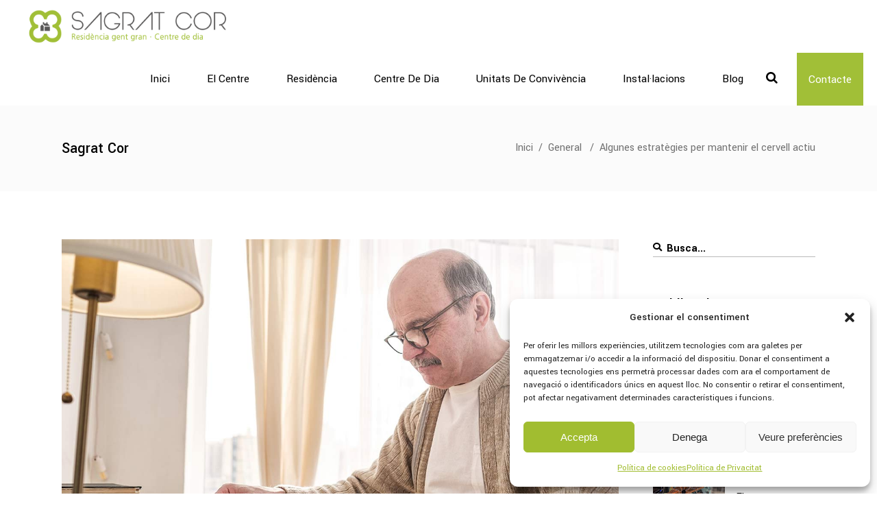

--- FILE ---
content_type: text/html; charset=UTF-8
request_url: https://sagratcor.com/algunes-estrategies-per-mantenir-el-cervell-actiu/
body_size: 24726
content:
<!DOCTYPE html>
<html lang="ca">
<head>
<meta charset="UTF-8"/>
<link rel="profile" href="http://gmpg.org/xfn/11"/>
<link rel="pingback" href="https://sagratcor.com/xmlrpc.php">
<meta name="viewport" content="width=device-width,initial-scale=1,user-scalable=yes">
<meta name='robots' content='index, follow, max-image-preview:large, max-snippet:-1, max-video-preview:-1' />
<!-- This site is optimized with the Yoast SEO plugin v26.7 - https://yoast.com/wordpress/plugins/seo/ -->
<title>Algunes estratègies per mantenir el cervell actiu - Sagrat Cor</title>
<link rel="canonical" href="https://sagratcor.com/algunes-estrategies-per-mantenir-el-cervell-actiu/" />
<meta property="og:locale" content="ca_ES" />
<meta property="og:type" content="article" />
<meta property="og:title" content="Algunes estratègies per mantenir el cervell actiu - Sagrat Cor" />
<meta property="og:description" content="Amb l&#8217;edat, les funcions cerebrals tendeixen a desmillorar, augmentant la pèrdua de la memòria i la rapidesa de reacció. No obstant això, podem mantenir i fins a millorar el funcionament del cervell amb certs exercicis, tant mentals com a físics, [&hellip;]" />
<meta property="og:url" content="https://sagratcor.com/algunes-estrategies-per-mantenir-el-cervell-actiu/" />
<meta property="og:site_name" content="Sagrat Cor" />
<meta property="article:publisher" content="https://www.facebook.com/residenciasagratcor" />
<meta property="article:published_time" content="2015-09-18T11:35:09+00:00" />
<meta property="article:modified_time" content="2021-06-14T08:01:07+00:00" />
<meta property="og:image" content="https://sagratcor.com/wp-content/uploads/2015/09/sagrat-cor-blog-estrategies-mantenir-cervell-actiu.jpg" />
<meta property="og:image:width" content="1300" />
<meta property="og:image:height" content="867" />
<meta property="og:image:type" content="image/jpeg" />
<meta name="author" content="Sagrat Cor" />
<meta name="twitter:card" content="summary_large_image" />
<meta name="twitter:label1" content="Escrit per" />
<meta name="twitter:data1" content="Sagrat Cor" />
<meta name="twitter:label2" content="Temps estimat de lectura" />
<meta name="twitter:data2" content="1 minut" />
<script type="application/ld+json" class="yoast-schema-graph">{"@context":"https://schema.org","@graph":[{"@type":"Article","@id":"https://sagratcor.com/algunes-estrategies-per-mantenir-el-cervell-actiu/#article","isPartOf":{"@id":"https://sagratcor.com/algunes-estrategies-per-mantenir-el-cervell-actiu/"},"author":{"name":"Sagrat Cor","@id":"https://sagratcor.com/#/schema/person/982cb23d993dfeac2b5a2767f039f9cb"},"headline":"Algunes estratègies per mantenir el cervell actiu","datePublished":"2015-09-18T11:35:09+00:00","dateModified":"2021-06-14T08:01:07+00:00","mainEntityOfPage":{"@id":"https://sagratcor.com/algunes-estrategies-per-mantenir-el-cervell-actiu/"},"wordCount":194,"commentCount":0,"publisher":{"@id":"https://sagratcor.com/#organization"},"image":{"@id":"https://sagratcor.com/algunes-estrategies-per-mantenir-el-cervell-actiu/#primaryimage"},"thumbnailUrl":"https://sagratcor.com/wp-content/uploads/2015/09/sagrat-cor-blog-estrategies-mantenir-cervell-actiu.jpg","articleSection":["General"],"inLanguage":"ca","potentialAction":[{"@type":"CommentAction","name":"Comment","target":["https://sagratcor.com/algunes-estrategies-per-mantenir-el-cervell-actiu/#respond"]}]},{"@type":"WebPage","@id":"https://sagratcor.com/algunes-estrategies-per-mantenir-el-cervell-actiu/","url":"https://sagratcor.com/algunes-estrategies-per-mantenir-el-cervell-actiu/","name":"Algunes estratègies per mantenir el cervell actiu - Sagrat Cor","isPartOf":{"@id":"https://sagratcor.com/#website"},"primaryImageOfPage":{"@id":"https://sagratcor.com/algunes-estrategies-per-mantenir-el-cervell-actiu/#primaryimage"},"image":{"@id":"https://sagratcor.com/algunes-estrategies-per-mantenir-el-cervell-actiu/#primaryimage"},"thumbnailUrl":"https://sagratcor.com/wp-content/uploads/2015/09/sagrat-cor-blog-estrategies-mantenir-cervell-actiu.jpg","datePublished":"2015-09-18T11:35:09+00:00","dateModified":"2021-06-14T08:01:07+00:00","breadcrumb":{"@id":"https://sagratcor.com/algunes-estrategies-per-mantenir-el-cervell-actiu/#breadcrumb"},"inLanguage":"ca","potentialAction":[{"@type":"ReadAction","target":["https://sagratcor.com/algunes-estrategies-per-mantenir-el-cervell-actiu/"]}]},{"@type":"ImageObject","inLanguage":"ca","@id":"https://sagratcor.com/algunes-estrategies-per-mantenir-el-cervell-actiu/#primaryimage","url":"https://sagratcor.com/wp-content/uploads/2015/09/sagrat-cor-blog-estrategies-mantenir-cervell-actiu.jpg","contentUrl":"https://sagratcor.com/wp-content/uploads/2015/09/sagrat-cor-blog-estrategies-mantenir-cervell-actiu.jpg","width":1300,"height":867,"caption":"Algunes estratègies per mantenir el cervell actiu"},{"@type":"BreadcrumbList","@id":"https://sagratcor.com/algunes-estrategies-per-mantenir-el-cervell-actiu/#breadcrumb","itemListElement":[{"@type":"ListItem","position":1,"name":"Inici","item":"https://sagratcor.com/"},{"@type":"ListItem","position":2,"name":"Algunes estratègies per mantenir el cervell actiu"}]},{"@type":"WebSite","@id":"https://sagratcor.com/#website","url":"https://sagratcor.com/","name":"Sagrat Cor","description":"Residència per a gent gran i Centre de Dia a Banyoles, al Pla de l&#039;Estany","publisher":{"@id":"https://sagratcor.com/#organization"},"potentialAction":[{"@type":"SearchAction","target":{"@type":"EntryPoint","urlTemplate":"https://sagratcor.com/?s={search_term_string}"},"query-input":{"@type":"PropertyValueSpecification","valueRequired":true,"valueName":"search_term_string"}}],"inLanguage":"ca"},{"@type":"Organization","@id":"https://sagratcor.com/#organization","name":"Sagrat Cor","url":"https://sagratcor.com/","logo":{"@type":"ImageObject","inLanguage":"ca","@id":"https://sagratcor.com/#/schema/logo/image/","url":"https://sagratcor.com/wp-content/uploads/2021/06/sagrat-cor-logo-social.jpg","contentUrl":"https://sagratcor.com/wp-content/uploads/2021/06/sagrat-cor-logo-social.jpg","width":1200,"height":1200,"caption":"Sagrat Cor"},"image":{"@id":"https://sagratcor.com/#/schema/logo/image/"},"sameAs":["https://www.facebook.com/residenciasagratcor","https://www.instagram.com/sagratcorbanyoles/","https://www.pinterest.es/sagratcor/"]},{"@type":"Person","@id":"https://sagratcor.com/#/schema/person/982cb23d993dfeac2b5a2767f039f9cb","name":"Sagrat Cor","image":{"@type":"ImageObject","inLanguage":"ca","@id":"https://sagratcor.com/#/schema/person/image/","url":"https://secure.gravatar.com/avatar/0078236e292d6c2cde2a7c7772ba127f769f37e0d87f1801d43171fcc19c166b?s=96&d=mm&r=g","contentUrl":"https://secure.gravatar.com/avatar/0078236e292d6c2cde2a7c7772ba127f769f37e0d87f1801d43171fcc19c166b?s=96&d=mm&r=g","caption":"Sagrat Cor"},"url":"https://sagratcor.com/author/administrador/"}]}</script>
<!-- / Yoast SEO plugin. -->
<link rel='dns-prefetch' href='//maps.googleapis.com' />
<link rel='dns-prefetch' href='//fonts.googleapis.com' />
<link rel='dns-prefetch' href='//www.googletagmanager.com' />
<link rel="alternate" type="application/rss+xml" title="Sagrat Cor &raquo; Canal d&#039;informació" href="https://sagratcor.com/feed/" />
<link rel="alternate" type="application/rss+xml" title="Sagrat Cor &raquo; Canal dels comentaris" href="https://sagratcor.com/comments/feed/" />
<link rel="alternate" type="application/rss+xml" title="Sagrat Cor &raquo; Algunes estratègies per mantenir el cervell actiu Canal dels comentaris" href="https://sagratcor.com/algunes-estrategies-per-mantenir-el-cervell-actiu/feed/" />
<link rel="alternate" title="oEmbed (JSON)" type="application/json+oembed" href="https://sagratcor.com/wp-json/oembed/1.0/embed?url=https%3A%2F%2Fsagratcor.com%2Falgunes-estrategies-per-mantenir-el-cervell-actiu%2F" />
<link rel="alternate" title="oEmbed (XML)" type="text/xml+oembed" href="https://sagratcor.com/wp-json/oembed/1.0/embed?url=https%3A%2F%2Fsagratcor.com%2Falgunes-estrategies-per-mantenir-el-cervell-actiu%2F&#038;format=xml" />
<style id='wp-img-auto-sizes-contain-inline-css' type='text/css'>
img:is([sizes=auto i],[sizes^="auto," i]){contain-intrinsic-size:3000px 1500px}
/*# sourceURL=wp-img-auto-sizes-contain-inline-css */
</style>
<style id='wp-block-library-inline-css' type='text/css'>
:root{--wp-block-synced-color:#7a00df;--wp-block-synced-color--rgb:122,0,223;--wp-bound-block-color:var(--wp-block-synced-color);--wp-editor-canvas-background:#ddd;--wp-admin-theme-color:#007cba;--wp-admin-theme-color--rgb:0,124,186;--wp-admin-theme-color-darker-10:#006ba1;--wp-admin-theme-color-darker-10--rgb:0,107,160.5;--wp-admin-theme-color-darker-20:#005a87;--wp-admin-theme-color-darker-20--rgb:0,90,135;--wp-admin-border-width-focus:2px}@media (min-resolution:192dpi){:root{--wp-admin-border-width-focus:1.5px}}.wp-element-button{cursor:pointer}:root .has-very-light-gray-background-color{background-color:#eee}:root .has-very-dark-gray-background-color{background-color:#313131}:root .has-very-light-gray-color{color:#eee}:root .has-very-dark-gray-color{color:#313131}:root .has-vivid-green-cyan-to-vivid-cyan-blue-gradient-background{background:linear-gradient(135deg,#00d084,#0693e3)}:root .has-purple-crush-gradient-background{background:linear-gradient(135deg,#34e2e4,#4721fb 50%,#ab1dfe)}:root .has-hazy-dawn-gradient-background{background:linear-gradient(135deg,#faaca8,#dad0ec)}:root .has-subdued-olive-gradient-background{background:linear-gradient(135deg,#fafae1,#67a671)}:root .has-atomic-cream-gradient-background{background:linear-gradient(135deg,#fdd79a,#004a59)}:root .has-nightshade-gradient-background{background:linear-gradient(135deg,#330968,#31cdcf)}:root .has-midnight-gradient-background{background:linear-gradient(135deg,#020381,#2874fc)}:root{--wp--preset--font-size--normal:16px;--wp--preset--font-size--huge:42px}.has-regular-font-size{font-size:1em}.has-larger-font-size{font-size:2.625em}.has-normal-font-size{font-size:var(--wp--preset--font-size--normal)}.has-huge-font-size{font-size:var(--wp--preset--font-size--huge)}.has-text-align-center{text-align:center}.has-text-align-left{text-align:left}.has-text-align-right{text-align:right}.has-fit-text{white-space:nowrap!important}#end-resizable-editor-section{display:none}.aligncenter{clear:both}.items-justified-left{justify-content:flex-start}.items-justified-center{justify-content:center}.items-justified-right{justify-content:flex-end}.items-justified-space-between{justify-content:space-between}.screen-reader-text{border:0;clip-path:inset(50%);height:1px;margin:-1px;overflow:hidden;padding:0;position:absolute;width:1px;word-wrap:normal!important}.screen-reader-text:focus{background-color:#ddd;clip-path:none;color:#444;display:block;font-size:1em;height:auto;left:5px;line-height:normal;padding:15px 23px 14px;text-decoration:none;top:5px;width:auto;z-index:100000}html :where(.has-border-color){border-style:solid}html :where([style*=border-top-color]){border-top-style:solid}html :where([style*=border-right-color]){border-right-style:solid}html :where([style*=border-bottom-color]){border-bottom-style:solid}html :where([style*=border-left-color]){border-left-style:solid}html :where([style*=border-width]){border-style:solid}html :where([style*=border-top-width]){border-top-style:solid}html :where([style*=border-right-width]){border-right-style:solid}html :where([style*=border-bottom-width]){border-bottom-style:solid}html :where([style*=border-left-width]){border-left-style:solid}html :where(img[class*=wp-image-]){height:auto;max-width:100%}:where(figure){margin:0 0 1em}html :where(.is-position-sticky){--wp-admin--admin-bar--position-offset:var(--wp-admin--admin-bar--height,0px)}@media screen and (max-width:600px){html :where(.is-position-sticky){--wp-admin--admin-bar--position-offset:0px}}
/*# sourceURL=wp-block-library-inline-css */
</style><style id='global-styles-inline-css' type='text/css'>
:root{--wp--preset--aspect-ratio--square: 1;--wp--preset--aspect-ratio--4-3: 4/3;--wp--preset--aspect-ratio--3-4: 3/4;--wp--preset--aspect-ratio--3-2: 3/2;--wp--preset--aspect-ratio--2-3: 2/3;--wp--preset--aspect-ratio--16-9: 16/9;--wp--preset--aspect-ratio--9-16: 9/16;--wp--preset--color--black: #000000;--wp--preset--color--cyan-bluish-gray: #abb8c3;--wp--preset--color--white: #ffffff;--wp--preset--color--pale-pink: #f78da7;--wp--preset--color--vivid-red: #cf2e2e;--wp--preset--color--luminous-vivid-orange: #ff6900;--wp--preset--color--luminous-vivid-amber: #fcb900;--wp--preset--color--light-green-cyan: #7bdcb5;--wp--preset--color--vivid-green-cyan: #00d084;--wp--preset--color--pale-cyan-blue: #8ed1fc;--wp--preset--color--vivid-cyan-blue: #0693e3;--wp--preset--color--vivid-purple: #9b51e0;--wp--preset--gradient--vivid-cyan-blue-to-vivid-purple: linear-gradient(135deg,rgb(6,147,227) 0%,rgb(155,81,224) 100%);--wp--preset--gradient--light-green-cyan-to-vivid-green-cyan: linear-gradient(135deg,rgb(122,220,180) 0%,rgb(0,208,130) 100%);--wp--preset--gradient--luminous-vivid-amber-to-luminous-vivid-orange: linear-gradient(135deg,rgb(252,185,0) 0%,rgb(255,105,0) 100%);--wp--preset--gradient--luminous-vivid-orange-to-vivid-red: linear-gradient(135deg,rgb(255,105,0) 0%,rgb(207,46,46) 100%);--wp--preset--gradient--very-light-gray-to-cyan-bluish-gray: linear-gradient(135deg,rgb(238,238,238) 0%,rgb(169,184,195) 100%);--wp--preset--gradient--cool-to-warm-spectrum: linear-gradient(135deg,rgb(74,234,220) 0%,rgb(151,120,209) 20%,rgb(207,42,186) 40%,rgb(238,44,130) 60%,rgb(251,105,98) 80%,rgb(254,248,76) 100%);--wp--preset--gradient--blush-light-purple: linear-gradient(135deg,rgb(255,206,236) 0%,rgb(152,150,240) 100%);--wp--preset--gradient--blush-bordeaux: linear-gradient(135deg,rgb(254,205,165) 0%,rgb(254,45,45) 50%,rgb(107,0,62) 100%);--wp--preset--gradient--luminous-dusk: linear-gradient(135deg,rgb(255,203,112) 0%,rgb(199,81,192) 50%,rgb(65,88,208) 100%);--wp--preset--gradient--pale-ocean: linear-gradient(135deg,rgb(255,245,203) 0%,rgb(182,227,212) 50%,rgb(51,167,181) 100%);--wp--preset--gradient--electric-grass: linear-gradient(135deg,rgb(202,248,128) 0%,rgb(113,206,126) 100%);--wp--preset--gradient--midnight: linear-gradient(135deg,rgb(2,3,129) 0%,rgb(40,116,252) 100%);--wp--preset--font-size--small: 13px;--wp--preset--font-size--medium: 20px;--wp--preset--font-size--large: 36px;--wp--preset--font-size--x-large: 42px;--wp--preset--spacing--20: 0.44rem;--wp--preset--spacing--30: 0.67rem;--wp--preset--spacing--40: 1rem;--wp--preset--spacing--50: 1.5rem;--wp--preset--spacing--60: 2.25rem;--wp--preset--spacing--70: 3.38rem;--wp--preset--spacing--80: 5.06rem;--wp--preset--shadow--natural: 6px 6px 9px rgba(0, 0, 0, 0.2);--wp--preset--shadow--deep: 12px 12px 50px rgba(0, 0, 0, 0.4);--wp--preset--shadow--sharp: 6px 6px 0px rgba(0, 0, 0, 0.2);--wp--preset--shadow--outlined: 6px 6px 0px -3px rgb(255, 255, 255), 6px 6px rgb(0, 0, 0);--wp--preset--shadow--crisp: 6px 6px 0px rgb(0, 0, 0);}:where(.is-layout-flex){gap: 0.5em;}:where(.is-layout-grid){gap: 0.5em;}body .is-layout-flex{display: flex;}.is-layout-flex{flex-wrap: wrap;align-items: center;}.is-layout-flex > :is(*, div){margin: 0;}body .is-layout-grid{display: grid;}.is-layout-grid > :is(*, div){margin: 0;}:where(.wp-block-columns.is-layout-flex){gap: 2em;}:where(.wp-block-columns.is-layout-grid){gap: 2em;}:where(.wp-block-post-template.is-layout-flex){gap: 1.25em;}:where(.wp-block-post-template.is-layout-grid){gap: 1.25em;}.has-black-color{color: var(--wp--preset--color--black) !important;}.has-cyan-bluish-gray-color{color: var(--wp--preset--color--cyan-bluish-gray) !important;}.has-white-color{color: var(--wp--preset--color--white) !important;}.has-pale-pink-color{color: var(--wp--preset--color--pale-pink) !important;}.has-vivid-red-color{color: var(--wp--preset--color--vivid-red) !important;}.has-luminous-vivid-orange-color{color: var(--wp--preset--color--luminous-vivid-orange) !important;}.has-luminous-vivid-amber-color{color: var(--wp--preset--color--luminous-vivid-amber) !important;}.has-light-green-cyan-color{color: var(--wp--preset--color--light-green-cyan) !important;}.has-vivid-green-cyan-color{color: var(--wp--preset--color--vivid-green-cyan) !important;}.has-pale-cyan-blue-color{color: var(--wp--preset--color--pale-cyan-blue) !important;}.has-vivid-cyan-blue-color{color: var(--wp--preset--color--vivid-cyan-blue) !important;}.has-vivid-purple-color{color: var(--wp--preset--color--vivid-purple) !important;}.has-black-background-color{background-color: var(--wp--preset--color--black) !important;}.has-cyan-bluish-gray-background-color{background-color: var(--wp--preset--color--cyan-bluish-gray) !important;}.has-white-background-color{background-color: var(--wp--preset--color--white) !important;}.has-pale-pink-background-color{background-color: var(--wp--preset--color--pale-pink) !important;}.has-vivid-red-background-color{background-color: var(--wp--preset--color--vivid-red) !important;}.has-luminous-vivid-orange-background-color{background-color: var(--wp--preset--color--luminous-vivid-orange) !important;}.has-luminous-vivid-amber-background-color{background-color: var(--wp--preset--color--luminous-vivid-amber) !important;}.has-light-green-cyan-background-color{background-color: var(--wp--preset--color--light-green-cyan) !important;}.has-vivid-green-cyan-background-color{background-color: var(--wp--preset--color--vivid-green-cyan) !important;}.has-pale-cyan-blue-background-color{background-color: var(--wp--preset--color--pale-cyan-blue) !important;}.has-vivid-cyan-blue-background-color{background-color: var(--wp--preset--color--vivid-cyan-blue) !important;}.has-vivid-purple-background-color{background-color: var(--wp--preset--color--vivid-purple) !important;}.has-black-border-color{border-color: var(--wp--preset--color--black) !important;}.has-cyan-bluish-gray-border-color{border-color: var(--wp--preset--color--cyan-bluish-gray) !important;}.has-white-border-color{border-color: var(--wp--preset--color--white) !important;}.has-pale-pink-border-color{border-color: var(--wp--preset--color--pale-pink) !important;}.has-vivid-red-border-color{border-color: var(--wp--preset--color--vivid-red) !important;}.has-luminous-vivid-orange-border-color{border-color: var(--wp--preset--color--luminous-vivid-orange) !important;}.has-luminous-vivid-amber-border-color{border-color: var(--wp--preset--color--luminous-vivid-amber) !important;}.has-light-green-cyan-border-color{border-color: var(--wp--preset--color--light-green-cyan) !important;}.has-vivid-green-cyan-border-color{border-color: var(--wp--preset--color--vivid-green-cyan) !important;}.has-pale-cyan-blue-border-color{border-color: var(--wp--preset--color--pale-cyan-blue) !important;}.has-vivid-cyan-blue-border-color{border-color: var(--wp--preset--color--vivid-cyan-blue) !important;}.has-vivid-purple-border-color{border-color: var(--wp--preset--color--vivid-purple) !important;}.has-vivid-cyan-blue-to-vivid-purple-gradient-background{background: var(--wp--preset--gradient--vivid-cyan-blue-to-vivid-purple) !important;}.has-light-green-cyan-to-vivid-green-cyan-gradient-background{background: var(--wp--preset--gradient--light-green-cyan-to-vivid-green-cyan) !important;}.has-luminous-vivid-amber-to-luminous-vivid-orange-gradient-background{background: var(--wp--preset--gradient--luminous-vivid-amber-to-luminous-vivid-orange) !important;}.has-luminous-vivid-orange-to-vivid-red-gradient-background{background: var(--wp--preset--gradient--luminous-vivid-orange-to-vivid-red) !important;}.has-very-light-gray-to-cyan-bluish-gray-gradient-background{background: var(--wp--preset--gradient--very-light-gray-to-cyan-bluish-gray) !important;}.has-cool-to-warm-spectrum-gradient-background{background: var(--wp--preset--gradient--cool-to-warm-spectrum) !important;}.has-blush-light-purple-gradient-background{background: var(--wp--preset--gradient--blush-light-purple) !important;}.has-blush-bordeaux-gradient-background{background: var(--wp--preset--gradient--blush-bordeaux) !important;}.has-luminous-dusk-gradient-background{background: var(--wp--preset--gradient--luminous-dusk) !important;}.has-pale-ocean-gradient-background{background: var(--wp--preset--gradient--pale-ocean) !important;}.has-electric-grass-gradient-background{background: var(--wp--preset--gradient--electric-grass) !important;}.has-midnight-gradient-background{background: var(--wp--preset--gradient--midnight) !important;}.has-small-font-size{font-size: var(--wp--preset--font-size--small) !important;}.has-medium-font-size{font-size: var(--wp--preset--font-size--medium) !important;}.has-large-font-size{font-size: var(--wp--preset--font-size--large) !important;}.has-x-large-font-size{font-size: var(--wp--preset--font-size--x-large) !important;}
/*# sourceURL=global-styles-inline-css */
</style>
<style id='classic-theme-styles-inline-css' type='text/css'>
/*! This file is auto-generated */
.wp-block-button__link{color:#fff;background-color:#32373c;border-radius:9999px;box-shadow:none;text-decoration:none;padding:calc(.667em + 2px) calc(1.333em + 2px);font-size:1.125em}.wp-block-file__button{background:#32373c;color:#fff;text-decoration:none}
/*# sourceURL=/wp-includes/css/classic-themes.min.css */
</style>
<!-- <link rel='stylesheet' id='awsm-ead-public-css' href='https://sagratcor.com/wp-content/plugins/embed-any-document/css/embed-public.min.css?ver=2.7.12' type='text/css' media='all' /> -->
<!-- <link rel='stylesheet' id='contact-form-7-css' href='https://sagratcor.com/wp-content/plugins/contact-form-7/includes/css/styles.css?ver=6.1.4' type='text/css' media='all' /> -->
<!-- <link rel='stylesheet' id='cmplz-general-css' href='https://sagratcor.com/wp-content/plugins/complianz-gdpr/assets/css/cookieblocker.min.css?ver=1765958316' type='text/css' media='all' /> -->
<!-- <link rel='stylesheet' id='aarhus-select-default-style-css' href='https://sagratcor.com/wp-content/themes/aarhus/style.css?ver=6.9' type='text/css' media='all' /> -->
<!-- <link rel='stylesheet' id='aarhus-select-modules-css' href='https://sagratcor.com/wp-content/themes/aarhus/assets/css/modules.min.css?ver=6.9' type='text/css' media='all' /> -->
<!-- <link rel='stylesheet' id='qodef-dripicons-css' href='https://sagratcor.com/wp-content/themes/aarhus/framework/lib/icons-pack/dripicons/dripicons.css?ver=6.9' type='text/css' media='all' /> -->
<!-- <link rel='stylesheet' id='qodef-font_elegant-css' href='https://sagratcor.com/wp-content/themes/aarhus/framework/lib/icons-pack/elegant-icons/style.min.css?ver=6.9' type='text/css' media='all' /> -->
<!-- <link rel='stylesheet' id='qodef-font_awesome-css' href='https://sagratcor.com/wp-content/themes/aarhus/framework/lib/icons-pack/font-awesome/css/fontawesome-all.min.css?ver=6.9' type='text/css' media='all' /> -->
<!-- <link rel='stylesheet' id='qodef-ion_icons-css' href='https://sagratcor.com/wp-content/themes/aarhus/framework/lib/icons-pack/ion-icons/css/ionicons.min.css?ver=6.9' type='text/css' media='all' /> -->
<!-- <link rel='stylesheet' id='qodef-linea_icons-css' href='https://sagratcor.com/wp-content/themes/aarhus/framework/lib/icons-pack/linea-icons/style.css?ver=6.9' type='text/css' media='all' /> -->
<!-- <link rel='stylesheet' id='qodef-linear_icons-css' href='https://sagratcor.com/wp-content/themes/aarhus/framework/lib/icons-pack/linear-icons/style.css?ver=6.9' type='text/css' media='all' /> -->
<!-- <link rel='stylesheet' id='qodef-simple_line_icons-css' href='https://sagratcor.com/wp-content/themes/aarhus/framework/lib/icons-pack/simple-line-icons/simple-line-icons.css?ver=6.9' type='text/css' media='all' /> -->
<!-- <link rel='stylesheet' id='mediaelement-css' href='https://sagratcor.com/wp-includes/js/mediaelement/mediaelementplayer-legacy.min.css?ver=4.2.17' type='text/css' media='all' /> -->
<!-- <link rel='stylesheet' id='wp-mediaelement-css' href='https://sagratcor.com/wp-includes/js/mediaelement/wp-mediaelement.min.css?ver=6.9' type='text/css' media='all' /> -->
<!-- <link rel='stylesheet' id='aarhus-select-style-dynamic-css' href='https://sagratcor.com/wp-content/themes/aarhus/assets/css/style_dynamic.css?ver=1758189180' type='text/css' media='all' /> -->
<!-- <link rel='stylesheet' id='aarhus-select-modules-responsive-css' href='https://sagratcor.com/wp-content/themes/aarhus/assets/css/modules-responsive.min.css?ver=6.9' type='text/css' media='all' /> -->
<!-- <link rel='stylesheet' id='aarhus-select-style-dynamic-responsive-css' href='https://sagratcor.com/wp-content/themes/aarhus/assets/css/style_dynamic_responsive.css?ver=1758189180' type='text/css' media='all' /> -->
<link rel="stylesheet" type="text/css" href="//sagratcor.com/wp-content/cache/wpfc-minified/6jw0d4ht/dn98l.css" media="all"/>
<link rel='stylesheet' id='aarhus-select-google-fonts-css' href='https://fonts.googleapis.com/css?family=Yantramanav%3A300%2C400%2C500%2C700%2C900&#038;subset=latin-ext&#038;ver=1.0.0' type='text/css' media='all' />
<script src='//sagratcor.com/wp-content/cache/wpfc-minified/lppygp83/9puit.js' type="text/javascript"></script>
<!-- <script type="text/javascript" src="https://sagratcor.com/wp-includes/js/jquery/jquery.min.js?ver=3.7.1" id="jquery-core-js"></script> -->
<!-- <script type="text/javascript" src="https://sagratcor.com/wp-includes/js/jquery/jquery-migrate.min.js?ver=3.4.1" id="jquery-migrate-js"></script> -->
<script></script><link rel="https://api.w.org/" href="https://sagratcor.com/wp-json/" /><link rel="alternate" title="JSON" type="application/json" href="https://sagratcor.com/wp-json/wp/v2/posts/2424" /><link rel="EditURI" type="application/rsd+xml" title="RSD" href="https://sagratcor.com/xmlrpc.php?rsd" />
<meta name="generator" content="WordPress 6.9" />
<link rel='shortlink' href='https://sagratcor.com/?p=2424' />
<meta name="generator" content="Site Kit by Google 1.168.0" />    <script type="text/javascript">
document.addEventListener('DOMContentLoaded', function() {
function replaceHeadingWithDiv(heading) {
if (!heading) return;
// Obtenir TOTS els estils computats de l'element original
const computedStyles = window.getComputedStyle(heading);
// Crear el nou DIV
const newDiv = document.createElement('div');
// Copiar TOTS els atributs (class, style, id, etc.)
Array.from(heading.attributes).forEach(attr => {
newDiv.setAttribute(attr.name, attr.value);
});
// Copiar contingut HTML intern
newDiv.innerHTML = heading.innerHTML;
// APLICAR TOTS ELS ESTILS COMPUTATS al nou DIV
for (let i = 0; i < computedStyles.length; i++) {
const property = computedStyles[i];
const value = computedStyles.getPropertyValue(property);
newDiv.style.setProperty(property, value, 'important');
}
// Reemplaçar l'element original
heading.parentNode.replaceChild(newDiv, heading);
}
// Aplicar a tots els H1 i H2 de hero sections
const heroSelectors = [
'h1.qodef-page-title-entry-title',
'h2.qodef-page-title-subtitle',
'.qodef-title-info h1',
'.qodef-title-info h2', 
'.qodef-page-title h1',
'.qodef-page-title h2',
'.hero-section h1',
'.hero-section h2'
];
heroSelectors.forEach(selector => {
const elements = document.querySelectorAll(selector);
elements.forEach(element => {
replaceHeadingWithDiv(element);
});
});
});
</script>
<style>
/* CSS per assegurar que els DIVs hereten correctament els estils del tema */
/* Copiar estils dels H1 originals als DIVs */
div.qodef-page-title-entry-title {
/* Aquests estils s'aplicaran igual que als H1 originals */
font-size: var(--qodef-h1-font-size, inherit);
font-weight: var(--qodef-h1-font-weight, inherit);
line-height: var(--qodef-h1-line-height, inherit);
margin: var(--qodef-h1-margin, inherit);
padding: var(--qodef-h1-padding, inherit);
color: var(--qodef-h1-color, inherit);
text-transform: var(--qodef-h1-text-transform, inherit);
letter-spacing: var(--qodef-h1-letter-spacing, inherit);
font-family: var(--qodef-h1-font-family, inherit);
}
/* Copiar estils dels H2 originals als DIVs */
div.qodef-page-title-subtitle {
font-size: var(--qodef-h2-font-size, inherit);
font-weight: var(--qodef-h2-font-weight, inherit);
line-height: var(--qodef-h2-line-height, inherit);
margin: var(--qodef-h2-margin, inherit);
padding: var(--qodef-h2-padding, inherit);
color: var(--qodef-h2-color, inherit);
text-transform: var(--qodef-h2-text-transform, inherit);
letter-spacing: var(--qodef-h2-letter-spacing, inherit);
font-family: var(--qodef-h2-font-family, inherit);
}
/* Aplicar els mateixos estils que tenien els H1 i H2 originals */
.qodef-title-info div.qodef-page-title-entry-title,
.qodef-page-title div.qodef-page-title-entry-title {
/* Copiar EXACTAMENT els estils que aplica el tema als H1 */
}
.qodef-title-info div.qodef-page-title-subtitle,
.qodef-page-title div.qodef-page-title-subtitle {
/* Copiar EXACTAMENT els estils que aplica el tema als H2 */
}
</style>
<style id='preserve-heading-styles'>
/* Regles dinàmiques per mantenir estils originals */
div.qodef-page-title-entry-title {
/* Els mateixos estils que h1.qodef-page-title-entry-title */
}
div.qodef-page-title-subtitle {
/* Els mateixos estils que h2.qodef-page-title-subtitle */
}
</style>    			<style>.cmplz-hidden {
display: none !important;
}</style><meta name="generator" content="Powered by WPBakery Page Builder - drag and drop page builder for WordPress."/>
<script>document.addEventListener("DOMContentLoaded", function() {
document.querySelectorAll(".widget h5").forEach(function(el) {
let span = document.createElement("span");
span.className = el.className; 
span.innerHTML = el.innerHTML;
el.replaceWith(span);
});
});
</script><script async src="https://www.googletagmanager.com/gtag/js?id=G-6WKP4LPDM2"></script>
<script>
window.dataLayer = window.dataLayer || [];
function gtag(){dataLayer.push(arguments);}
gtag('js', new Date());
gtag('config', 'G-6WKP4LPDM2');
</script>
<script>document.addEventListener('DOMContentLoaded', function () {
const linkMap = {
'col-residencia': '/residencia-gent-gran/',
'col-centre-dia': '/centre-de-dia/',
'col-unitats': '/unitats-de-convivencia/',
'col-calendari': '/calendari-activitats/',
'col-menu': '/estrenem-el-menu-de-tardor-hivern-2025-2026/'
};
document.querySelectorAll('.columna-clicable').forEach(function (col) {
const url = linkMap[col.id];
if (!url) return;
col.style.cursor = 'pointer';
col.addEventListener('click', function (e) {
if (e.target.closest('a')) return;
window.location.href = url;
});
});
});
</script><meta name="generator" content="Powered by Slider Revolution 6.7.19 - responsive, Mobile-Friendly Slider Plugin for WordPress with comfortable drag and drop interface." />
<link rel="icon" href="https://sagratcor.com/wp-content/uploads/2021/06/cropped-sagrat-cor-favicon-32x32.png" sizes="32x32" />
<link rel="icon" href="https://sagratcor.com/wp-content/uploads/2021/06/cropped-sagrat-cor-favicon-192x192.png" sizes="192x192" />
<link rel="apple-touch-icon" href="https://sagratcor.com/wp-content/uploads/2021/06/cropped-sagrat-cor-favicon-180x180.png" />
<meta name="msapplication-TileImage" content="https://sagratcor.com/wp-content/uploads/2021/06/cropped-sagrat-cor-favicon-270x270.png" />
<script>function setREVStartSize(e){
//window.requestAnimationFrame(function() {
window.RSIW = window.RSIW===undefined ? window.innerWidth : window.RSIW;
window.RSIH = window.RSIH===undefined ? window.innerHeight : window.RSIH;
try {
var pw = document.getElementById(e.c).parentNode.offsetWidth,
newh;
pw = pw===0 || isNaN(pw) || (e.l=="fullwidth" || e.layout=="fullwidth") ? window.RSIW : pw;
e.tabw = e.tabw===undefined ? 0 : parseInt(e.tabw);
e.thumbw = e.thumbw===undefined ? 0 : parseInt(e.thumbw);
e.tabh = e.tabh===undefined ? 0 : parseInt(e.tabh);
e.thumbh = e.thumbh===undefined ? 0 : parseInt(e.thumbh);
e.tabhide = e.tabhide===undefined ? 0 : parseInt(e.tabhide);
e.thumbhide = e.thumbhide===undefined ? 0 : parseInt(e.thumbhide);
e.mh = e.mh===undefined || e.mh=="" || e.mh==="auto" ? 0 : parseInt(e.mh,0);
if(e.layout==="fullscreen" || e.l==="fullscreen")
newh = Math.max(e.mh,window.RSIH);
else{
e.gw = Array.isArray(e.gw) ? e.gw : [e.gw];
for (var i in e.rl) if (e.gw[i]===undefined || e.gw[i]===0) e.gw[i] = e.gw[i-1];
e.gh = e.el===undefined || e.el==="" || (Array.isArray(e.el) && e.el.length==0)? e.gh : e.el;
e.gh = Array.isArray(e.gh) ? e.gh : [e.gh];
for (var i in e.rl) if (e.gh[i]===undefined || e.gh[i]===0) e.gh[i] = e.gh[i-1];
var nl = new Array(e.rl.length),
ix = 0,
sl;
e.tabw = e.tabhide>=pw ? 0 : e.tabw;
e.thumbw = e.thumbhide>=pw ? 0 : e.thumbw;
e.tabh = e.tabhide>=pw ? 0 : e.tabh;
e.thumbh = e.thumbhide>=pw ? 0 : e.thumbh;
for (var i in e.rl) nl[i] = e.rl[i]<window.RSIW ? 0 : e.rl[i];
sl = nl[0];
for (var i in nl) if (sl>nl[i] && nl[i]>0) { sl = nl[i]; ix=i;}
var m = pw>(e.gw[ix]+e.tabw+e.thumbw) ? 1 : (pw-(e.tabw+e.thumbw)) / (e.gw[ix]);
newh =  (e.gh[ix] * m) + (e.tabh + e.thumbh);
}
var el = document.getElementById(e.c);
if (el!==null && el) el.style.height = newh+"px";
el = document.getElementById(e.c+"_wrapper");
if (el!==null && el) {
el.style.height = newh+"px";
el.style.display = "block";
}
} catch(e){
console.log("Failure at Presize of Slider:" + e)
}
//});
};</script>
<style type="text/css" id="wp-custom-css">
.qodef-page-footer .qodef-footer-bottom-holder {
background-color: white !important;
}
.qodef-page-footer .qodef-footer-top-holder{
background-color: #eee!important;	
}
.qodef-page-footer .qodef-footer-top-holder .qodef-footer-top-bg-text {
color: white;;
}
.qodef-page-footer .qodef-footer-bottom-holder .widget {
color: #8c8c8c;
text-align: center; 
font-weight: 300;
}
.qodef-page-footer .qodef-footer-bottom-holder .widget.widget_text a {
color: #b5b5b5;
font-weight: 400;
}
.qodef-page-footer .qodef-footer-bottom-holder .widget.widget_text a:hover {
color: #A2BD30;
}
.qodef-page-footer .qodef-footer-top-holder .qodef-footer-top-inner.qodef-full-width {
padding: 90px 85px 76px;
}
.qodef-page-footer .qodef-footer-top-holder .widget .qodef-widget-title {
color: #a2bd30;
margin: 0 0 24px;
font-size: 22px;
}
.qodef-page-footer .qodef-footer-top-holder .widget.widget_text .textwidget {
color: #8c8c8c;
margin: 0 0 0 -1px;
padding: 0 44px 0 0;
font-weight: 300;
}
.qodef-page-footer .qodef-footer-top-holder .widget h1, .qodef-page-footer .qodef-footer-top-holder .widget h2, .qodef-page-footer .qodef-footer-top-holder .widget h3, .qodef-page-footer .qodef-footer-top-holder .widget h4, .qodef-page-footer .qodef-footer-top-holder .widget h5, .qodef-page-footer .qodef-footer-top-holder .widget h6 {
margin: 0;
color: #8c8c8c;
}
::-moz-selection { /* Code for Firefox */
color: white;
background: #a2bd30;
}
::selection {
color: white;
background: #a2bd30;
}
.qodef-image-with-number-holder .qodef-iwn-number-holder .qodef-iwn-number {
font-size: 130px;
line-height: 1em;
height: 103px;
font-weight: 900;
color: #f1f7e6;
}
.qodef-image-with-number-holder .qodef-iwn-text-holder {
padding: 45px 45px 75px 50px;
}
.qodef-iwn-text {
font-size: 17px;
line-height: 25px;
}
.qodef-image-with-number-holder .qodef-iwn-number-holder .qodef-iwn-number {
font-size: 100px;
height: 100px;
}
.qodef-number-with-text-holder .qodef-nwt-number {
color: #f1f7e6;
}
.qodef-main-menu>ul>li>a {
padding: 0 27px;
color: #000;
font-size: 17px;
font-weight: 400;
line-height: 23px;
}
#cmplz-document {
font-size: 14px;
margin-top: 0;
max-width: 1300px;
text-justify: inter-word;
}
#cmplz-document p{
font-size: 18px;
line-height: 28px;
}
#cmplz-document h2 {
margin-top: 30px;
padding-bottom: 10px;
margin-bottom: 10px;
}
@media only screen and (max-width: 768px) {
.qodef-page-title {
font-size: 80px !important;
}
}
/* formulari */
.qodef-cf7-contact input[type="text"] {
margin: 0 0 20px !important;
}
/* img bg */
.row-fons-fosc {
position: relative;
background-repeat: no-repeat;
background-size: cover;
background-position: center center;
z-index: 0;
}
.row-fons-fosc::after {
content: "";
position: absolute;
top: 0;
right: 0;
bottom: 0;
left: 0;
background-color: rgba(0,0,0,0.9);
z-index: 1;
}
.row-fons-fosc > .wpb_column {
position: relative;
z-index: 2;
}
/* llisatat estil */
.llista-quadrats li {
list-style-type: none;
position: relative;
padding-left: 20px;
}
.llista-quadrats li::before {
content: "";
position: absolute;
left: 0;
top: 0.6em;
width:7px;
height: 7px;
background-color: #a2bd30;
display: inline-block;
}
@media (max-width: 768px) {
h1 {
font-size: 28px !important;
}
}
@media (max-width: 768px) {
.qodef-page-title.entry-title {
font-size: 30px !important;
line-height: 1.3 !important;
margin-bottom: 30px !important;
}
}
@media (max-width: 768px) {
.vc_row {
background-size: cover !important;
background-position: top center !important;
}
}
</style>
<noscript><style> .wpb_animate_when_almost_visible { opacity: 1; }</style></noscript><!-- <link rel='stylesheet' id='js_composer_front-css' href='https://sagratcor.com/wp-content/plugins/js_composer/assets/css/js_composer.min.css?ver=7.6' type='text/css' media='all' /> -->
<!-- <link rel='stylesheet' id='rs-plugin-settings-css' href='//sagratcor.com/wp-content/plugins/revslider/sr6/assets/css/rs6.css?ver=6.7.19' type='text/css' media='all' /> -->
<link rel="stylesheet" type="text/css" href="//sagratcor.com/wp-content/cache/wpfc-minified/lxb6zf5b/9pur8.css" media="all"/>
<style id='rs-plugin-settings-inline-css' type='text/css'>
#rs-demo-id {}
/*# sourceURL=rs-plugin-settings-inline-css */
</style>
</head>
<body data-cmplz=1 class="wp-singular post-template-default single single-post postid-2424 single-format-standard wp-theme-aarhus aarhus-core-1.3.1 aarhus-ver-1.8 qodef-grid-1300 qodef-wide-dropdown-menu-content-in-grid qodef-fixed-on-scroll qodef-dropdown-animate-height qodef-header-standard qodef-menu-area-shadow-disable qodef-menu-area-in-grid-shadow-disable qodef-menu-area-border-disable qodef-menu-area-in-grid-border-disable qodef-logo-area-border-disable qodef-logo-area-in-grid-border-disable qodef-header-vertical-shadow-disable qodef-header-vertical-border-disable qodef-side-menu-slide-from-right qodef-default-mobile-header qodef-sticky-up-mobile-header qodef-fullscreen-search qodef-search-fade wpb-js-composer js-comp-ver-7.6 vc_responsive" itemscope itemtype="//schema.org/WebPage">
<section class="qodef-side-menu">
<a class="qodef-close-side-menu qodef-close-side-menu-svg-path" href="#">
<svg xmlns="http://www.w3.org/2000/svg" xmlns:xlink="http://www.w3.org/1999/xlink" x="0px" y="0px"
width="77px" height="77px" viewBox="0 0 77 77" enable-background="new 0 0 77 77" xml:space="preserve">
<rect fill="#a2bd31" width="77" height="77"/>
<rect x="28" y="37" fill="#FFFFFF" width="4" height="4"/>
<rect x="37" y="37" fill="#FFFFFF" width="4" height="4"/>
<rect x="46" y="37" fill="#FFFFFF" width="4" height="4"/>
</svg>	</a>
<div id="media_image-6" class="widget qodef-sidearea widget_media_image"><img width="300" height="118" src="https://sagratcor.com/wp-content/uploads/2021/06/sagrat-cor-logo-300x118.png" class="image wp-image-5275  attachment-300x118 size-300x118" alt="Sagrat Cor Residència per a gent gran i Centre de Dia logo color" style="max-width: 100%; height: auto;" decoding="async" srcset="https://sagratcor.com/wp-content/uploads/2021/06/sagrat-cor-logo-300x118.png 300w, https://sagratcor.com/wp-content/uploads/2021/06/sagrat-cor-logo-768x302.png 768w, https://sagratcor.com/wp-content/uploads/2021/06/sagrat-cor-logo-600x236.png 600w, https://sagratcor.com/wp-content/uploads/2021/06/sagrat-cor-logo.png 853w" sizes="(max-width: 300px) 100vw, 300px" /></div><div class="widget qodef-separator-widget"><div class="qodef-separator-holder clearfix  qodef-separator-center ">
<div class="qodef-separator" ></div>
</div>
</div><div id="text-12" class="widget qodef-sidearea widget_text">			<div class="textwidget"><p>Per més informació pots consultar-nos a la pàgina de<br />
<a style="color: #a1bf37; font-size: 20px; font-weight: 600;" href="/contacte/">contacte</a></p>
</div>
</div><div class="widget qodef-separator-widget"><div class="qodef-separator-holder clearfix  qodef-separator-center ">
<div class="qodef-separator" ></div>
</div>
</div>		<div class="widget qodef-contact-form-7-widget " >
<div class="qodef-widget-title-holder"><h5 class="qodef-widget-title" style="margin-bottom: 24px">Demana informació</h5></div>			
<div class="wpcf7 no-js" id="wpcf7-f5308-o1" lang="ca" dir="ltr" data-wpcf7-id="5308">
<div class="screen-reader-response"><p role="status" aria-live="polite" aria-atomic="true"></p> <ul></ul></div>
<form action="/algunes-estrategies-per-mantenir-el-cervell-actiu/#wpcf7-f5308-o1" method="post" class="wpcf7-form init cf7_custom_style_2" aria-label="Formulari de contacte" novalidate="novalidate" data-status="init">
<fieldset class="hidden-fields-container"><input type="hidden" name="_wpcf7" value="5308" /><input type="hidden" name="_wpcf7_version" value="6.1.4" /><input type="hidden" name="_wpcf7_locale" value="ca" /><input type="hidden" name="_wpcf7_unit_tag" value="wpcf7-f5308-o1" /><input type="hidden" name="_wpcf7_container_post" value="0" /><input type="hidden" name="_wpcf7_posted_data_hash" value="" />
</fieldset>
<div class="qodef-cf7-contact">
<span class="wpcf7-form-control-wrap" data-name="your-name"><input size="40" maxlength="400" class="wpcf7-form-control wpcf7-text wpcf7-validates-as-required" aria-required="true" aria-invalid="false" placeholder="Nom i cognoms*" value="" type="text" name="your-name" /></span>
<span class="wpcf7-form-control-wrap" data-name="your-email"><input size="40" maxlength="400" class="wpcf7-form-control wpcf7-email wpcf7-validates-as-required wpcf7-text wpcf7-validates-as-email" aria-required="true" aria-invalid="false" placeholder="Email*" value="" type="email" name="your-email" /></span>
<span class="wpcf7-form-control-wrap" data-name="your-phone"><input size="40" maxlength="400" class="wpcf7-form-control wpcf7-text" aria-invalid="false" placeholder="Telèfon" value="" type="text" name="your-phone" /></span>
<span class="wpcf7-form-control-wrap" data-name="your-message"><textarea cols="10" rows="3" maxlength="2000" class="wpcf7-form-control wpcf7-textarea wpcf7-validates-as-required" aria-required="true" aria-invalid="false" placeholder="Missatge*" name="your-message"></textarea></span>
<span class="wpcf7-form-control-wrap" data-name="acceptance-353"><span class="wpcf7-form-control wpcf7-acceptance"><span class="wpcf7-list-item"><label><input type="checkbox" name="acceptance-353" value="1" aria-invalid="false" /><span class="wpcf7-list-item-label">He llegit i accepto la <a href="https://sagratcor.com/politica-de-privacitat/" target="_blank">Política de Privacitat</a>.</span></label></span></span></span>
&nbsp;
<button type="submit" class="qodef-btn qodef-btn-solid"><span class="qodef-btn-line-holder"><span class="qodef-btn-line-top"></span><span class="qodef-btn-line"></span><span class="qodef-btn-line-bottom"></span></span><span class="qodef-btn-text">Envia</span></button>
</div><p style="display: none !important;" class="akismet-fields-container" data-prefix="_wpcf7_ak_"><label>&#916;<textarea name="_wpcf7_ak_hp_textarea" cols="45" rows="8" maxlength="100"></textarea></label><input type="hidden" id="ak_js_1" name="_wpcf7_ak_js" value="224"/><script>document.getElementById( "ak_js_1" ).setAttribute( "value", ( new Date() ).getTime() );</script></p><div class="wpcf7-response-output" aria-hidden="true"></div>
</form>
</div>
</div>
<div class="widget qodef-separator-widget"><div class="qodef-separator-holder clearfix  qodef-separator-center qodef-separator-normal">
<div class="qodef-separator" style="border-style: solid;margin-top: 20px"></div>
</div>
</div><div id="text-20" class="widget qodef-sidearea widget_text"><div class="qodef-widget-title-holder"><h5 class="qodef-widget-title">Informació de contacte</h5></div>			<div class="textwidget"><p><strong>Adreça</strong>: <a href="https://www.google.com/maps?q=sagrat+cor+banyoles&#038;sxsrf=ALeKk02TJ6qzLNy4RyhEDpUGW9dFh3BY4Q:1623224972624&#038;gs_lcp=[base64]&#038;um=1&#038;ie=UTF-8&#038;sa=X&#038;ved=2ahUKEwivieCgiIrxAhUKzYUKHY5HBRQQ_AUoAXoECAEQAw" rel="noopener" target="_blank">C/Nou 41, 17820 Banyoles</a></p>
<p><strong>Email</strong>: <a href="mailto:informacio@sagratcor.com">informacio@sagratcor.com</a></p>
<p><strong>Telèfon</strong>: <a href="tel:+34972570445" rel="noopener" target="_blank">972 570 445</a></p>
</div>
</div><div id="text-13" class="widget qodef-sidearea widget_text"><div class="qodef-widget-title-holder"><h5 class="qodef-widget-title">Segueix-nos:</h5></div>			<div class="textwidget"><div class="qodef-social-follow-holder  qodef-sf-display-line" >
<span class="qodef-sf-text-holder">
<a class="qodef-sf-text" href="https://www.facebook.com/residenciasagratcor" target="_blank" >fb</a>
</span>
<span class="qodef-sf-text-holder">
<a class="qodef-sf-text" href="http://pinterest.com/sagratcor" target="_blank" >pi</a>
</span>
<span class="qodef-sf-text-holder">
<a class="qodef-sf-text" href="https://www.instagram.com/sagratcorbanyoles/br%20/" target="_blank" >in</a>
</span>
</div>
</div>
</div></section>
<div class="qodef-wrapper">
<div class="qodef-wrapper-inner">
<div class="qodef-fullscreen-search-holder">
<a class="qodef-search-close qodef-search-close-svg-path" href="javascript:void(0)">
<svg xmlns="http://www.w3.org/2000/svg"
xmlns:xlink="http://www.w3.org/1999/xlink" x="0px" y="0px"
width="77px" height="77px" viewBox="0 0 77 77" enable-background="new 0 0
77 77" xml:space="preserve">
<rect fill="#a2bd30" width="77" height="77"/>
<rect x="28" y="37" fill="#FFFFFF" width="4" height="4"/>
<rect x="37" y="37" fill="#FFFFFF" width="4" height="4"/>
<rect x="46" y="37" fill="#FFFFFF" width="4" height="4"/>
</svg>
</a>
<div class="qodef-fullscreen-search-table">
<div class="qodef-fullscreen-search-cell">
<div class="qodef-fullscreen-search-inner">
<form action="https://sagratcor.com/" class="qodef-fullscreen-search-form" method="get">
<div class="qodef-form-holder">
<div class="qodef-form-holder-inner">
<div class="qodef-field-holder">
<input type="text" placeholder="Busca..." name="s" class="qodef-search-field" autocomplete="off" required />
</div>
<button type="submit" class="qodef-search-submit qodef-search-submit-svg-path">
<svg xmlns="http://www.w3.org/2000/svg" xmlns:xlink="http://www.w3.org/1999/xlink" x="0px" y="0px"
width="17px" height="17px" viewBox="0 0 17 17" enable-background="new 0 0 17 17" xml:space="preserve">
<g>
<path d="M15.422,16.707c-0.341,0-0.673-0.141-0.904-0.381l-3.444-3.434c-1.174,0.813-2.58,1.245-4.006,1.245
C3.163,14.137,0,10.974,0,7.068S3.163,0,7.068,0s7.068,3.163,7.068,7.068c0,1.426-0.432,2.832-1.245,4.006l3.444,3.444
c0.231,0.231,0.372,0.563,0.372,0.904C16.707,16.125,16.125,16.707,15.422,16.707z M7.068,2.57c-2.48,0-4.498,2.018-4.498,4.498
s2.018,4.498,4.498,4.498s4.498-2.018,4.498-4.498S9.548,2.57,7.068,2.57z"/>
</g>
</svg>							</button>
<div class="qodef-line"></div>
</div>
</div>
</form>
</div>
</div>
</div>
</div>
<header class="qodef-page-header">
<div class="qodef-fixed-wrapper">
<div class="qodef-menu-area qodef-menu-right">
<div class="qodef-vertical-align-containers">
<div class="qodef-position-left"><!--
--><div class="qodef-position-left-inner">
<div class="qodef-logo-wrapper">
<a itemprop="url" href="https://sagratcor.com/" style="height: 100px;">
<img itemprop="image" class="qodef-normal-logo" src="https://sagratcor.com/wp-content/uploads/2021/06/sagrat-cor-logo-web-color-2.png" width="760" height="200"  alt="logo"/>
<img itemprop="image" class="qodef-dark-logo" src="https://sagratcor.com/wp-content/uploads/2021/06/sagrat-cor-logo-web-color-2.png" width="760" height="200"  alt="dark logo"/>			<img itemprop="image" class="qodef-light-logo" src="https://sagratcor.com/wp-content/uploads/2021/06/sagrat-cor-logo-web-blanc-2.png" width="760" height="200"  alt="light logo"/>		</a>
</div>
</div>
</div>
<div class="qodef-position-right"><!--
--><div class="qodef-position-right-inner">
<nav class="qodef-main-menu qodef-drop-down qodef-default-nav">
<ul id="menu-menucat" class="clearfix"><li id="nav-menu-item-5686" class="menu-item menu-item-type-post_type menu-item-object-page menu-item-home  narrow"><a href="https://sagratcor.com/" class=""><span class="item_outer"><span class="item_text">Inici</span></span></a></li>
<li id="nav-menu-item-6091" class="menu-item menu-item-type-custom menu-item-object-custom menu-item-has-children  has_sub narrow"><a href="#" class=""><span class="item_outer"><span class="item_text">El centre</span><i class="qodef-menu-arrow fa fa-angle-down"></i></span></a>
<div class="second"><div class="inner"><ul>
<li id="nav-menu-item-6079" class="menu-item menu-item-type-post_type menu-item-object-page "><a href="https://sagratcor.com/equip/" class=""><span class="item_outer"><span class="item_text">Equip</span></span></a></li>
<li id="nav-menu-item-5905" class="menu-item menu-item-type-post_type menu-item-object-page "><a href="https://sagratcor.com/qui-som/" class=""><span class="item_outer"><span class="item_text">Qui som</span></span></a></li>
</ul></div></div>
</li>
<li id="nav-menu-item-6093" class="menu-item menu-item-type-post_type menu-item-object-page  narrow"><a href="https://sagratcor.com/residencia-gent-gran/" class=""><span class="item_outer"><span class="item_text">Residència</span></span></a></li>
<li id="nav-menu-item-6092" class="menu-item menu-item-type-post_type menu-item-object-page  narrow"><a href="https://sagratcor.com/centre-de-dia/" class=""><span class="item_outer"><span class="item_text">Centre de Dia</span></span></a></li>
<li id="nav-menu-item-7261" class="menu-item menu-item-type-post_type menu-item-object-page  narrow"><a href="https://sagratcor.com/unitats-de-convivencia/" class=""><span class="item_outer"><span class="item_text">Unitats de convivència</span></span></a></li>
<li id="nav-menu-item-6174" class="menu-item menu-item-type-post_type menu-item-object-page  narrow"><a href="https://sagratcor.com/instal%c2%b7lacions/" class=""><span class="item_outer"><span class="item_text">Instal·lacions</span></span></a></li>
<li id="nav-menu-item-5368" class="menu-item menu-item-type-post_type menu-item-object-page  narrow"><a href="https://sagratcor.com/blog/" class=""><span class="item_outer"><span class="item_text">Blog</span></span></a></li>
</ul>	</nav>
<a  style="color: #000000;" class="qodef-search-opener qodef-icon-has-hover qodef-search-opener-svg-path" href="javascript:void(0)">
<span class="qodef-search-opener-wrapper">
<svg xmlns="http://www.w3.org/2000/svg" xmlns:xlink="http://www.w3.org/1999/xlink" x="0px" y="0px"
width="17px" height="17px" viewBox="0 0 17 17" enable-background="new 0 0 17 17" xml:space="preserve">
<g>
<path d="M15.422,16.707c-0.341,0-0.673-0.141-0.904-0.381l-3.444-3.434c-1.174,0.813-2.58,1.245-4.006,1.245
C3.163,14.137,0,10.974,0,7.068S3.163,0,7.068,0s7.068,3.163,7.068,7.068c0,1.426-0.432,2.832-1.245,4.006l3.444,3.444
c0.231,0.231,0.372,0.563,0.372,0.904C16.707,16.125,16.125,16.707,15.422,16.707z M7.068,2.57c-2.48,0-4.498,2.018-4.498,4.498
s2.018,4.498,4.498,4.498s4.498-2.018,4.498-4.498S9.548,2.57,7.068,2.57z"/>
</g>
</svg>							</span>
</a>
<a class="qodef-side-menu-button-opener qodef-icon-has-hover qodef-side-menu-button-opener-svg-path"  href="javascript:void(0)" >
<span class="qodef-side-menu-icon">
<span class="qodef-side-menu-icon" style="
display: flex;
align-items: center;
justify-content: center;
width: 77px;
height: 77px;
background-color: rgb(161, 191, 55);
overflow: visible;
margin-right: 20px;
padding-left: 10px;
padding-right: 10px;
">
<span style="
display: block;
color: #fff;
font-size: 17px;
text-align: center;
line-height: 1.2;
white-space: normal;
">
Contacte
</span>
</span>
</span>
</a>
</div>
</div>
</div>
</div>
</div>
</header>
<header class="qodef-mobile-header">
<div class="qodef-mobile-header-inner">
<div class="qodef-mobile-header-holder">
<div class="qodef-vertical-align-containers">
<div class="qodef-vertical-align-containers">
<div class="qodef-position-left"><!--
--><div class="qodef-position-left-inner">
<div class="qodef-mobile-logo-wrapper">
<a itemprop="url" href="https://sagratcor.com/" style="height: 82px">
<img itemprop="image" src="https://sagratcor.com/wp-content/uploads/2021/06/sagrat-cor-logo-web-color-mobil-2.png" width="550" height="164"  alt="Mobile Logo"/>
</a>
</div>
</div>
</div>
<div class="qodef-position-right"><!--
--><div class="qodef-position-right-inner">
<div class="qodef-mobile-menu-opener qodef-mobile-menu-opener-svg-path">
<a href="javascript:void(0)">
<span class="qodef-mobile-menu-icon">
<svg class="qodef-aarhus-burger" xmlns="http://www.w3.org/2000/svg"
xmlns:xlink="http://www.w3.org/1999/xlink" x="0px" y="0px"
width="77px" height="77px" viewBox="0 0 77 77" enable-background="new 0 0
77 77" xml:space="preserve">
<rect fill="#a2bd30" width="77" height="77"/>
<rect x="28" y="28" fill="#FFFFFF" width="4" height="4"/>
<rect x="37" y="28" fill="#FFFFFF" width="4" height="4"/>
<rect x="46" y="28" fill="#FFFFFF" width="4" height="4"/>
<rect x="28" y="37" fill="#FFFFFF" width="4" height="4"/>
<rect x="37" y="37" fill="#FFFFFF" width="4" height="4"/>
<rect x="46" y="37" fill="#FFFFFF" width="4" height="4"/>
<rect x="28" y="46" fill="#FFFFFF" width="4" height="4"/>
<rect x="37" y="46" fill="#FFFFFF" width="4" height="4"/>
<rect x="46" y="46" fill="#FFFFFF" width="4" height="4"/>
</svg>											</span>
</a>
</div>
</div>
</div>
</div>
</div>
</div>
<nav class="qodef-mobile-nav" role="navigation" aria-label="Mobile Menu">
<div class="qodef-grid">
<ul id="menu-menucat-1" class=""><li id="mobile-menu-item-5686" class="menu-item menu-item-type-post_type menu-item-object-page menu-item-home "><a href="https://sagratcor.com/" class=""><span>Inici</span></a></li>
<li id="mobile-menu-item-6091" class="menu-item menu-item-type-custom menu-item-object-custom menu-item-has-children  has_sub"><a href="#" class=" qodef-mobile-no-link"><span>El centre</span></a><span class="mobile_arrow"><i class="qodef-sub-arrow arrow_carrot-right"></i><i class="arrow_carrot-down"></i></span>
<ul class="sub_menu">
<li id="mobile-menu-item-6079" class="menu-item menu-item-type-post_type menu-item-object-page "><a href="https://sagratcor.com/equip/" class=""><span>Equip</span></a></li>
<li id="mobile-menu-item-5905" class="menu-item menu-item-type-post_type menu-item-object-page "><a href="https://sagratcor.com/qui-som/" class=""><span>Qui som</span></a></li>
</ul>
</li>
<li id="mobile-menu-item-6093" class="menu-item menu-item-type-post_type menu-item-object-page "><a href="https://sagratcor.com/residencia-gent-gran/" class=""><span>Residència</span></a></li>
<li id="mobile-menu-item-6092" class="menu-item menu-item-type-post_type menu-item-object-page "><a href="https://sagratcor.com/centre-de-dia/" class=""><span>Centre de Dia</span></a></li>
<li id="mobile-menu-item-7261" class="menu-item menu-item-type-post_type menu-item-object-page "><a href="https://sagratcor.com/unitats-de-convivencia/" class=""><span>Unitats de convivència</span></a></li>
<li id="mobile-menu-item-6174" class="menu-item menu-item-type-post_type menu-item-object-page "><a href="https://sagratcor.com/instal%c2%b7lacions/" class=""><span>Instal·lacions</span></a></li>
<li id="mobile-menu-item-5368" class="menu-item menu-item-type-post_type menu-item-object-page "><a href="https://sagratcor.com/blog/" class=""><span>Blog</span></a></li>
</ul>        </div>
</nav>
</div>
</header>
<a id='qodef-back-to-top' class='qodef-btn' href='#'>
<span class="qodef-btn-line-holder">
<span class="qodef-btn-line-top"></span>
<span class="qodef-btn-line"></span>
<span class="qodef-btn-line-bottom"></span>
</span>
<span class="qodef-btn-text">Torna al menú</span>
</a>
<div class="qodef-content" >
<div class="qodef-content-inner">
<div class="qodef-title-holder qodef-standard-with-breadcrumbs-type qodef-title-va-header-bottom" style="height: 125px;background-color: #fbfbfb" data-height="125">
<div class="qodef-title-wrapper" style="height: 125px">
<div class="qodef-title-inner">
<div class="qodef-grid">
<div class="qodef-title-info">
<h4 class="qodef-page-title entry-title" >Sagrat Cor</h4>
</div>
<div class="qodef-breadcrumbs-info">
<div itemprop="breadcrumb" class="qodef-breadcrumbs "><a itemprop="url" href="https://sagratcor.com/">Inici</a><span class="qodef-delimiter">&nbsp; / &nbsp;</span><a href="https://sagratcor.com/categoria/general/">General</a> <span class="qodef-delimiter">&nbsp; / &nbsp;</span><span class="qodef-current">Algunes estratègies per mantenir el cervell actiu</span></div>				</div>
</div>
</div>
</div>
</div>
<div class="qodef-container">
<div class="qodef-container-inner clearfix">
<div class="qodef-grid-row qodef-content-has-sidebar qodef-grid-large-gutter qodef-blog-different-date-style">
<div class="qodef-page-content-holder qodef-grid-col-9">
<div class="qodef-blog-holder qodef-blog-single qodef-blog-single-standard">
<article id="post-2424" class="post-2424 post type-post status-publish format-standard has-post-thumbnail hentry category-general">
<div class="qodef-post-content">
<div class="qodef-post-heading">
<div class="qodef-post-image">
<img width="1300" height="867" src="https://sagratcor.com/wp-content/uploads/2015/09/sagrat-cor-blog-estrategies-mantenir-cervell-actiu.jpg" class="attachment-full size-full wp-post-image" alt="Algunes estratègies per mantenir el cervell actiu" decoding="async" fetchpriority="high" srcset="https://sagratcor.com/wp-content/uploads/2015/09/sagrat-cor-blog-estrategies-mantenir-cervell-actiu.jpg 1300w, https://sagratcor.com/wp-content/uploads/2015/09/sagrat-cor-blog-estrategies-mantenir-cervell-actiu-300x200.jpg 300w, https://sagratcor.com/wp-content/uploads/2015/09/sagrat-cor-blog-estrategies-mantenir-cervell-actiu-1024x683.jpg 1024w, https://sagratcor.com/wp-content/uploads/2015/09/sagrat-cor-blog-estrategies-mantenir-cervell-actiu-768x512.jpg 768w" sizes="(max-width: 1300px) 100vw, 1300px" />					</div>
</div>
<div class="qodef-post-text">
<div itemprop="dateCreated" class="qodef-post-info-date entry-date published updated">
<a itemprop="url" href="https://sagratcor.com/2015/09/">
<span class="qodef-post-info-date-date">18</span>
<span class="qodef-post-info-date-month">set.</span>
</a>
<meta itemprop="interactionCount" content="UserComments: 0"/>
</div>            <div class="qodef-post-text-inner">
<div class="qodef-post-info-top">
<div class="qodef-post-info-author">
<span class="qodef-post-info-author-text">
per    </span>
<a itemprop="author" class="qodef-post-info-author-link" href="https://sagratcor.com/author/administrador/">
Sagrat Cor    </a>
</div>                    <div class="qodef-post-info-category">
<a href="https://sagratcor.com/categoria/general/" rel="category tag">General</a></div>                                    </div>
<div class="qodef-post-text-main">
<h2 itemprop="name" class="entry-title qodef-post-title" >
Algunes estratègies per mantenir el cervell actiu    </h2>                    <p>Amb l&#8217;edat, les funcions cerebrals tendeixen a desmillorar, augmentant la pèrdua de la memòria i la rapidesa de reacció. No obstant això, podem mantenir i fins a millorar el funcionament del cervell amb certs exercicis, tant mentals com a físics, a més d&#8217;una dieta rica en nutrients i antioxidants.<br />
De la mateixa manera que l&#8217;exercici físic ajuda a mantenir els músculs àgils, flexibles i forts, l&#8217;exercici mental ajuda a mantenir en bones condicions.<br />
Algunes idees per entrenar el cervell podrien ser les següents:</p>
<ul>
<li>Jugar a jocs d&#8217;estratègia, com els escacs o jocs de cartes.</li>
<li>Fer mots encreuats, trencaclosques i &#8216;sudokus&#8217;</li>
<li>Llegir habitualment</li>
<li>Aprendre coses noves, fer cursos de coses de l&#8217;interès de cadascun<br />
Tocar algun instrument musical</li>
<li>Comprometre&#8217;s amb algun projecte que necessiti d&#8217;una planificació (cuidar un hort o un jardí, fer labors, etc.)</li>
</ul>
<p>En qualsevol cas, si s&#8217;observen pèrdues de memòria de forma recurrent i per períodes de temps que semblin llargs convé consultar amb un especialista perquè valori i avaluï la situació personal.</p>
</div>
<div class="qodef-post-info-bottom clearfix">
<div class="qodef-post-info-bottom-left">
<div class="qodef-blog-share">
<span class="qodef-blog-share-label">Comparteix:</span>
<div class="qodef-social-share-holder qodef-list">
<ul>
<li class="qodef-facebook-share">
<a itemprop="url" class="qodef-share-link" href="#" onclick="window.open(&#039;https://www.facebook.com/sharer.php?u=https%3A%2F%2Fsagratcor.com%2Falgunes-estrategies-per-mantenir-el-cervell-actiu%2F&#039;, &#039;sharer&#039;, &#039;toolbar=0,status=0,width=620,height=280&#039;);">
<span class="qodef-social-network-icon social_facebook"></span>
</a>
</li><li class="qodef-twitter-share">
<a itemprop="url" class="qodef-share-link" href="#" onclick="window.open(&#039;https://twitter.com/intent/tweet?text=Amb+l%26%238217%3Bedat%2C+les+funcions+cerebrals+tendeixen+a+desmillorar%2C+augmentant+la+p%C3%A8rdua+de+la+mem%C3%B2ria+i+la+rapidesa+https://sagratcor.com/algunes-estrategies-per-mantenir-el-cervell-actiu/&#039;, &#039;popupwindow&#039;, &#039;scrollbars=yes,width=800,height=400&#039;);">
<span class="qodef-social-network-icon social_twitter"></span>
</a>
</li><li class="qodef-tumblr-share">
<a itemprop="url" class="qodef-share-link" href="#" onclick="popUp=window.open(&#039;https://www.tumblr.com/share/link?url=https%3A%2F%2Fsagratcor.com%2Falgunes-estrategies-per-mantenir-el-cervell-actiu%2F&amp;name=Algunes+estrat%C3%A8gies+per+mantenir+el+cervell+actiu&amp;description=Amb+l%26%238217%3Bedat%2C+les+funcions+cerebrals+tendeixen+a+desmillorar%2C+augmentant+la+p%C3%A8rdua+de+la+mem%C3%B2ria+i+la+rapidesa+de+reacci%C3%B3.+No+obstant+aix%C3%B2%2C+podem+mantenir+i+fins+a+millorar+el+funcionament+del+cervell+amb+certs+exercicis%2C+tant+mentals+com+a+f%C3%ADsics%2C+%5B%26hellip%3B%5D&#039;, &#039;popupwindow&#039;, &#039;scrollbars=yes,width=800,height=400&#039;);popUp.focus();return false;">
<span class="qodef-social-network-icon social_tumblr"></span>
</a>
</li>	</ul>
</div>	</div>
</div>
<div class="qodef-post-info-bottom-right">
</div>
</div>
</div>
</div>
</div>
</article>	<div class="qodef-blog-single-navigation">
<div class="qodef-blog-single-navigation-inner clearfix">
<a itemprop="url" class="qodef-blog-single-prev" href="https://sagratcor.com/10-consell-per-aconseguir-un-bon-equilibri-alimentari/">
<span class="qodef-blog-single-nav-mark ion-ios-arrow-thin-left"></span>							<span class="qodef-blog-single-nav-label">ANTERIOR</span>						</a>
<a itemprop="url" class="qodef-blog-single-next" href="https://sagratcor.com/actuacio-de-playback-a-sagrat-cor/">
<span class="qodef-blog-single-nav-mark ion-ios-arrow-thin-right"></span>							<span class="qodef-blog-single-nav-label">SEGÜENT</span>						</a>
</div>
</div>
<div class="qodef-related-posts-holder clearfix">
<div class="qodef-related-posts-holder-inner">
<div class="qodef-related-posts-title">
<h3>Publicacions Semblants</h3>
</div>
<div class="qodef-related-posts-inner clearfix">
<div class="qodef-related-post">
<div class="qodef-related-post-inner">
<div class="qodef-related-post-image">
<a itemprop="url" href="https://sagratcor.com/bones-festes-3/" title="Bones festes!">
<img width="1300" height="867" src="https://sagratcor.com/wp-content/uploads/2025/12/foto-blog-Sagrat-Cor-5.png" class="attachment-full size-full wp-post-image" alt="" decoding="async" srcset="https://sagratcor.com/wp-content/uploads/2025/12/foto-blog-Sagrat-Cor-5.png 1300w, https://sagratcor.com/wp-content/uploads/2025/12/foto-blog-Sagrat-Cor-5-300x200.png 300w, https://sagratcor.com/wp-content/uploads/2025/12/foto-blog-Sagrat-Cor-5-1024x683.png 1024w, https://sagratcor.com/wp-content/uploads/2025/12/foto-blog-Sagrat-Cor-5-768x512.png 768w" sizes="(max-width: 1300px) 100vw, 1300px" />                                    </a>
</div>
<div class="qodef-post-info">
<div itemprop="dateCreated" class="qodef-post-info-date entry-date published updated">
<a itemprop="url" href="https://sagratcor.com/2025/12/">
<span class="qodef-post-info-date-date">22</span>
<span class="qodef-post-info-date-month">des.</span>
</a>
<meta itemprop="interactionCount" content="UserComments: 0"/>
</div>                                    <div class="qodef-post-info-author">
<span class="qodef-post-info-author-text">
per    </span>
<a itemprop="author" class="qodef-post-info-author-link" href="https://sagratcor.com/author/administrador/">
Sagrat Cor    </a>
</div>                                </div>
<h4 itemprop="name" class="entry-title qodef-post-title"><a itemprop="url" href="https://sagratcor.com/bones-festes-3/" title="Bones festes!">Bones festes!</a></h4>
</div>
</div>
<div class="qodef-related-post">
<div class="qodef-related-post-inner">
<div class="qodef-related-post-image">
<a itemprop="url" href="https://sagratcor.com/estrenem-el-menu-de-tardor-hivern-2025-2026/" title="Estrenem el menú de tardor-hivern 2025/2026">
<img width="1300" height="867" src="https://sagratcor.com/wp-content/uploads/2025/10/foto-blog-Sagrat-Cor-2.png" class="attachment-full size-full wp-post-image" alt="menú de tardor-hivern 2025/2026" decoding="async" srcset="https://sagratcor.com/wp-content/uploads/2025/10/foto-blog-Sagrat-Cor-2.png 1300w, https://sagratcor.com/wp-content/uploads/2025/10/foto-blog-Sagrat-Cor-2-300x200.png 300w, https://sagratcor.com/wp-content/uploads/2025/10/foto-blog-Sagrat-Cor-2-1024x683.png 1024w, https://sagratcor.com/wp-content/uploads/2025/10/foto-blog-Sagrat-Cor-2-768x512.png 768w" sizes="(max-width: 1300px) 100vw, 1300px" />                                    </a>
</div>
<div class="qodef-post-info">
<div itemprop="dateCreated" class="qodef-post-info-date entry-date published updated">
<a itemprop="url" href="https://sagratcor.com/2025/10/">
<span class="qodef-post-info-date-date">21</span>
<span class="qodef-post-info-date-month">oct.</span>
</a>
<meta itemprop="interactionCount" content="UserComments: 0"/>
</div>                                    <div class="qodef-post-info-author">
<span class="qodef-post-info-author-text">
per    </span>
<a itemprop="author" class="qodef-post-info-author-link" href="https://sagratcor.com/author/administrador/">
Sagrat Cor    </a>
</div>                                </div>
<h4 itemprop="name" class="entry-title qodef-post-title"><a itemprop="url" href="https://sagratcor.com/estrenem-el-menu-de-tardor-hivern-2025-2026/" title="Estrenem el menú de tardor-hivern 2025/2026">Estrenem el menú de tardor-hivern 2025/2026</a></h4>
</div>
</div>
<div class="qodef-related-post">
<div class="qodef-related-post-inner">
<div class="qodef-related-post-image">
<a itemprop="url" href="https://sagratcor.com/beneficis-de-tenir-cuina-propia-a-la-residencia-sagrat-cor/" title="Beneficis de tenir cuina pròpia a la Residència Sagrat Cor">
<img width="1300" height="867" src="https://sagratcor.com/wp-content/uploads/2025/07/foto-blog-Sagrat-Cor-9.png" class="attachment-full size-full wp-post-image" alt="Beneficis de tenir cuina pròpia a la Residència Sagrat Cor" decoding="async" loading="lazy" srcset="https://sagratcor.com/wp-content/uploads/2025/07/foto-blog-Sagrat-Cor-9.png 1300w, https://sagratcor.com/wp-content/uploads/2025/07/foto-blog-Sagrat-Cor-9-300x200.png 300w, https://sagratcor.com/wp-content/uploads/2025/07/foto-blog-Sagrat-Cor-9-1024x683.png 1024w, https://sagratcor.com/wp-content/uploads/2025/07/foto-blog-Sagrat-Cor-9-768x512.png 768w" sizes="auto, (max-width: 1300px) 100vw, 1300px" />                                    </a>
</div>
<div class="qodef-post-info">
<div itemprop="dateCreated" class="qodef-post-info-date entry-date published updated">
<a itemprop="url" href="https://sagratcor.com/2025/08/">
<span class="qodef-post-info-date-date">26</span>
<span class="qodef-post-info-date-month">ag.</span>
</a>
<meta itemprop="interactionCount" content="UserComments: 0"/>
</div>                                    <div class="qodef-post-info-author">
<span class="qodef-post-info-author-text">
per    </span>
<a itemprop="author" class="qodef-post-info-author-link" href="https://sagratcor.com/author/administrador/">
Sagrat Cor    </a>
</div>                                </div>
<h4 itemprop="name" class="entry-title qodef-post-title"><a itemprop="url" href="https://sagratcor.com/beneficis-de-tenir-cuina-propia-a-la-residencia-sagrat-cor/" title="Beneficis de tenir cuina pròpia a la Residència Sagrat Cor">Beneficis de tenir cuina pròpia a la Residència Sagrat Cor</a></h4>
</div>
</div>
<div class="qodef-related-post">
<div class="qodef-related-post-inner">
<div class="qodef-related-post-image">
<a itemprop="url" href="https://sagratcor.com/beneficis-de-posar-els-peus-amb-aigua-amb-sal-per-a-la-gent-gran-durant-lestiu/" title="Beneficis de posar els peus amb aigua amb sal per a la gent gran durant l’estiu">
<img width="1300" height="867" src="https://sagratcor.com/wp-content/uploads/2025/07/foto-blog-Sagrat-Cor-8.png" class="attachment-full size-full wp-post-image" alt="Els beneficis de posar els peus amb aigua amb sal per a la gent gran" decoding="async" loading="lazy" srcset="https://sagratcor.com/wp-content/uploads/2025/07/foto-blog-Sagrat-Cor-8.png 1300w, https://sagratcor.com/wp-content/uploads/2025/07/foto-blog-Sagrat-Cor-8-300x200.png 300w, https://sagratcor.com/wp-content/uploads/2025/07/foto-blog-Sagrat-Cor-8-1024x683.png 1024w, https://sagratcor.com/wp-content/uploads/2025/07/foto-blog-Sagrat-Cor-8-768x512.png 768w" sizes="auto, (max-width: 1300px) 100vw, 1300px" />                                    </a>
</div>
<div class="qodef-post-info">
<div itemprop="dateCreated" class="qodef-post-info-date entry-date published updated">
<a itemprop="url" href="https://sagratcor.com/2025/08/">
<span class="qodef-post-info-date-date">10</span>
<span class="qodef-post-info-date-month">ag.</span>
</a>
<meta itemprop="interactionCount" content="UserComments: 0"/>
</div>                                    <div class="qodef-post-info-author">
<span class="qodef-post-info-author-text">
per    </span>
<a itemprop="author" class="qodef-post-info-author-link" href="https://sagratcor.com/author/administrador/">
Sagrat Cor    </a>
</div>                                </div>
<h4 itemprop="name" class="entry-title qodef-post-title"><a itemprop="url" href="https://sagratcor.com/beneficis-de-posar-els-peus-amb-aigua-amb-sal-per-a-la-gent-gran-durant-lestiu/" title="Beneficis de posar els peus amb aigua amb sal per a la gent gran durant l’estiu">Beneficis de posar els peus amb aigua amb sal per a la gent gran durant l’estiu</a></h4>
</div>
</div>
</div>
</div>
</div>
<div class="qodef-comment-holder clearfix" id="comments">
</div>
<div class="qodef-comment-form">
<div class="qodef-comment-form-inner">
<div id="respond" class="comment-respond">
<h3 id="reply-title" class="comment-reply-title">Deixa un comentari <small><a rel="nofollow" id="cancel-comment-reply-link" href="/algunes-estrategies-per-mantenir-el-cervell-actiu/#respond" style="display:none;">cancel reply</a></small></h3><form action="https://sagratcor.com/wp-comments-post.php" method="post" id="commentform" class="comment-form"><textarea id="comment" placeholder="Comentari" name="comment" cols="45" rows="6" aria-required="true"></textarea><input id="author" name="author" placeholder="Nom*" type="text" value="" aria-required='true' />
<input id="email" name="email" placeholder="Email*" type="text" value="" aria-required='true' />
<input id="url" name="url" placeholder="Web" type="text" value="" size="30" maxlength="200" />
<p class="comment-form-cookies-consent"><input id="wp-comment-cookies-consent" name="wp-comment-cookies-consent" type="checkbox" value="yes" /><label for="wp-comment-cookies-consent">Deseu el meu nom, el correu electrònic i el lloc web en aquest navegador per a la propera vegada que comenti.
</label></p>
<p class="form-submit"><button name="submit" type="submit" id="submit_comment" class="qodef-btn qodef-btn-medium qodef-btn-solid " value="Envia&#039;ns un comentari"><span class="qodef-btn-line-holder"><span class="qodef-btn-line-top"></span><span class="qodef-btn-line"></span><span class="qodef-btn-line-bottom"></span></span><span class="qodef-btn-text">Envia&#039;ns un comentari</span></button> <input type='hidden' name='comment_post_ID' value='2424' id='comment_post_ID' />
<input type='hidden' name='comment_parent' id='comment_parent' value='0' />
</p><p style="display: none;"><input type="hidden" id="akismet_comment_nonce" name="akismet_comment_nonce" value="1bec14dae6" /></p><p style="display: none !important;" class="akismet-fields-container" data-prefix="ak_"><label>&#916;<textarea name="ak_hp_textarea" cols="45" rows="8" maxlength="100"></textarea></label><input type="hidden" id="ak_js_2" name="ak_js" value="249"/><script>document.getElementById( "ak_js_2" ).setAttribute( "value", ( new Date() ).getTime() );</script></p></form>	</div><!-- #respond -->
</div>
</div>
</div>
</div>
<div class="qodef-sidebar-holder qodef-grid-col-3">
<aside class="qodef-sidebar">
<div id="search-2" class="widget widget_search"><form role="search" method="get" class="qodef-search-form" action="https://sagratcor.com/">
<label for="qodef-search-form-1" class="screen-reader-text">Search for:</label>
<div class="qodef-search-form-inner clear">
<button type="submit" class="qodef-search-form-button qodef--button-inside qodef--has-icon"><i class="qodef-icon-font-awesome fas fa-search " ></i></button>
<input type="search" id="qodef-search-form-1" class="qodef-search-form-field" value="" name="s" placeholder="Busca..." />
</div>
</form>
</div><div class="widget qodef-separator-widget"><div class="qodef-separator-holder clearfix  qodef-separator-center qodef-separator-normal">
<div class="qodef-separator" style="border-style: solid;margin-top: 25px"></div>
</div>
</div><div class="widget qodef-blog-list-widget" ><div class="qodef-widget-title-holder"><h4 class="qodef-widget-title">Publicacions recents</h4></div><div class="qodef-blog-list-holder qodef-grid-list qodef-disable-bottom-space qodef-bl-simple qodef-one-columns qodef-tiny-space qodef-bl-pag-no-pagination"  data-type=simple data-number-of-posts=3 data-number-of-columns=one data-space-between-items=tiny data-orderby=date data-order=DESC data-image-size=full data-title-tag=h5 data-excerpt-length=40 data-post-info-section=yes data-post-info-image=yes data-post-info-author=yes data-post-info-date=yes data-post-info-category=yes data-post-info-comments=no data-post-info-share=no data-read-more-button=no data-pagination-type=no-pagination data-enable-link-over=no data-max-num-pages=103 data-next-page=2>
<div class="qodef-bl-wrapper qodef-outer-space">
<ul class="qodef-blog-list">
<li class="qodef-bl-item qodef-item-space clearfix">
<div class="qodef-bli-inner">
<div class="qodef-post-image">
<a itemprop="url" href="https://sagratcor.com/reprenem-les-sessions-de-musicoterapia/" title="Reprenem les sessions de musicoteràpia">
<img width="1300" height="867" src="https://sagratcor.com/wp-content/uploads/2026/01/foto-blog-Sagrat-Cor-1.png" class="attachment-full size-full wp-post-image" alt="Reprenem les sessions de musicoteràpia" decoding="async" loading="lazy" srcset="https://sagratcor.com/wp-content/uploads/2026/01/foto-blog-Sagrat-Cor-1.png 1300w, https://sagratcor.com/wp-content/uploads/2026/01/foto-blog-Sagrat-Cor-1-300x200.png 300w, https://sagratcor.com/wp-content/uploads/2026/01/foto-blog-Sagrat-Cor-1-1024x683.png 1024w, https://sagratcor.com/wp-content/uploads/2026/01/foto-blog-Sagrat-Cor-1-768x512.png 768w" sizes="auto, (max-width: 1300px) 100vw, 1300px" />					</a>
</div>
<div class="qodef-bli-content">
<h5 itemprop="name" class="entry-title qodef-post-title" >
<a itemprop="url" href="https://sagratcor.com/reprenem-les-sessions-de-musicoterapia/" title="Reprenem les sessions de musicoteràpia">
Reprenem les sessions de musicoteràpia            </a>
</h5>			<div itemprop="dateCreated" class="qodef-post-info-date entry-date published updated">
<a itemprop="url" href="https://sagratcor.com/2026/01/">
<span class="qodef-post-info-date-date">13</span>
<span class="qodef-post-info-date-month">gen.</span>
</a>
<meta itemprop="interactionCount" content="UserComments: 0"/>
</div>		</div>
</div>
</li><li class="qodef-bl-item qodef-item-space clearfix">
<div class="qodef-bli-inner">
<div class="qodef-post-image">
<a itemprop="url" href="https://sagratcor.com/bones-festes-3/" title="Bones festes!">
<img width="1300" height="867" src="https://sagratcor.com/wp-content/uploads/2025/12/foto-blog-Sagrat-Cor-5.png" class="attachment-full size-full wp-post-image" alt="" decoding="async" loading="lazy" srcset="https://sagratcor.com/wp-content/uploads/2025/12/foto-blog-Sagrat-Cor-5.png 1300w, https://sagratcor.com/wp-content/uploads/2025/12/foto-blog-Sagrat-Cor-5-300x200.png 300w, https://sagratcor.com/wp-content/uploads/2025/12/foto-blog-Sagrat-Cor-5-1024x683.png 1024w, https://sagratcor.com/wp-content/uploads/2025/12/foto-blog-Sagrat-Cor-5-768x512.png 768w" sizes="auto, (max-width: 1300px) 100vw, 1300px" />					</a>
</div>
<div class="qodef-bli-content">
<h5 itemprop="name" class="entry-title qodef-post-title" >
<a itemprop="url" href="https://sagratcor.com/bones-festes-3/" title="Bones festes!">
Bones festes!            </a>
</h5>			<div itemprop="dateCreated" class="qodef-post-info-date entry-date published updated">
<a itemprop="url" href="https://sagratcor.com/2025/12/">
<span class="qodef-post-info-date-date">22</span>
<span class="qodef-post-info-date-month">des.</span>
</a>
<meta itemprop="interactionCount" content="UserComments: 0"/>
</div>		</div>
</div>
</li><li class="qodef-bl-item qodef-item-space clearfix">
<div class="qodef-bli-inner">
<div class="qodef-post-image">
<a itemprop="url" href="https://sagratcor.com/decorem-larbre-de-nadal-de-can-figueras/" title="Decorem l&#8217;arbre de Nadal de Can Figueras">
<img width="1300" height="867" src="https://sagratcor.com/wp-content/uploads/2025/12/foto-blog-Sagrat-Cor.png" class="attachment-full size-full wp-post-image" alt="Decorem l&#039;arbre de Nadal de Can Figueras" decoding="async" loading="lazy" srcset="https://sagratcor.com/wp-content/uploads/2025/12/foto-blog-Sagrat-Cor.png 1300w, https://sagratcor.com/wp-content/uploads/2025/12/foto-blog-Sagrat-Cor-300x200.png 300w, https://sagratcor.com/wp-content/uploads/2025/12/foto-blog-Sagrat-Cor-1024x683.png 1024w, https://sagratcor.com/wp-content/uploads/2025/12/foto-blog-Sagrat-Cor-768x512.png 768w" sizes="auto, (max-width: 1300px) 100vw, 1300px" />					</a>
</div>
<div class="qodef-bli-content">
<h5 itemprop="name" class="entry-title qodef-post-title" >
<a itemprop="url" href="https://sagratcor.com/decorem-larbre-de-nadal-de-can-figueras/" title="Decorem l&#8217;arbre de Nadal de Can Figueras">
Decorem l&#8217;arbre de Nadal de Can Figueras            </a>
</h5>			<div itemprop="dateCreated" class="qodef-post-info-date entry-date published updated">
<a itemprop="url" href="https://sagratcor.com/2025/12/">
<span class="qodef-post-info-date-date">11</span>
<span class="qodef-post-info-date-month">des.</span>
</a>
<meta itemprop="interactionCount" content="UserComments: 0"/>
</div>		</div>
</div>
</li>		</ul>
</div>
</div></div><div class="widget qodef-separator-widget"><div class="qodef-separator-holder clearfix  qodef-separator-center qodef-separator-normal">
<div class="qodef-separator" style="border-style: solid;margin-top: 25px"></div>
</div>
</div><div id="categories-2" class="widget widget_categories"><div class="qodef-widget-title-holder"><h4 class="qodef-widget-title">Categories</h4></div>
<ul>
<li class="cat-item cat-item-22"><a href="https://sagratcor.com/categoria/activitats/">Activitats</a> (129)
</li>
<li class="cat-item cat-item-18"><a href="https://sagratcor.com/categoria/celebracions/">Celebracions</a> (38)
</li>
<li class="cat-item cat-item-31"><a href="https://sagratcor.com/categoria/consells/">Consells</a> (83)
</li>
<li class="cat-item cat-item-1"><a href="https://sagratcor.com/categoria/general/">General</a> (237)
</li>
<li class="cat-item cat-item-62"><a href="https://sagratcor.com/categoria/sortides/">Sortides</a> (11)
</li>
</ul>
</div><div class="widget qodef-separator-widget"><div class="qodef-separator-holder clearfix  qodef-separator-center qodef-separator-normal">
<div class="qodef-separator" style="border-style: solid;margin-top: 25px"></div>
</div>
</div><div id="tag_cloud-2" class="widget widget_tag_cloud"><div class="qodef-widget-title-holder"><h4 class="qodef-widget-title">Etiquetes</h4></div><div class="tagcloud"><a href="https://sagratcor.com/etiqueta/gentgran/" class="tag-cloud-link tag-link-28 tag-link-position-1" style="font-size: 19.016393442623pt;" aria-label="#gentgran (17 elements)">#gentgran</a>
<a href="https://sagratcor.com/etiqueta/gentgrangirona/" class="tag-cloud-link tag-link-29 tag-link-position-2" style="font-size: 22pt;" aria-label="#gentgrangirona (32 elements)">#gentgrangirona</a>
<a href="https://sagratcor.com/etiqueta/residenciagentgran/" class="tag-cloud-link tag-link-30 tag-link-position-3" style="font-size: 21.311475409836pt;" aria-label="#residenciagentgran (28 elements)">#residenciagentgran</a>
<a href="https://sagratcor.com/etiqueta/residenciagentgran-residenciagirona-gentgrangirona/" class="tag-cloud-link tag-link-74 tag-link-position-4" style="font-size: 16.491803278689pt;" aria-label="#residenciagentgran #residenciagirona #gentgrangirona (10 elements)">#residenciagentgran #residenciagirona #gentgrangirona</a>
<a href="https://sagratcor.com/etiqueta/residenciagirona/" class="tag-cloud-link tag-link-75 tag-link-position-5" style="font-size: 15.459016393443pt;" aria-label="#residenciagirona (8 elements)">#residenciagirona</a>
<a href="https://sagratcor.com/etiqueta/100-anys/" class="tag-cloud-link tag-link-49 tag-link-position-6" style="font-size: 8pt;" aria-label="100 anys (1 element)">100 anys</a>
<a href="https://sagratcor.com/etiqueta/103-anys/" class="tag-cloud-link tag-link-16 tag-link-position-7" style="font-size: 8pt;" aria-label="103 anys (1 element)">103 anys</a>
<a href="https://sagratcor.com/etiqueta/acrostic/" class="tag-cloud-link tag-link-72 tag-link-position-8" style="font-size: 8pt;" aria-label="acròstic (1 element)">acròstic</a>
<a href="https://sagratcor.com/etiqueta/activitat/" class="tag-cloud-link tag-link-21 tag-link-position-9" style="font-size: 10.065573770492pt;" aria-label="activitat (2 elements)">activitat</a>
<a href="https://sagratcor.com/etiqueta/activitats/" class="tag-cloud-link tag-link-45 tag-link-position-10" style="font-size: 13.508196721311pt;" aria-label="activitats (5 elements)">activitats</a>
<a href="https://sagratcor.com/etiqueta/aigua/" class="tag-cloud-link tag-link-38 tag-link-position-11" style="font-size: 8pt;" aria-label="aigua (1 element)">aigua</a>
<a href="https://sagratcor.com/etiqueta/aniversaris/" class="tag-cloud-link tag-link-32 tag-link-position-12" style="font-size: 8pt;" aria-label="Aniversaris (1 element)">Aniversaris</a>
<a href="https://sagratcor.com/etiqueta/cantada/" class="tag-cloud-link tag-link-46 tag-link-position-13" style="font-size: 8pt;" aria-label="cantada (1 element)">cantada</a>
<a href="https://sagratcor.com/etiqueta/celebracions/" class="tag-cloud-link tag-link-67 tag-link-position-14" style="font-size: 8pt;" aria-label="celebracions (1 element)">celebracions</a>
<a href="https://sagratcor.com/etiqueta/celebracio/" class="tag-cloud-link tag-link-17 tag-link-position-15" style="font-size: 13.508196721311pt;" aria-label="celebració (5 elements)">celebració</a>
<a href="https://sagratcor.com/etiqueta/consells/" class="tag-cloud-link tag-link-39 tag-link-position-16" style="font-size: 10.065573770492pt;" aria-label="consells (2 elements)">consells</a>
<a href="https://sagratcor.com/etiqueta/cuina/" class="tag-cloud-link tag-link-35 tag-link-position-17" style="font-size: 10.065573770492pt;" aria-label="cuina (2 elements)">cuina</a>
<a href="https://sagratcor.com/etiqueta/estimulacio/" class="tag-cloud-link tag-link-52 tag-link-position-18" style="font-size: 10.065573770492pt;" aria-label="Estimulació (2 elements)">Estimulació</a>
<a href="https://sagratcor.com/etiqueta/estiu/" class="tag-cloud-link tag-link-40 tag-link-position-19" style="font-size: 8pt;" aria-label="estiu (1 element)">estiu</a>
<a href="https://sagratcor.com/etiqueta/exercicis/" class="tag-cloud-link tag-link-53 tag-link-position-20" style="font-size: 11.44262295082pt;" aria-label="Exercicis (3 elements)">Exercicis</a>
<a href="https://sagratcor.com/etiqueta/festa/" class="tag-cloud-link tag-link-19 tag-link-position-21" style="font-size: 12.590163934426pt;" aria-label="festa (4 elements)">festa</a>
<a href="https://sagratcor.com/etiqueta/fisioterapia/" class="tag-cloud-link tag-link-71 tag-link-position-22" style="font-size: 8pt;" aria-label="fisioteràpia (1 element)">fisioteràpia</a>
<a href="https://sagratcor.com/etiqueta/gent-gran/" class="tag-cloud-link tag-link-47 tag-link-position-23" style="font-size: 13.508196721311pt;" aria-label="gent gran (5 elements)">gent gran</a>
<a href="https://sagratcor.com/etiqueta/gossos/" class="tag-cloud-link tag-link-59 tag-link-position-24" style="font-size: 8pt;" aria-label="gossos (1 element)">gossos</a>
<a href="https://sagratcor.com/etiqueta/hidratacio/" class="tag-cloud-link tag-link-41 tag-link-position-25" style="font-size: 8pt;" aria-label="hidratació (1 element)">hidratació</a>
<a href="https://sagratcor.com/etiqueta/informacions/" class="tag-cloud-link tag-link-68 tag-link-position-26" style="font-size: 11.44262295082pt;" aria-label="informacions (3 elements)">informacions</a>
<a href="https://sagratcor.com/etiqueta/missa/" class="tag-cloud-link tag-link-43 tag-link-position-27" style="font-size: 8pt;" aria-label="missa (1 element)">missa</a>
<a href="https://sagratcor.com/etiqueta/mona/" class="tag-cloud-link tag-link-63 tag-link-position-28" style="font-size: 8pt;" aria-label="mona (1 element)">mona</a>
<a href="https://sagratcor.com/etiqueta/mobil/" class="tag-cloud-link tag-link-57 tag-link-position-29" style="font-size: 8pt;" aria-label="mòbil (1 element)">mòbil</a>
<a href="https://sagratcor.com/etiqueta/musica/" class="tag-cloud-link tag-link-20 tag-link-position-30" style="font-size: 10.065573770492pt;" aria-label="música (2 elements)">música</a>
<a href="https://sagratcor.com/etiqueta/obras/" class="tag-cloud-link tag-link-69 tag-link-position-31" style="font-size: 8pt;" aria-label="obras (1 element)">obras</a>
<a href="https://sagratcor.com/etiqueta/patro/" class="tag-cloud-link tag-link-44 tag-link-position-32" style="font-size: 8pt;" aria-label="patró (1 element)">patró</a>
<a href="https://sagratcor.com/etiqueta/petanca/" class="tag-cloud-link tag-link-65 tag-link-position-33" style="font-size: 10.065573770492pt;" aria-label="petanca (2 elements)">petanca</a>
<a href="https://sagratcor.com/etiqueta/prevencio-caigudes/" class="tag-cloud-link tag-link-56 tag-link-position-34" style="font-size: 8pt;" aria-label="prevenció caigudes (1 element)">prevenció caigudes</a>
<a href="https://sagratcor.com/etiqueta/residencia/" class="tag-cloud-link tag-link-60 tag-link-position-35" style="font-size: 14.885245901639pt;" aria-label="residencia (7 elements)">residencia</a>
<a href="https://sagratcor.com/etiqueta/residencia-sagrat-cor/" class="tag-cloud-link tag-link-66 tag-link-position-36" style="font-size: 13.508196721311pt;" aria-label="residència Sagrat Cor (5 elements)">residència Sagrat Cor</a>
<a href="https://sagratcor.com/etiqueta/sagrat-cor/" class="tag-cloud-link tag-link-36 tag-link-position-37" style="font-size: 15.459016393443pt;" aria-label="Sagrat Cor (8 elements)">Sagrat Cor</a>
<a href="https://sagratcor.com/etiqueta/salut/" class="tag-cloud-link tag-link-42 tag-link-position-38" style="font-size: 10.065573770492pt;" aria-label="salut (2 elements)">salut</a>
<a href="https://sagratcor.com/etiqueta/sant-joan-sagrat-cor/" class="tag-cloud-link tag-link-73 tag-link-position-39" style="font-size: 8pt;" aria-label="Sant Joan Sagrat Cor (1 element)">Sant Joan Sagrat Cor</a>
<a href="https://sagratcor.com/etiqueta/servei-religios/" class="tag-cloud-link tag-link-64 tag-link-position-40" style="font-size: 8pt;" aria-label="servei religiós (1 element)">servei religiós</a>
<a href="https://sagratcor.com/etiqueta/taller/" class="tag-cloud-link tag-link-37 tag-link-position-41" style="font-size: 8pt;" aria-label="Taller (1 element)">Taller</a>
<a href="https://sagratcor.com/etiqueta/tallers-musicals/" class="tag-cloud-link tag-link-48 tag-link-position-42" style="font-size: 8pt;" aria-label="tallers musicals (1 element)">tallers musicals</a>
<a href="https://sagratcor.com/etiqueta/tecnologia/" class="tag-cloud-link tag-link-58 tag-link-position-43" style="font-size: 8pt;" aria-label="tecnologia (1 element)">tecnologia</a>
<a href="https://sagratcor.com/etiqueta/terapies/" class="tag-cloud-link tag-link-61 tag-link-position-44" style="font-size: 8pt;" aria-label="terapies (1 element)">terapies</a>
<a href="https://sagratcor.com/etiqueta/tertulia/" class="tag-cloud-link tag-link-70 tag-link-position-45" style="font-size: 8pt;" aria-label="tertúlia (1 element)">tertúlia</a></div>
</div><div class="widget qodef-separator-widget"><div class="qodef-separator-holder clearfix  qodef-separator-center qodef-separator-normal">
<div class="qodef-separator" style="border-style: solid;margin-top: 24px"></div>
</div>
</div><div class="widget qodef-social-icons-group-widget text-align-left"><div class="qodef-widget-title-holder"><h4 class="qodef-widget-title">Segueix-nos</h4></div>							<a class="qodef-social-icon-widget-holder qodef-icon-has-hover"  				   href="https://www.facebook.com/residenciasagratcor" target="_blank">
<span class="qodef-social-icon-widget social_facebook"></span>				</a>
<a class="qodef-social-icon-widget-holder qodef-icon-has-hover"  				   href="http://instagram.com/sagratcorbanyoles" target="_blank">
<span class="qodef-social-icon-widget social_instagram"></span>				</a>
<a class="qodef-social-icon-widget-holder qodef-icon-has-hover"  				   href="http://pinterest.com/sagratcor" target="_blank">
<span class="qodef-social-icon-widget social_pinterest"></span>				</a>
<a class="qodef-social-icon-widget-holder qodef-icon-has-hover"  				   href="https://www.tumblr.com/" target="_blank">
<span class="qodef-social-icon-widget social_tumblr"></span>				</a>
</div><div class="widget qodef-separator-widget"><div class="qodef-separator-holder clearfix  qodef-separator-center qodef-separator-normal">
<div class="qodef-separator" style="border-style: solid;margin-top: 12px"></div>
</div>
</div><div class="widget qodef-blog-list-widget" ><div class="qodef-widget-title-holder"><h4 class="qodef-widget-title">Recent Posts</h4></div><div class="qodef-blog-list-holder qodef-grid-list qodef-disable-bottom-space qodef-bl-simple qodef-one-columns qodef-tiny-space qodef-bl-pag-no-pagination"  data-type=simple data-number-of-posts=3 data-number-of-columns=one data-space-between-items=tiny data-orderby=date data-order=ASC data-image-size=full data-title-tag=h4 data-excerpt-length=40 data-post-info-section=yes data-post-info-image=yes data-post-info-author=yes data-post-info-date=yes data-post-info-category=yes data-post-info-comments=no data-post-info-share=no data-read-more-button=no data-pagination-type=no-pagination data-enable-link-over=no data-max-num-pages=103 data-next-page=2>
<div class="qodef-bl-wrapper qodef-outer-space">
<ul class="qodef-blog-list">
<li class="qodef-bl-item qodef-item-space clearfix">
<div class="qodef-bli-inner">
<div class="qodef-post-image">
<a itemprop="url" href="https://sagratcor.com/josefa-vila-la-pepa-fa-103-anys/" title="Josefa Vila, la &#8220;Pepa&#8221; fa 103 anys">
<img width="900" height="767" src="https://sagratcor.com/wp-content/uploads/2015/03/sagrat-cor-blog-la-pepa-fa-103-anys.jpg" class="attachment-full size-full wp-post-image" alt="Josefa Vila, la &quot;Pepa&quot; fa 103 anys" decoding="async" loading="lazy" srcset="https://sagratcor.com/wp-content/uploads/2015/03/sagrat-cor-blog-la-pepa-fa-103-anys.jpg 900w, https://sagratcor.com/wp-content/uploads/2015/03/sagrat-cor-blog-la-pepa-fa-103-anys-300x256.jpg 300w, https://sagratcor.com/wp-content/uploads/2015/03/sagrat-cor-blog-la-pepa-fa-103-anys-768x655.jpg 768w" sizes="auto, (max-width: 900px) 100vw, 900px" />					</a>
</div>
<div class="qodef-bli-content">
<h4 itemprop="name" class="entry-title qodef-post-title" >
<a itemprop="url" href="https://sagratcor.com/josefa-vila-la-pepa-fa-103-anys/" title="Josefa Vila, la &#8220;Pepa&#8221; fa 103 anys">
Josefa Vila, la &#8220;Pepa&#8221; fa 103 anys            </a>
</h4>			<div itemprop="dateCreated" class="qodef-post-info-date entry-date published updated">
<a itemprop="url" href="https://sagratcor.com/2015/03/">
<span class="qodef-post-info-date-date">20</span>
<span class="qodef-post-info-date-month">març</span>
</a>
<meta itemprop="interactionCount" content="UserComments: 0"/>
</div>		</div>
</div>
</li><li class="qodef-bl-item qodef-item-space clearfix">
<div class="qodef-bli-inner">
<div class="qodef-post-image">
<a itemprop="url" href="https://sagratcor.com/com-aconseguir-una-bona-hidratacio-durant-lestiu/" title="Com aconseguir una bona hidratació durant l&#8217;estiu">
<img width="1300" height="867" src="https://sagratcor.com/wp-content/uploads/2015/06/sagrat-cor-blog-hidratacio-estiu.jpg" class="attachment-full size-full wp-post-image" alt="Com aconseguir una bona hidratació durant l&#039;estiu" decoding="async" loading="lazy" srcset="https://sagratcor.com/wp-content/uploads/2015/06/sagrat-cor-blog-hidratacio-estiu.jpg 1300w, https://sagratcor.com/wp-content/uploads/2015/06/sagrat-cor-blog-hidratacio-estiu-300x200.jpg 300w, https://sagratcor.com/wp-content/uploads/2015/06/sagrat-cor-blog-hidratacio-estiu-1024x683.jpg 1024w, https://sagratcor.com/wp-content/uploads/2015/06/sagrat-cor-blog-hidratacio-estiu-768x512.jpg 768w" sizes="auto, (max-width: 1300px) 100vw, 1300px" />					</a>
</div>
<div class="qodef-bli-content">
<h4 itemprop="name" class="entry-title qodef-post-title" >
<a itemprop="url" href="https://sagratcor.com/com-aconseguir-una-bona-hidratacio-durant-lestiu/" title="Com aconseguir una bona hidratació durant l&#8217;estiu">
Com aconseguir una bona hidratació durant l&#8217;estiu            </a>
</h4>			<div itemprop="dateCreated" class="qodef-post-info-date entry-date published updated">
<a itemprop="url" href="https://sagratcor.com/2015/06/">
<span class="qodef-post-info-date-date">9</span>
<span class="qodef-post-info-date-month">juny</span>
</a>
<meta itemprop="interactionCount" content="UserComments: 0"/>
</div>		</div>
</div>
</li><li class="qodef-bl-item qodef-item-space clearfix">
<div class="qodef-bli-inner">
<div class="qodef-post-image">
<a itemprop="url" href="https://sagratcor.com/festa-del-sagrat-cor/" title="Festa del Sagrat Cor">
<img width="900" height="371" src="https://sagratcor.com/wp-content/uploads/2015/06/sagrat-cor-blog-festa-sagrat-cor.jpg" class="attachment-full size-full wp-post-image" alt="Festa del Sagrat Cor" decoding="async" loading="lazy" srcset="https://sagratcor.com/wp-content/uploads/2015/06/sagrat-cor-blog-festa-sagrat-cor.jpg 900w, https://sagratcor.com/wp-content/uploads/2015/06/sagrat-cor-blog-festa-sagrat-cor-300x124.jpg 300w, https://sagratcor.com/wp-content/uploads/2015/06/sagrat-cor-blog-festa-sagrat-cor-768x317.jpg 768w" sizes="auto, (max-width: 900px) 100vw, 900px" />					</a>
</div>
<div class="qodef-bli-content">
<h4 itemprop="name" class="entry-title qodef-post-title" >
<a itemprop="url" href="https://sagratcor.com/festa-del-sagrat-cor/" title="Festa del Sagrat Cor">
Festa del Sagrat Cor            </a>
</h4>			<div itemprop="dateCreated" class="qodef-post-info-date entry-date published updated">
<a itemprop="url" href="https://sagratcor.com/2015/06/">
<span class="qodef-post-info-date-date">18</span>
<span class="qodef-post-info-date-month">juny</span>
</a>
<meta itemprop="interactionCount" content="UserComments: 0"/>
</div>		</div>
</div>
</li>		</ul>
</div>
</div></div><div id="search-2" class="widget widget_search"><form role="search" method="get" class="qodef-search-form" action="https://sagratcor.com/">
<label for="qodef-search-form-2" class="screen-reader-text">Search for:</label>
<div class="qodef-search-form-inner clear">
<button type="submit" class="qodef-search-form-button qodef--button-inside qodef--has-icon"><i class="qodef-icon-font-awesome fas fa-search " ></i></button>
<input type="search" id="qodef-search-form-2" class="qodef-search-form-field" value="" name="s" placeholder="Busca..." />
</div>
</form>
</div></aside>		</div>
</div>		</div>
</div>
</div> <!-- close div.content_inner -->
</div> <!-- close div.content -->
<footer class="qodef-page-footer ">
<div class="qodef-footer-top-holder">
<span class="qodef-footer-top-bg-text"></span>
<div class="qodef-footer-top-inner qodef-grid">
<div class="qodef-grid-row qodef-footer-top-alignment-left">
<div class="qodef-column-content qodef-grid-col-12">
<div id="text-19" class="widget qodef-footer-column-1 widget_text">			<div class="textwidget"><div class="qodef-row-grid-section-wrapper "  ><div class="qodef-row-grid-section"><div class="vc_row wpb_row vc_row-fluid vc_column-gap-35" ><div class="wpb_column vc_column_container vc_col-sm-6"><div class="vc_column-inner"><div class="wpb_wrapper">
<div  class="wpb_single_image wpb_content_element vc_align_left wpb_content_element">
<figure class="wpb_wrapper vc_figure">
<div class="vc_single_image-wrapper   vc_box_border_grey"><img loading="lazy" decoding="async" width="231" height="90" src="https://sagratcor.com/wp-content/uploads/2021/06/sagrat-cor-logo.svg" class="vc_single_image-img attachment-full" alt="Sagrat Cor Residència per a gent gran i Centre de Dia logo color" title="sagrat-cor-logo" /></div>
</figure>
</div>
<div class="vc_empty_space"   style="height: 32px"><span class="vc_empty_space_inner"></span></div>
<div class="wpb_text_column wpb_content_element" >
<div class="wpb_wrapper">
<p style="font-size: 16px;"><strong>Sagrat Cor</strong> és una residència per a gent gran amb 81 places àmplies, amb habitació individual, i centre de dia amb 12 places més situada a Banyoles.</p>
<p style="font-size: 16px;">Un dels actius més importants del Sagrat Cor és el nostre equip professional que amb vocació i experiència ofereixen serveis assistencials de qualitat. Disposem d’equipaments ben dotats i perfectament comunicats. Tot plegat per maximitzar la qualitat de vida dels vostres familiars.</p>
</div>
</div>
</div></div></div><div class="wpb_column vc_column_container vc_col-sm-3"><div class="vc_column-inner"><div class="wpb_wrapper"><div class="vc_empty_space"   style="height: 12px"><span class="vc_empty_space_inner"></span></div>
<div class="wpb_text_column wpb_content_element" >
<div class="wpb_wrapper">
<p style="color: #a2bd30; font-size: 22px; line-height: 34px; font-weight: 500;">Centre col·laborador</p>
</div>
</div>
<div class="vc_empty_space"   style="height: 20px"><span class="vc_empty_space_inner"></span></div>
<div  class="wpb_single_image wpb_content_element vc_align_left wpb_content_element">
<figure class="wpb_wrapper vc_figure">
<a href="https://web.gencat.cat/ca/inici" target="_blank" class="vc_single_image-wrapper   vc_box_border_grey"><img loading="lazy" decoding="async" width="247" height="63" src="https://sagratcor.com/wp-content/uploads/2021/06/generalitat-catalunya.svg" class="vc_single_image-img attachment-full" alt="Generalitat de Catalunya logo" title="generalitat-catalunya" /></a>
</figure>
</div>
<div class="vc_empty_space"   style="height: 32px"><span class="vc_empty_space_inner"></span></div>
<div class="wpb_text_column wpb_content_element" >
<div class="wpb_wrapper">
<p style="color: #a2bd30; font-size: 22px; line-height: 34px; font-weight: 500;">Segueix-nos</p>
</div>
</div>
<div class="vc_empty_space"   style="height: 20px"><span class="vc_empty_space_inner"></span></div><div class="qodef-elements-holder   qodef-three-columns  qodef-responsive-mode-768 " ><div class="qodef-eh-item    "  data-item-class="qodef-eh-custom-6838">
<div class="qodef-eh-item-inner">
<div class="qodef-eh-item-content qodef-eh-custom-6838" >
<div class="qodef-iwt clearfix  qodef-iwt-hover-animation qodef-iwt-icon-top qodef-iwt-icon-medium">
<a itemprop="url" href="https://www.facebook.com/residenciasagratcor" target="_blank">
<div class="qodef-iwt-icon">
<span class="qodef-icon-shortcode qodef-normal   qodef-icon-medium"  data-hover-color="#a2bd30" data-color="#000000">
<i class="qodef-icon-font-awesome fab fa-facebook-f qodef-icon-element" style="color: #000000;font-size:18px" ></i>            </span>
</div>
<div class="qodef-iwt-content" >
<p class="qodef-iwt-text" >Facebook</p>
</div>
</a>
</div>
</div>
</div>
</div><div class="qodef-eh-item    "  data-item-class="qodef-eh-custom-8813">
<div class="qodef-eh-item-inner">
<div class="qodef-eh-item-content qodef-eh-custom-8813" >
<div class="qodef-iwt clearfix  qodef-iwt-hover-animation qodef-iwt-icon-top qodef-iwt-icon-medium">
<a itemprop="url" href="https://instagram.com/sagratcorbanyoles" target="_blank">
<div class="qodef-iwt-icon">
<span class="qodef-icon-shortcode qodef-normal   qodef-icon-medium"  data-hover-color="#a2bd30" data-color="#000000">
<i class="qodef-icon-font-awesome fab fa-instagram qodef-icon-element" style="color: #000000;font-size:18px" ></i>            </span>
</div>
<div class="qodef-iwt-content" >
<p class="qodef-iwt-text" >Instagram</p>
</div>
</a>
</div>
</div>
</div>
</div></div></div></div></div><div class="wpb_column vc_column_container vc_col-sm-3"><div class="vc_column-inner"><div class="wpb_wrapper"><div class="vc_empty_space"   style="height: 12px"><span class="vc_empty_space_inner"></span></div>
<div class="wpb_text_column wpb_content_element" >
<div class="wpb_wrapper">
<p style="color: #a2bd30; font-size: 22px; line-height: 34px; font-weight: 500;">Menú</p>
</div>
</div>
<div  class="vc_wp_custommenu wpb_content_element"><div class="widget widget_nav_menu"><div class="menu-menufooter-container"><ul id="menu-menufooter" class="menu"><li id="menu-item-5685" class="menu-item menu-item-type-post_type menu-item-object-page menu-item-home menu-item-5685"><a href="https://sagratcor.com/">Inici</a></li>
<li id="menu-item-5906" class="menu-item menu-item-type-post_type menu-item-object-page menu-item-5906"><a href="https://sagratcor.com/qui-som/">El centre</a></li>
<li id="menu-item-6175" class="menu-item menu-item-type-post_type menu-item-object-page menu-item-6175"><a href="https://sagratcor.com/instal%c2%b7lacions/">Instal·lacions</a></li>
<li id="menu-item-5967" class="menu-item menu-item-type-post_type menu-item-object-page menu-item-5967"><a href="https://sagratcor.com/serveis/">Serveis</a></li>
<li id="menu-item-6078" class="menu-item menu-item-type-post_type menu-item-object-page menu-item-6078"><a href="https://sagratcor.com/equip/">Equip</a></li>
<li id="menu-item-7262" class="menu-item menu-item-type-post_type menu-item-object-page menu-item-7262"><a href="https://sagratcor.com/unitats-de-convivencia/">Unitats de convivència</a></li>
<li id="menu-item-5929" class="menu-item menu-item-type-post_type menu-item-object-page menu-item-5929"><a href="https://sagratcor.com/residencia-segura/">Residència segura</a></li>
<li id="menu-item-5423" class="menu-item menu-item-type-post_type menu-item-object-page menu-item-5423"><a href="https://sagratcor.com/blog/">Blog</a></li>
<li id="menu-item-5331" class="menu-item menu-item-type-post_type menu-item-object-page menu-item-5331"><a href="https://sagratcor.com/contacte/">Contacte</a></li>
</ul></div></div></div><div class="vc_empty_space"   style="height: 12px"><span class="vc_empty_space_inner"></span></div></div></div></div></div></div></div>
</div>
</div>                </div>
</div>
</div>
</div><div class="qodef-footer-bottom-holder">
<div class="qodef-footer-bottom-inner qodef-grid">
<div class="qodef-grid-row ">
<div class="qodef-grid-col-12">
<div id="text-21" class="widget qodef-footer-bottom-column-1 widget_text">			<div class="textwidget"><p><img loading="lazy" decoding="async" class="aligncenter size-full wp-image-6983" src="https://sagratcor.com/wp-content/uploads/2024/02/logos-ue.jpg" alt="" width="1200" height="72" srcset="https://sagratcor.com/wp-content/uploads/2024/02/logos-ue.jpg 1200w, https://sagratcor.com/wp-content/uploads/2024/02/logos-ue-300x18.jpg 300w, https://sagratcor.com/wp-content/uploads/2024/02/logos-ue-1024x61.jpg 1024w, https://sagratcor.com/wp-content/uploads/2024/02/logos-ue-768x46.jpg 768w" sizes="auto, (max-width: 1200px) 100vw, 1200px" /></p>
</div>
</div><div id="text-18" class="widget qodef-footer-bottom-column-1 widget_text">			<div class="textwidget"><p style="font-size: 16px;">© 2021 Sagrat Cor, tots els drets reservats. <a href="https://sagratcor.com/avis-legal/" target="_blank" rel="noopener">Avís legal</a> &#8211; <a href="https://sagratcor.com/politica-de-privacitat/" target="_blank" rel="noopener">Política de Privacitat</a> &#8211; <a href="https://sagratcor.com/politica-de-cookies-eu/" target="_blank" rel="noopener">Política de Cookies</a><br />
Concept by <a href="https://www.marlonbranding.net/" target="_blank" rel="noopener">marlon branding</a><br />
Servei tècnic per part d’<a href="https://www.aplitecinformatica.com/" target="_blank" rel="noopener">Aplitec</a></p>
</div>
</div>                </div>
</div>
</div>
</div>			</footer>
</div> <!-- close div.qodef-wrapper-inner  -->
</div> <!-- close div.qodef-wrapper -->
<script>
window.RS_MODULES = window.RS_MODULES || {};
window.RS_MODULES.modules = window.RS_MODULES.modules || {};
window.RS_MODULES.waiting = window.RS_MODULES.waiting || [];
window.RS_MODULES.defered = true;
window.RS_MODULES.moduleWaiting = window.RS_MODULES.moduleWaiting || {};
window.RS_MODULES.type = 'compiled';
</script>
<script type="speculationrules">
{"prefetch":[{"source":"document","where":{"and":[{"href_matches":"/*"},{"not":{"href_matches":["/wp-*.php","/wp-admin/*","/wp-content/uploads/*","/wp-content/*","/wp-content/plugins/*","/wp-content/themes/aarhus/*","/*\\?(.+)"]}},{"not":{"selector_matches":"a[rel~=\"nofollow\"]"}},{"not":{"selector_matches":".no-prefetch, .no-prefetch a"}}]},"eagerness":"conservative"}]}
</script>
<script>function loadScript(a){var b=document.getElementsByTagName("head")[0],c=document.createElement("script");c.type="text/javascript",c.src="https://tracker.metricool.com/app/resources/be.js",c.onreadystatechange=a,c.onload=a,b.appendChild(c)}loadScript(function(){beTracker.t({hash:'3e14613672edda033294fa980f171cbf'})})</script>
<!-- Consent Management powered by Complianz | GDPR/CCPA Cookie Consent https://wordpress.org/plugins/complianz-gdpr -->
<div id="cmplz-cookiebanner-container"><div class="cmplz-cookiebanner cmplz-hidden banner-1 bottom-right-view-preferences optin cmplz-bottom-right cmplz-categories-type-view-preferences" aria-modal="true" data-nosnippet="true" role="dialog" aria-live="polite" aria-labelledby="cmplz-header-1-optin" aria-describedby="cmplz-message-1-optin">
<div class="cmplz-header">
<div class="cmplz-logo"></div>
<div class="cmplz-title" id="cmplz-header-1-optin">Gestionar el consentiment</div>
<div class="cmplz-close" tabindex="0" role="button" aria-label="Tanca la finestra">
<svg aria-hidden="true" focusable="false" data-prefix="fas" data-icon="times" class="svg-inline--fa fa-times fa-w-11" role="img" xmlns="http://www.w3.org/2000/svg" viewBox="0 0 352 512"><path fill="currentColor" d="M242.72 256l100.07-100.07c12.28-12.28 12.28-32.19 0-44.48l-22.24-22.24c-12.28-12.28-32.19-12.28-44.48 0L176 189.28 75.93 89.21c-12.28-12.28-32.19-12.28-44.48 0L9.21 111.45c-12.28 12.28-12.28 32.19 0 44.48L109.28 256 9.21 356.07c-12.28 12.28-12.28 32.19 0 44.48l22.24 22.24c12.28 12.28 32.2 12.28 44.48 0L176 322.72l100.07 100.07c12.28 12.28 32.2 12.28 44.48 0l22.24-22.24c12.28-12.28 12.28-32.19 0-44.48L242.72 256z"></path></svg>
</div>
</div>
<div class="cmplz-divider cmplz-divider-header"></div>
<div class="cmplz-body">
<div class="cmplz-message" id="cmplz-message-1-optin">Per oferir les millors experiències, utilitzem tecnologies com ara galetes per emmagatzemar i/o accedir a la informació del dispositiu. Donar el consentiment a aquestes tecnologies ens permetrà processar dades com ara el comportament de navegació o identificadors únics en aquest lloc. No consentir o retirar el consentiment, pot afectar negativament determinades característiques i funcions.</div>
<!-- categories start -->
<div class="cmplz-categories">
<details class="cmplz-category cmplz-functional" >
<summary>
<span class="cmplz-category-header">
<span class="cmplz-category-title">Funcional</span>
<span class='cmplz-always-active'>
<span class="cmplz-banner-checkbox">
<input type="checkbox"
id="cmplz-functional-optin"
data-category="cmplz_functional"
class="cmplz-consent-checkbox cmplz-functional"
size="40"
value="1"/>
<label class="cmplz-label" for="cmplz-functional-optin"><span class="screen-reader-text">Funcional</span></label>
</span>
Sempre actiu							</span>
<span class="cmplz-icon cmplz-open">
<svg xmlns="http://www.w3.org/2000/svg" viewBox="0 0 448 512"  height="18" ><path d="M224 416c-8.188 0-16.38-3.125-22.62-9.375l-192-192c-12.5-12.5-12.5-32.75 0-45.25s32.75-12.5 45.25 0L224 338.8l169.4-169.4c12.5-12.5 32.75-12.5 45.25 0s12.5 32.75 0 45.25l-192 192C240.4 412.9 232.2 416 224 416z"/></svg>
</span>
</span>
</summary>
<div class="cmplz-description">
<span class="cmplz-description-functional">L'emmagatzematge o accés tècnic és estrictament necessari amb la finalitat legítima de permetre l'ús d'un determinat servei sol·licitat explícitament per l'abonat o usuari, o amb l'única finalitat de realitzar la transmissió d'una comunicació a través d'una xarxa de comunicacions electròniques.</span>
</div>
</details>
<details class="cmplz-category cmplz-preferences" >
<summary>
<span class="cmplz-category-header">
<span class="cmplz-category-title">Preferències</span>
<span class="cmplz-banner-checkbox">
<input type="checkbox"
id="cmplz-preferences-optin"
data-category="cmplz_preferences"
class="cmplz-consent-checkbox cmplz-preferences"
size="40"
value="1"/>
<label class="cmplz-label" for="cmplz-preferences-optin"><span class="screen-reader-text">Preferències</span></label>
</span>
<span class="cmplz-icon cmplz-open">
<svg xmlns="http://www.w3.org/2000/svg" viewBox="0 0 448 512"  height="18" ><path d="M224 416c-8.188 0-16.38-3.125-22.62-9.375l-192-192c-12.5-12.5-12.5-32.75 0-45.25s32.75-12.5 45.25 0L224 338.8l169.4-169.4c12.5-12.5 32.75-12.5 45.25 0s12.5 32.75 0 45.25l-192 192C240.4 412.9 232.2 416 224 416z"/></svg>
</span>
</span>
</summary>
<div class="cmplz-description">
<span class="cmplz-description-preferences">The technical storage or access is necessary for the legitimate purpose of storing preferences that are not requested by the subscriber or user.</span>
</div>
</details>
<details class="cmplz-category cmplz-statistics" >
<summary>
<span class="cmplz-category-header">
<span class="cmplz-category-title">Estadístiques</span>
<span class="cmplz-banner-checkbox">
<input type="checkbox"
id="cmplz-statistics-optin"
data-category="cmplz_statistics"
class="cmplz-consent-checkbox cmplz-statistics"
size="40"
value="1"/>
<label class="cmplz-label" for="cmplz-statistics-optin"><span class="screen-reader-text">Estadístiques</span></label>
</span>
<span class="cmplz-icon cmplz-open">
<svg xmlns="http://www.w3.org/2000/svg" viewBox="0 0 448 512"  height="18" ><path d="M224 416c-8.188 0-16.38-3.125-22.62-9.375l-192-192c-12.5-12.5-12.5-32.75 0-45.25s32.75-12.5 45.25 0L224 338.8l169.4-169.4c12.5-12.5 32.75-12.5 45.25 0s12.5 32.75 0 45.25l-192 192C240.4 412.9 232.2 416 224 416z"/></svg>
</span>
</span>
</summary>
<div class="cmplz-description">
<span class="cmplz-description-statistics">The technical storage or access that is used exclusively for statistical purposes.</span>
<span class="cmplz-description-statistics-anonymous">L'emmagatzematge o accés tècnic que s'utilitza exclusivament amb finalitats estadístiques anònimes. Sense una citació, el compliment voluntari per part del vostre proveïdor de serveis d'Internet, o registres addicionals d'un tercer, la informació emmagatzemada o recuperada només amb aquesta finalitat no es pot utilitzar normalment per identificar-vos.</span>
</div>
</details>
<details class="cmplz-category cmplz-marketing" >
<summary>
<span class="cmplz-category-header">
<span class="cmplz-category-title">Màrqueting</span>
<span class="cmplz-banner-checkbox">
<input type="checkbox"
id="cmplz-marketing-optin"
data-category="cmplz_marketing"
class="cmplz-consent-checkbox cmplz-marketing"
size="40"
value="1"/>
<label class="cmplz-label" for="cmplz-marketing-optin"><span class="screen-reader-text">Màrqueting</span></label>
</span>
<span class="cmplz-icon cmplz-open">
<svg xmlns="http://www.w3.org/2000/svg" viewBox="0 0 448 512"  height="18" ><path d="M224 416c-8.188 0-16.38-3.125-22.62-9.375l-192-192c-12.5-12.5-12.5-32.75 0-45.25s32.75-12.5 45.25 0L224 338.8l169.4-169.4c12.5-12.5 32.75-12.5 45.25 0s12.5 32.75 0 45.25l-192 192C240.4 412.9 232.2 416 224 416z"/></svg>
</span>
</span>
</summary>
<div class="cmplz-description">
<span class="cmplz-description-marketing">L'emmagatzematge tècnic o l'accés són necessaris per crear perfils d'usuari per enviar publicitat o per fer el seguiment de l'usuari en un lloc web o en diversos llocs web amb finalitats de màrqueting similars.</span>
</div>
</details>
</div><!-- categories end -->
</div>
<div class="cmplz-links cmplz-information">
<ul>
<li><a class="cmplz-link cmplz-manage-options cookie-statement" href="#" data-relative_url="#cmplz-manage-consent-container">Gestiona les opcions</a></li>
<li><a class="cmplz-link cmplz-manage-third-parties cookie-statement" href="#" data-relative_url="#cmplz-cookies-overview">Gestiona els serveis</a></li>
<li><a class="cmplz-link cmplz-manage-vendors tcf cookie-statement" href="#" data-relative_url="#cmplz-tcf-wrapper">Gestiona {vendor_count} proveïdors</a></li>
<li><a class="cmplz-link cmplz-external cmplz-read-more-purposes tcf" target="_blank" rel="noopener noreferrer nofollow" href="https://cookiedatabase.org/tcf/purposes/" aria-label="Read more about TCF purposes on Cookie Database">Llegeix més sobre aquests propòsits</a></li>
</ul>
</div>
<div class="cmplz-divider cmplz-footer"></div>
<div class="cmplz-buttons">
<button class="cmplz-btn cmplz-accept">Accepta</button>
<button class="cmplz-btn cmplz-deny">Denega</button>
<button class="cmplz-btn cmplz-view-preferences">Veure preferències</button>
<button class="cmplz-btn cmplz-save-preferences">Desa les preferències</button>
<a class="cmplz-btn cmplz-manage-options tcf cookie-statement" href="#" data-relative_url="#cmplz-manage-consent-container">Veure preferències</a>
</div>
<div class="cmplz-documents cmplz-links">
<ul>
<li><a class="cmplz-link cookie-statement" href="#" data-relative_url="">{title}</a></li>
<li><a class="cmplz-link privacy-statement" href="#" data-relative_url="">{title}</a></li>
<li><a class="cmplz-link impressum" href="#" data-relative_url="">{title}</a></li>
</ul>
</div>
</div>
</div>
<div id="cmplz-manage-consent" data-nosnippet="true"><button class="cmplz-btn cmplz-hidden cmplz-manage-consent manage-consent-1">Gestionar el consentiment</button>
</div><script type="text/html" id="wpb-modifications"> window.wpbCustomElement = 1; </script><script type="text/javascript" src="https://sagratcor.com/wp-content/plugins/embed-any-document/js/pdfobject.min.js?ver=2.7.12" id="awsm-ead-pdf-object-js"></script>
<script type="text/javascript" id="awsm-ead-public-js-extra">
/* <![CDATA[ */
var eadPublic = [];
//# sourceURL=awsm-ead-public-js-extra
/* ]]> */
</script>
<script type="text/javascript" src="https://sagratcor.com/wp-content/plugins/embed-any-document/js/embed-public.min.js?ver=2.7.12" id="awsm-ead-public-js"></script>
<script type="text/javascript" src="https://sagratcor.com/wp-includes/js/dist/hooks.min.js?ver=dd5603f07f9220ed27f1" id="wp-hooks-js"></script>
<script type="text/javascript" src="https://sagratcor.com/wp-includes/js/dist/i18n.min.js?ver=c26c3dc7bed366793375" id="wp-i18n-js"></script>
<script type="text/javascript" id="wp-i18n-js-after">
/* <![CDATA[ */
wp.i18n.setLocaleData( { 'text direction\u0004ltr': [ 'ltr' ] } );
//# sourceURL=wp-i18n-js-after
/* ]]> */
</script>
<script type="text/javascript" src="https://sagratcor.com/wp-content/plugins/contact-form-7/includes/swv/js/index.js?ver=6.1.4" id="swv-js"></script>
<script type="text/javascript" id="contact-form-7-js-translations">
/* <![CDATA[ */
( function( domain, translations ) {
var localeData = translations.locale_data[ domain ] || translations.locale_data.messages;
localeData[""].domain = domain;
wp.i18n.setLocaleData( localeData, domain );
} )( "contact-form-7", {"translation-revision-date":"2025-04-11 11:03:18+0000","generator":"GlotPress\/4.0.1","domain":"messages","locale_data":{"messages":{"":{"domain":"messages","plural-forms":"nplurals=2; plural=n != 1;","lang":"ca"},"This contact form is placed in the wrong place.":["Aquest formulari de contacte est\u00e0 col\u00b7locat en el lloc equivocat."],"Error:":["Error:"]}},"comment":{"reference":"includes\/js\/index.js"}} );
//# sourceURL=contact-form-7-js-translations
/* ]]> */
</script>
<script type="text/javascript" id="contact-form-7-js-before">
/* <![CDATA[ */
var wpcf7 = {
"api": {
"root": "https:\/\/sagratcor.com\/wp-json\/",
"namespace": "contact-form-7\/v1"
}
};
//# sourceURL=contact-form-7-js-before
/* ]]> */
</script>
<script type="text/javascript" src="https://sagratcor.com/wp-content/plugins/contact-form-7/includes/js/index.js?ver=6.1.4" id="contact-form-7-js"></script>
<script type="text/javascript" src="//sagratcor.com/wp-content/plugins/revslider/sr6/assets/js/rbtools.min.js?ver=6.7.19" defer async id="tp-tools-js"></script>
<script type="text/javascript" src="//sagratcor.com/wp-content/plugins/revslider/sr6/assets/js/rs6.min.js?ver=6.7.19" defer async id="revmin-js"></script>
<script type="text/javascript" src="https://sagratcor.com/wp-includes/js/jquery/ui/core.min.js?ver=1.13.3" id="jquery-ui-core-js"></script>
<script type="text/javascript" src="https://sagratcor.com/wp-includes/js/jquery/ui/tabs.min.js?ver=1.13.3" id="jquery-ui-tabs-js"></script>
<script type="text/javascript" src="https://sagratcor.com/wp-includes/js/jquery/ui/accordion.min.js?ver=1.13.3" id="jquery-ui-accordion-js"></script>
<script type="text/javascript" id="mediaelement-core-js-before">
/* <![CDATA[ */
var mejsL10n = {"language":"ca","strings":{"mejs.download-file":"Baixa el fitxer","mejs.install-flash":"Esteu utilitzant un navegador que no t\u00e9 Flash actiu o instal\u00b7lat. Activeu el component del reproductor Flash o baixeu l'\u00faltima versi\u00f3 des de https://get.adobe.com/flashplayer/","mejs.fullscreen":"Pantalla completa","mejs.play":"Reprodueix","mejs.pause":"Pausa","mejs.time-slider":"Control de temps","mejs.time-help-text":"Feu servir les tecles de fletxa esquerra/dreta per avan\u00e7ar un segon, i les tecles de fletxa cap amunt/cap avall per avan\u00e7ar deu segons.","mejs.live-broadcast":"Transmissi\u00f3 en directe","mejs.volume-help-text":"Feu servir les tecles de fletxa cap amunt/cap avall per a incrementar o disminuir el volum.","mejs.unmute":"Activa el so","mejs.mute":"Desactiva el so","mejs.volume-slider":"Control de volum","mejs.video-player":"Reproductor de v\u00eddeo","mejs.audio-player":"Reproductor d'\u00e0udio","mejs.captions-subtitles":"T\u00edtols/subt\u00edtols","mejs.captions-chapters":"Cap\u00edtols","mejs.none":"Cap","mejs.afrikaans":"Afrikaans","mejs.albanian":"Alban\u00e8s","mejs.arabic":"\u00c0rab","mejs.belarusian":"Bielor\u00fas","mejs.bulgarian":"B\u00falgar","mejs.catalan":"Catal\u00e0","mejs.chinese":"Xin\u00e8s","mejs.chinese-simplified":"Xin\u00e8s (simplificat)","mejs.chinese-traditional":"Xin\u00e8s (tradicional)","mejs.croatian":"Croat","mejs.czech":"Txec","mejs.danish":"Dan\u00e8s","mejs.dutch":"Neerland\u00e8s","mejs.english":"Angl\u00e8s","mejs.estonian":"Estoni\u00e0","mejs.filipino":"Filip\u00ed","mejs.finnish":"Fin\u00e8s","mejs.french":"Franc\u00e8s","mejs.galician":"Gallec","mejs.german":"Alemany","mejs.greek":"Grec","mejs.haitian-creole":"Crioll haiti\u00e0","mejs.hebrew":"Hebreu","mejs.hindi":"Hindi","mejs.hungarian":"Hongar\u00e8s","mejs.icelandic":"Island\u00e8s","mejs.indonesian":"Indonesi","mejs.irish":"Irland\u00e8s","mejs.italian":"Itali\u00e0","mejs.japanese":"Japon\u00e8s","mejs.korean":"Core\u00e0","mejs.latvian":"Let\u00f3","mejs.lithuanian":"Litu\u00e0","mejs.macedonian":"Macedoni","mejs.malay":"Malai","mejs.maltese":"Malt\u00e8s","mejs.norwegian":"Noruec","mejs.persian":"Persa","mejs.polish":"Polon\u00e8s","mejs.portuguese":"Portugu\u00e8s","mejs.romanian":"Roman\u00e8s","mejs.russian":"Rus","mejs.serbian":"Serbi","mejs.slovak":"Eslovac","mejs.slovenian":"Eslov\u00e8","mejs.spanish":"Espanyol","mejs.swahili":"Suahili","mejs.swedish":"Suec","mejs.tagalog":"Tagal","mejs.thai":"Tailand\u00e8s","mejs.turkish":"Turc","mejs.ukrainian":"Ucra\u00efn\u00e8s","mejs.vietnamese":"Vietnamita","mejs.welsh":"Gal\u00b7l\u00e8s","mejs.yiddish":"Jiddisch"}};
//# sourceURL=mediaelement-core-js-before
/* ]]> */
</script>
<script type="text/javascript" src="https://sagratcor.com/wp-includes/js/mediaelement/mediaelement-and-player.min.js?ver=4.2.17" id="mediaelement-core-js"></script>
<script type="text/javascript" src="https://sagratcor.com/wp-includes/js/mediaelement/mediaelement-migrate.min.js?ver=6.9" id="mediaelement-migrate-js"></script>
<script type="text/javascript" id="mediaelement-js-extra">
/* <![CDATA[ */
var _wpmejsSettings = {"pluginPath":"/wp-includes/js/mediaelement/","classPrefix":"mejs-","stretching":"responsive","audioShortcodeLibrary":"mediaelement","videoShortcodeLibrary":"mediaelement"};
//# sourceURL=mediaelement-js-extra
/* ]]> */
</script>
<script type="text/javascript" src="https://sagratcor.com/wp-includes/js/mediaelement/wp-mediaelement.min.js?ver=6.9" id="wp-mediaelement-js"></script>
<script type="text/javascript" src="https://sagratcor.com/wp-content/themes/aarhus/assets/js/modules/plugins/jquery.appear.js?ver=6.9" id="appear-js"></script>
<script type="text/javascript" src="https://sagratcor.com/wp-content/themes/aarhus/assets/js/modules/plugins/modernizr.min.js?ver=6.9" id="modernizr-js"></script>
<script type="text/javascript" src="https://sagratcor.com/wp-includes/js/hoverIntent.min.js?ver=1.10.2" id="hoverIntent-js"></script>
<script type="text/javascript" src="https://sagratcor.com/wp-content/themes/aarhus/assets/js/modules/plugins/jquery.plugin.js?ver=6.9" id="jquery-plugin-js"></script>
<script type="text/javascript" src="https://sagratcor.com/wp-content/themes/aarhus/assets/js/modules/plugins/owl.carousel.min.js?ver=6.9" id="owl-carousel-js"></script>
<script type="text/javascript" src="https://sagratcor.com/wp-content/themes/aarhus/assets/js/modules/plugins/jquery.waypoints.min.js?ver=6.9" id="waypoints-js"></script>
<script type="text/javascript" src="https://sagratcor.com/wp-content/themes/aarhus/assets/js/modules/plugins/fluidvids.min.js?ver=6.9" id="fluidvids-js"></script>
<script type="text/javascript" src="https://sagratcor.com/wp-content/themes/aarhus/assets/js/modules/plugins/perfect-scrollbar.jquery.min.js?ver=6.9" id="perfect-scrollbar-js"></script>
<script type="text/javascript" src="https://sagratcor.com/wp-content/themes/aarhus/assets/js/modules/plugins/ScrollToPlugin.min.js?ver=6.9" id="scroll-to-plugin-js"></script>
<script type="text/javascript" src="https://sagratcor.com/wp-content/themes/aarhus/assets/js/modules/plugins/parallax.min.js?ver=6.9" id="parallax-js"></script>
<script type="text/javascript" src="https://sagratcor.com/wp-content/themes/aarhus/assets/js/modules/plugins/jquery.waitforimages.js?ver=6.9" id="waitforimages-js"></script>
<script type="text/javascript" src="https://sagratcor.com/wp-content/themes/aarhus/assets/js/modules/plugins/jquery.prettyPhoto.js?ver=6.9" id="prettyphoto-js"></script>
<script type="text/javascript" src="https://sagratcor.com/wp-content/themes/aarhus/assets/js/modules/plugins/jquery.easing.1.3.js?ver=6.9" id="jquery-easing-1.3-js"></script>
<script type="text/javascript" src="https://sagratcor.com/wp-content/plugins/js_composer/assets/lib/bower/isotope/dist/isotope.pkgd.min.js?ver=7.6" id="isotope-js"></script>
<script type="text/javascript" src="https://sagratcor.com/wp-content/themes/aarhus/assets/js/modules/plugins/packery-mode.pkgd.min.js?ver=6.9" id="packery-js"></script>
<script type="text/javascript" src="https://sagratcor.com/wp-content/themes/aarhus/assets/js/modules/plugins/jquery.nicescroll.min.js?ver=6.9" id="nicescroll-js"></script>
<script type="text/javascript" src="https://sagratcor.com/wp-content/themes/aarhus/assets/js/modules/plugins/swiper.min.js?ver=6.9" id="swiper-js"></script>
<script type="text/javascript" src="https://sagratcor.com/wp-content/themes/aarhus/assets/js/modules/plugins/jquery.parallax-scroll.js?ver=6.9" id="parallax-scroll-js"></script>
<script type="text/javascript" src="https://sagratcor.com/wp-content/plugins/aarhus-core/shortcodes/countdown/assets/js/plugins/jquery.countdown.min.js?ver=6.9" id="countdown-js"></script>
<script type="text/javascript" src="https://sagratcor.com/wp-content/plugins/aarhus-core/shortcodes/counter/assets/js/plugins/counter.js?ver=6.9" id="counter-js"></script>
<script type="text/javascript" src="https://sagratcor.com/wp-content/plugins/aarhus-core/shortcodes/counter/assets/js/plugins/absoluteCounter.min.js?ver=6.9" id="absoluteCounter-js"></script>
<script type="text/javascript" src="https://sagratcor.com/wp-content/plugins/aarhus-core/shortcodes/custom-font/assets/js/plugins/typed.js?ver=6.9" id="typed-js"></script>
<script type="text/javascript" src="https://sagratcor.com/wp-content/plugins/aarhus-core/shortcodes/pie-chart/assets/js/plugins/easypiechart.js?ver=6.9" id="easypiechart-js"></script>
<script type="text/javascript" src="https://sagratcor.com/wp-content/plugins/aarhus-core/shortcodes/vertical-split-slider/assets/js/plugins/jquery.multiscroll.min.js?ver=6.9" id="multiscroll-js"></script>
<script type="text/javascript" id="aarhus-select-google-map-api-js-before">
/* <![CDATA[ */
window.qodefEmptyCallback = function () {};
//# sourceURL=aarhus-select-google-map-api-js-before
/* ]]> */
</script>
<script type="text/javascript" src="//maps.googleapis.com/maps/api/js?key=AIzaSyDmnHtOrd36-aPlAcXDIOC8THjFFcDwgt8&amp;callback=qodefEmptyCallback&amp;ver=6.9" id="aarhus-select-google-map-api-js"></script>
<script type="text/javascript" id="aarhus-select-modules-js-extra">
/* <![CDATA[ */
var qodefGlobalVars = {"vars":{"qodefAddForAdminBar":0,"qodefElementAppearAmount":-100,"qodefAjaxUrl":"https://sagratcor.com/wp-admin/admin-ajax.php","sliderNavPrevArrow":"lnr lnr-chevron-left","sliderNavNextArrow":"lnr lnr-chevron-right","qodefStickyHeaderHeight":0,"qodefStickyHeaderTransparencyHeight":70,"qodefTopBarHeight":0,"qodefLogoAreaHeight":0,"qodefMenuAreaHeight":77,"qodefMobileHeaderHeight":77}};
var qodefPerPageVars = {"vars":{"qodefMobileHeaderHeight":77,"qodefStickyScrollAmount":0,"qodefHeaderTransparencyHeight":77,"qodefHeaderVerticalWidth":0}};
//# sourceURL=aarhus-select-modules-js-extra
/* ]]> */
</script>
<script type="text/javascript" src="https://sagratcor.com/wp-content/themes/aarhus/assets/js/modules.min.js?ver=6.9" id="aarhus-select-modules-js"></script>
<script type="text/javascript" src="https://sagratcor.com/wp-includes/js/comment-reply.min.js?ver=6.9" id="comment-reply-js" async="async" data-wp-strategy="async" fetchpriority="low"></script>
<script type="text/javascript" id="cmplz-cookiebanner-js-extra">
/* <![CDATA[ */
var complianz = {"prefix":"cmplz_","user_banner_id":"1","set_cookies":[],"block_ajax_content":"","banner_version":"14","version":"7.4.4.2","store_consent":"","do_not_track_enabled":"","consenttype":"optin","region":"eu","geoip":"","dismiss_timeout":"","disable_cookiebanner":"","soft_cookiewall":"","dismiss_on_scroll":"","cookie_expiry":"365","url":"https://sagratcor.com/wp-json/complianz/v1/","locale":"lang=ca&locale=ca","set_cookies_on_root":"","cookie_domain":"","current_policy_id":"19","cookie_path":"/","categories":{"statistics":"estad\u00edstiques","marketing":"m\u00e0rqueting"},"tcf_active":"","placeholdertext":"Feu clic per acceptar {category} galetes i activar aquest contingut","css_file":"https://sagratcor.com/wp-content/uploads/complianz/css/banner-{banner_id}-{type}.css?v=14","page_links":{"eu":{"cookie-statement":{"title":"Pol\u00edtica de cookies ","url":"https://sagratcor.com/politica-de-cookies-eu/"},"privacy-statement":{"title":"Pol\u00edtica de Privacitat","url":"https://sagratcor.com/politica-de-privacitat/"}}},"tm_categories":"","forceEnableStats":"","preview":"","clean_cookies":"","aria_label":"Feu clic per acceptar {category} galetes i activar aquest contingut"};
//# sourceURL=cmplz-cookiebanner-js-extra
/* ]]> */
</script>
<script defer type="text/javascript" src="https://sagratcor.com/wp-content/plugins/complianz-gdpr/cookiebanner/js/complianz.min.js?ver=1765958316" id="cmplz-cookiebanner-js"></script>
<script defer type="text/javascript" src="https://sagratcor.com/wp-content/plugins/akismet/_inc/akismet-frontend.js?ver=1763969382" id="akismet-frontend-js"></script>
<script type="text/javascript" src="https://sagratcor.com/wp-content/plugins/js_composer/assets/js/dist/js_composer_front.min.js?ver=7.6" id="wpb_composer_front_js-js"></script>
<script></script></body>
</html><!-- WP Fastest Cache file was created in 0.374 seconds, on 23/01/2026 @ 1:33 -->

--- FILE ---
content_type: image/svg+xml
request_url: https://sagratcor.com/wp-content/uploads/2021/06/generalitat-catalunya.svg
body_size: 3460
content:
<?xml version="1.0" encoding="UTF-8"?> <svg xmlns="http://www.w3.org/2000/svg" id="Capa_1" data-name="Capa 1" viewBox="0 0 247.39 63.55"><defs><style>.cls-1{fill:#e40520;}.cls-2{fill:#fff;}.cls-3{fill:#1d1d1b;}</style></defs><path class="cls-1" d="M190.72,261.59c-13.43,0-24.32,12.69-24.32,28.35s10.89,28.36,24.32,28.36,24.33-12.7,24.33-28.36-10.89-28.35-24.33-28.35Z" transform="translate(-165.94 -261.34)"></path><path class="cls-2" d="M173.74,304.06a28.79,28.79,0,0,1,0-28.24v28.24Z" transform="translate(-165.94 -261.34)"></path><path class="cls-2" d="M179,269.6a19.79,19.79,0,0,1,4.36-2.76V313a19.75,19.75,0,0,1-4.36-2.75V269.6Z" transform="translate(-165.94 -261.34)"></path><path class="cls-2" d="M188.55,265.35a17.44,17.44,0,0,1,2.17-.13,17.64,17.64,0,0,1,2.19.13v49.18a17.64,17.64,0,0,1-2.19.14,17.44,17.44,0,0,1-2.17-.14V265.35Z" transform="translate(-165.94 -261.34)"></path><path class="cls-2" d="M198.14,266.85a19.66,19.66,0,0,1,4.36,2.76v40.66a19.66,19.66,0,0,1-4.36,2.76V266.85Z" transform="translate(-165.94 -261.34)"></path><path class="cls-2" d="M207.72,275.84a28.78,28.78,0,0,1,0,28.2v-28.2Z" transform="translate(-165.94 -261.34)"></path><path class="cls-2" d="M168.44,289.94a29.21,29.21,0,0,1,5.3-17v1.55a29.3,29.3,0,0,0,0,31V307a29.21,29.21,0,0,1-5.3-17Z" transform="translate(-165.94 -261.34)"></path><path class="cls-2" d="M207.72,305.41a29.28,29.28,0,0,0,0-30.94v-1.55a30,30,0,0,1,0,34v-1.55Z" transform="translate(-165.94 -261.34)"></path><path class="cls-1" d="M214.43,315.33a6.28,6.28,0,0,1,.89-2,5.56,5.56,0,0,1-1.36-.81,7.77,7.77,0,0,0,1.36-4.2l-.07-9.92a29.26,29.26,0,0,1-3.5,8.64c-.39.58-.56.95-.8,1.33a6,6,0,0,0-.9,3.09,5.82,5.82,0,0,1-1.68,0,4.84,4.84,0,0,1-.06,1.91c-2.4.18-3.1,1.62-5.95,3.16A27.6,27.6,0,0,1,198,318.4c4.84-.06,8.39.63,11.43-1.42a6.53,6.53,0,0,1,.84,1.45,5.91,5.91,0,0,1,1.92-.91,3.79,3.79,0,0,0,3.18,1,3.47,3.47,0,0,0-.93-3.14Z" transform="translate(-165.94 -261.34)"></path><path class="cls-2" d="M214.79,313.5c-.37.15-2.14.8-2.14.8l0,0a1.47,1.47,0,0,0-.11-.46v0a3,3,0,0,0,1.12-1.07h0a2.69,2.69,0,0,0,1.16.73Z" transform="translate(-165.94 -261.34)"></path><path class="cls-2" d="M213.33,305.12a15.62,15.62,0,0,0,1.75-5.37c-.05.78-.1,1.77-.21,2.49a57.29,57.29,0,0,1-3.22,10.92,2.36,2.36,0,0,0-.55,0,2.17,2.17,0,0,1-.42-.89c-.62-2.57,1.31-4.17,2.65-7.15Z" transform="translate(-165.94 -261.34)"></path><path class="cls-2" d="M208.9,312l1.65,1.38h0l-.15.13a1.05,1.05,0,0,0-.2.27v0a3.76,3.76,0,0,0-1.41-.42,3.59,3.59,0,0,0,.11-1.39Z" transform="translate(-165.94 -261.34)"></path><path class="cls-2" d="M201.4,318a9.94,9.94,0,0,1-2,.2l1.76-.55c3.81-1.43,4.78-3.64,7.36-3.69a3,3,0,0,1,1.54.41v.07a1.4,1.4,0,0,0,0,.5v0a50.48,50.48,0,0,1-8.69,3Z" transform="translate(-165.94 -261.34)"></path><path class="cls-2" d="M210.46,317.83a3.16,3.16,0,0,0-.64-1.15,2.36,2.36,0,0,0,.82-1.13h0a1.33,1.33,0,0,0,.54.18h0l-.75,2.11Z" transform="translate(-165.94 -261.34)"></path><path class="cls-2" d="M210.8,315a.75.75,0,1,1,1.07-1.06.75.75,0,0,1,0,1.06.74.74,0,0,1-1.06,0Z" transform="translate(-165.94 -261.34)"></path><path class="cls-2" d="M212.44,317.07a3,3,0,0,1-.71-1.41,1.09,1.09,0,0,0,.56-.37l2.64,2.68a2.67,2.67,0,0,1-2.49-.9Z" transform="translate(-165.94 -261.34)"></path><path class="cls-1" d="M215.36,261.37a3.79,3.79,0,0,0-3.18.95,5.91,5.91,0,0,1-1.92-.91,6.24,6.24,0,0,1-.84,1.44c-3-2-6.59-1.35-11.43-1.41a28.65,28.65,0,0,1,4.37,1.85c2.85,1.54,3.55,3,5.95,3.17a4.84,4.84,0,0,1,.06,1.91,5.82,5.82,0,0,1,1.68,0,6.07,6.07,0,0,0,.9,3.09c.24.38.41.75.8,1.33a29.3,29.3,0,0,1,3.5,8.63l.07-9.91a7.77,7.77,0,0,0-1.36-4.2,5.56,5.56,0,0,1,1.36-.81,6.38,6.38,0,0,1-.89-2,3.47,3.47,0,0,0,.93-3.14Z" transform="translate(-165.94 -261.34)"></path><path class="cls-2" d="M214.79,266.34c-.37-.15-2.14-.8-2.14-.8l0,0a1.35,1.35,0,0,1-.11.45v0a3,3,0,0,1,1.12,1.07h0a2.69,2.69,0,0,1,1.16-.73Z" transform="translate(-165.94 -261.34)"></path><path class="cls-2" d="M213.33,274.72a15.62,15.62,0,0,1,1.75,5.37c-.05-.78-.1-1.77-.21-2.49a57.07,57.07,0,0,0-3.22-10.92,3.14,3.14,0,0,1-.55,0,2.17,2.17,0,0,0-.42.89c-.62,2.57,1.31,4.17,2.65,7.15Z" transform="translate(-165.94 -261.34)"></path><path class="cls-2" d="M208.9,267.84l1.65-1.38h0l-.15-.13a1.05,1.05,0,0,1-.2-.27v0a3.76,3.76,0,0,1-1.41.42,3.59,3.59,0,0,1,.11,1.39Z" transform="translate(-165.94 -261.34)"></path><path class="cls-2" d="M201.4,261.89a9.94,9.94,0,0,0-2-.2l1.76.54c3.81,1.43,4.78,3.65,7.36,3.7a3.15,3.15,0,0,0,1.54-.41v-.07a1.4,1.4,0,0,1,0-.5v0a50.48,50.48,0,0,0-8.69-3Z" transform="translate(-165.94 -261.34)"></path><path class="cls-2" d="M210.46,262a3.16,3.16,0,0,1-.64,1.15,2.36,2.36,0,0,1,.82,1.13h0a1.33,1.33,0,0,1,.54-.18h0l-.75-2.11Z" transform="translate(-165.94 -261.34)"></path><path class="cls-2" d="M210.8,264.88a.75.75,0,0,0,1.07,1.06.75.75,0,0,0,0-1.06.74.74,0,0,0-1.06,0Z" transform="translate(-165.94 -261.34)"></path><path class="cls-2" d="M212.44,262.77a3,3,0,0,0-.71,1.41,1.09,1.09,0,0,1,.56.37l2.64-2.69a2.7,2.7,0,0,0-2.49.91Z" transform="translate(-165.94 -261.34)"></path><path class="cls-1" d="M166,318.47a3.78,3.78,0,0,0,3.17-1,5.87,5.87,0,0,1,1.93.91,6.49,6.49,0,0,1,.83-1.45c3,2,6.6,1.36,11.44,1.42a27.35,27.35,0,0,1-4.38-1.86c-2.85-1.54-3.55-3-6-3.16a4.84,4.84,0,0,1-.06-1.91,5.84,5.84,0,0,1-1.68,0,6,6,0,0,0-.9-3.09c-.24-.38-.41-.75-.8-1.33a29.53,29.53,0,0,1-3.5-8.64l-.07,9.92a7.77,7.77,0,0,0,1.36,4.2,5.38,5.38,0,0,1-1.36.81,6.28,6.28,0,0,1,.89,2,3.49,3.49,0,0,0-.92,3.14Z" transform="translate(-165.94 -261.34)"></path><path class="cls-2" d="M166.56,313.5c.37.15,2.14.8,2.14.8l0,0a1.25,1.25,0,0,1,.12-.46v0a2.93,2.93,0,0,1-1.12-1.07h0a2.74,2.74,0,0,1-1.17.73Z" transform="translate(-165.94 -261.34)"></path><path class="cls-2" d="M168,305.12a15.86,15.86,0,0,1-1.75-5.37c0,.78.1,1.77.22,2.49a57.3,57.3,0,0,0,3.21,10.92,2.38,2.38,0,0,1,.55,0,2.17,2.17,0,0,0,.42-.89c.62-2.57-1.3-4.17-2.65-7.15Z" transform="translate(-165.94 -261.34)"></path><path class="cls-2" d="M172.45,312l-1.65,1.38h0l.15.13a1.39,1.39,0,0,1,.21.27v0a3.7,3.7,0,0,1,1.4-.42,3.59,3.59,0,0,1-.11-1.39Z" transform="translate(-165.94 -261.34)"></path><path class="cls-2" d="M180,318a9.79,9.79,0,0,0,2,.2l-1.76-.55c-3.81-1.43-4.78-3.64-7.36-3.69a3,3,0,0,0-1.54.41v.07a1.2,1.2,0,0,1,0,.5v0a50.18,50.18,0,0,0,8.69,3Z" transform="translate(-165.94 -261.34)"></path><path class="cls-2" d="M170.89,317.83a3.32,3.32,0,0,1,.64-1.15,2.36,2.36,0,0,1-.82-1.13h0a1.33,1.33,0,0,1-.54.18h0l.75,2.11Z" transform="translate(-165.94 -261.34)"></path><path class="cls-2" d="M170.55,315a.75.75,0,1,0-1.06,0,.74.74,0,0,0,1.06,0Z" transform="translate(-165.94 -261.34)"></path><path class="cls-2" d="M168.91,317.07a3,3,0,0,0,.71-1.41,1.13,1.13,0,0,1-.56-.37L166.42,318a2.66,2.66,0,0,0,2.49-.9Z" transform="translate(-165.94 -261.34)"></path><path class="cls-1" d="M166.92,264.51a6.38,6.38,0,0,1-.89,2,5.38,5.38,0,0,1,1.36.81,7.77,7.77,0,0,0-1.36,4.2l.07,9.91a29.58,29.58,0,0,1,3.5-8.63c.39-.58.56-.95.8-1.33a6.07,6.07,0,0,0,.9-3.09,5.84,5.84,0,0,1,1.68,0,4.84,4.84,0,0,1,.06-1.91c2.4-.19,3.1-1.63,6-3.17a28.39,28.39,0,0,1,4.38-1.85c-4.84.06-8.4-.63-11.44,1.41a6.21,6.21,0,0,1-.83-1.44,5.87,5.87,0,0,1-1.93.91,3.78,3.78,0,0,0-3.17-.95,3.49,3.49,0,0,0,.92,3.14Z" transform="translate(-165.94 -261.34)"></path><path class="cls-2" d="M166.56,266.34c.37-.15,2.14-.8,2.14-.8l0,0a1.16,1.16,0,0,0,.12.45v0a2.93,2.93,0,0,0-1.12,1.07h0a2.74,2.74,0,0,0-1.17-.73Z" transform="translate(-165.94 -261.34)"></path><path class="cls-2" d="M168,274.72a15.86,15.86,0,0,0-1.75,5.37c0-.78.1-1.77.22-2.49a57.08,57.08,0,0,1,3.21-10.92,3.16,3.16,0,0,0,.55,0,2.17,2.17,0,0,1,.42.89c.62,2.57-1.3,4.17-2.65,7.15Z" transform="translate(-165.94 -261.34)"></path><path class="cls-2" d="M172.45,267.84l-1.65-1.38h0l.15-.13a1.39,1.39,0,0,0,.21-.27v0a3.7,3.7,0,0,0,1.4.42,3.59,3.59,0,0,0-.11,1.39Z" transform="translate(-165.94 -261.34)"></path><path class="cls-2" d="M180,261.89a9.79,9.79,0,0,1,2-.2l-1.76.54c-3.81,1.43-4.78,3.65-7.36,3.7a3.15,3.15,0,0,1-1.54-.41v-.07a1.2,1.2,0,0,0,0-.5v0a50.18,50.18,0,0,1,8.69-3Z" transform="translate(-165.94 -261.34)"></path><path class="cls-2" d="M170.89,262a3.32,3.32,0,0,0,.64,1.15,2.36,2.36,0,0,0-.82,1.13h0a1.33,1.33,0,0,0-.54-.18h0l.75-2.11Z" transform="translate(-165.94 -261.34)"></path><path class="cls-2" d="M170.55,264.88a.74.74,0,0,1,0,1.06.75.75,0,0,1-1.06,0,.75.75,0,1,1,1.06-1.06Z" transform="translate(-165.94 -261.34)"></path><path class="cls-2" d="M168.91,262.77a3,3,0,0,1,.71,1.41,1.13,1.13,0,0,0-.56.37l-2.64-2.69a2.69,2.69,0,0,1,2.49.91Z" transform="translate(-165.94 -261.34)"></path><path class="cls-2" d="M202.5,267.59v1.1a20.69,20.69,0,0,0-4.36-2.62v-1a20.94,20.94,0,0,1,4.36,2.48Z" transform="translate(-165.94 -261.34)"></path><path class="cls-2" d="M190.72,263.62a17.64,17.64,0,0,1,2.19.13v.89a17.64,17.64,0,0,0-2.19-.13,17.44,17.44,0,0,0-2.17.13v-.9a19.59,19.59,0,0,1,2.17-.12Z" transform="translate(-165.94 -261.34)"></path><path class="cls-2" d="M183.33,265.11v1a19.76,19.76,0,0,0-4.36,2.61v-1.1a20.46,20.46,0,0,1,4.36-2.47Z" transform="translate(-165.94 -261.34)"></path><path class="cls-2" d="M179,312.3v-1.1a20.2,20.2,0,0,0,4.36,2.62v1A20.5,20.5,0,0,1,179,312.3Z" transform="translate(-165.94 -261.34)"></path><path class="cls-2" d="M190.72,316.26a19.59,19.59,0,0,1-2.17-.12v-.89a19.59,19.59,0,0,0,2.17.13,19.81,19.81,0,0,0,2.19-.13v.89a19.82,19.82,0,0,1-2.19.12Z" transform="translate(-165.94 -261.34)"></path><path class="cls-2" d="M198.14,314.77v-1a20.69,20.69,0,0,0,4.36-2.62v1.1a20.94,20.94,0,0,1-4.36,2.48Z" transform="translate(-165.94 -261.34)"></path><path class="cls-3" d="M241.37,276.86h9v11.61h-3l-.45-2.7A7.93,7.93,0,0,1,240.2,289c-5.19,0-9.9-3.72-9.9-11.28,0-5.88,3.27-11.43,10.53-11.4,6.6,0,9.21,4.29,9.45,7.26h-4.5a4.73,4.73,0,0,0-4.71-3.54c-3.21,0-6.18,2.22-6.18,7.74,0,5.88,3.21,7.41,6.27,7.41,1,0,4.29-.39,5.22-4.74h-5v-3.63Z" transform="translate(-165.94 -261.34)"></path><path class="cls-3" d="M257.33,278.9c.24-2.1,1.29-3.36,3.27-3.36,1.35,0,3,.78,3.24,3.36Zm6.33,4.89a2.7,2.7,0,0,1-2.7,1.74c-3.39,0-3.63-2.7-3.75-3.9h11v-.75c0-7.29-4.35-8.79-7.5-8.79-7,0-7.65,6.15-7.65,8.07,0,6.57,3.45,8.73,7.95,8.73a6.91,6.91,0,0,0,7-5.1Z" transform="translate(-165.94 -261.34)"></path><path class="cls-3" d="M285.38,288.47h-4.2v-9.69c0-1.17-.06-3.15-2.73-3.15-1.86,0-3.3,1.26-3.3,3.69v9.15H271v-16h4v2.34H275a5.14,5.14,0,0,1,4.8-2.76c3.12,0,5.55,1.83,5.55,5.34v11Z" transform="translate(-165.94 -261.34)"></path><path class="cls-3" d="M292.34,278.9c.24-2.1,1.29-3.36,3.27-3.36,1.35,0,3,.78,3.24,3.36Zm6.33,4.89a2.7,2.7,0,0,1-2.7,1.74c-3.39,0-3.63-2.7-3.75-3.9h10.95v-.75c0-7.29-4.35-8.79-7.5-8.79-7,0-7.65,6.15-7.65,8.07,0,6.57,3.45,8.73,8,8.73a6.91,6.91,0,0,0,7-5.1Z" transform="translate(-165.94 -261.34)"></path><path class="cls-3" d="M305.93,272.51h4v2.76H310c.87-1.62,1.83-3.18,4.38-3.18a7.36,7.36,0,0,1,.81.06v4.26a7.84,7.84,0,0,0-1.2-.06c-3.27,0-3.87,2-3.87,3.81v8.31h-4.2v-16Z" transform="translate(-165.94 -261.34)"></path><path class="cls-3" d="M326.45,282.74c0,1.95-1.89,3.15-3.75,3.15a1.83,1.83,0,0,1-1.95-1.92c0-1.74,1.29-2.13,2.85-2.4a6.13,6.13,0,0,0,2.85-.87v2Zm4.11-6c0-3.93-4.11-4.62-6.36-4.62-3.27,0-6.66.69-7.14,5.58h4.05a2.26,2.26,0,0,1,2.58-2.22c1.08,0,2.76.09,2.76,1.86,0,.9-.81,1.17-1.47,1.26l-3.78.57c-2.67.39-4.65,2-4.65,5.1,0,3.3,2.46,4.65,4.86,4.65a6.5,6.5,0,0,0,5.16-2.31,7,7,0,0,0,.39,1.89h4.53v-.63c-.51-.18-.93-.6-.93-2.49v-8.64Z" transform="translate(-165.94 -261.34)"></path><polygon class="cls-3" points="172.69 27.13 168.49 27.13 168.49 5.59 172.69 5.59 172.69 27.13 172.69 27.13"></polygon><path class="cls-3" d="M347,272.51v16h-4.2v-16Zm0-1.89h-4.2v-3.9H347v3.9Z" transform="translate(-165.94 -261.34)"></path><path class="cls-3" d="M355.69,272.51h2.61v3h-2.61v8.67c0,.93,0,1.29,1.74,1.29.27,0,.57,0,.87-.06v3.18c-.66,0-1.32.06-2,.06h-.54c-3.63,0-4.29-1.38-4.29-3.45v-9.69h-2.16v-3h2.16v-4.32h4.2v4.32Z" transform="translate(-165.94 -261.34)"></path><path class="cls-3" d="M369.79,282.74c0,1.95-1.89,3.15-3.75,3.15a1.83,1.83,0,0,1-2-1.92c0-1.74,1.29-2.13,2.85-2.4a6.13,6.13,0,0,0,2.85-.87v2Zm4.11-6c0-3.93-4.11-4.62-6.36-4.62-3.27,0-6.66.69-7.14,5.58h4.05a2.26,2.26,0,0,1,2.58-2.22c1.08,0,2.76.09,2.76,1.86,0,.9-.81,1.17-1.47,1.26l-3.78.57c-2.67.39-4.65,2-4.65,5.1,0,3.3,2.46,4.65,4.86,4.65a6.5,6.5,0,0,0,5.16-2.31,7,7,0,0,0,.39,1.89h4.53v-.63c-.51-.18-.93-.6-.93-2.49v-8.64Z" transform="translate(-165.94 -261.34)"></path><path class="cls-3" d="M382.36,272.51H385v3h-2.61v8.67c0,.93,0,1.29,1.74,1.29.27,0,.57,0,.87-.06v3.18c-.66,0-1.32.06-2,.06h-.54c-3.63,0-4.29-1.38-4.29-3.45v-9.69H376v-3h2.16v-4.32h4.2v4.32Z" transform="translate(-165.94 -261.34)"></path><path class="cls-3" d="M234.32,310.61c0-2.52.9-4.89,3.57-4.89,2.88,0,3.6,2.58,3.6,5.13,0,2.37-1.05,4.59-3.72,4.59s-3.45-2.94-3.45-4.83Zm11.19-13.68h-4.2v7.65h-.06a5.12,5.12,0,0,0-4.62-2.49c-3.51,0-6.63,2.7-6.63,8.22,0,4.38,2,8.58,6.72,8.58a5.07,5.07,0,0,0,4.62-2.43h.06v2h4.11V296.93Z" transform="translate(-165.94 -261.34)"></path><path class="cls-3" d="M252.32,308.9c.24-2.1,1.29-3.36,3.27-3.36,1.35,0,3,.78,3.24,3.36Zm6.33,4.89a2.7,2.7,0,0,1-2.7,1.74c-3.39,0-3.63-2.7-3.75-3.9h10.95v-.75c0-7.29-4.35-8.79-7.5-8.79-7,0-7.65,6.15-7.65,8.07,0,6.57,3.45,8.73,7.95,8.73a6.91,6.91,0,0,0,7-5.1Z" transform="translate(-165.94 -261.34)"></path><path class="cls-3" d="M288.35,304c-.36-1.29-1.05-3.72-4.77-3.72-2.16,0-5.34,1.44-5.34,7.53,0,3.87,1.53,7.35,5.34,7.35a4.6,4.6,0,0,0,4.77-4.05h4.5c-.9,4.68-4,8-9.36,8-5.73,0-9.84-3.87-9.84-11.31s4.35-11.37,9.9-11.37c6.45,0,9.06,4.44,9.3,7.62Z" transform="translate(-165.94 -261.34)"></path><path class="cls-3" d="M304.76,312.74c0,1.95-1.89,3.15-3.75,3.15a1.83,1.83,0,0,1-1.95-1.92c0-1.74,1.29-2.13,2.85-2.4a6.13,6.13,0,0,0,2.85-.87v2Zm4.11-6c0-3.93-4.11-4.62-6.36-4.62-3.27,0-6.66.69-7.14,5.58h4.05a2.26,2.26,0,0,1,2.58-2.22c1.08,0,2.76.09,2.76,1.86,0,.9-.81,1.17-1.47,1.26l-3.78.57c-2.67.39-4.65,2-4.65,5.1,0,3.3,2.46,4.65,4.86,4.65a6.5,6.5,0,0,0,5.16-2.31,7,7,0,0,0,.39,1.89h4.53v-.63c-.51-.18-.93-.6-.93-2.49v-8.64Z" transform="translate(-165.94 -261.34)"></path><path class="cls-3" d="M317.33,302.51h2.61v3h-2.61v8.67c0,.93,0,1.29,1.74,1.29.27,0,.57,0,.87-.06v3.18c-.66,0-1.32.06-2,.06h-.54c-3.63,0-4.29-1.38-4.29-3.45v-9.69H311v-3h2.16v-4.32h4.2v4.32Z" transform="translate(-165.94 -261.34)"></path><path class="cls-3" d="M331.43,312.74c0,1.95-1.89,3.15-3.75,3.15a1.83,1.83,0,0,1-1.95-1.92c0-1.74,1.29-2.13,2.85-2.4a6.13,6.13,0,0,0,2.85-.87v2Zm4.1-6c0-3.93-4.1-4.62-6.35-4.62-3.27,0-6.66.69-7.14,5.58h4a2.26,2.26,0,0,1,2.58-2.22c1.08,0,2.76.09,2.76,1.86,0,.9-.81,1.17-1.47,1.26l-3.78.57c-2.67.39-4.65,2-4.65,5.1,0,3.3,2.46,4.65,4.86,4.65a6.5,6.5,0,0,0,5.16-2.31,7,7,0,0,0,.38,1.89h4.53v-.63c-.51-.18-.93-.6-.93-2.49v-8.64Z" transform="translate(-165.94 -261.34)"></path><polygon class="cls-3" points="177.67 57.13 173.47 57.13 173.47 35.59 177.67 35.59 177.67 57.13 177.67 57.13"></polygon><path class="cls-3" d="M362,318.47h-4v-2.25h-.06a5.26,5.26,0,0,1-4.86,2.67c-3.15,0-5.43-1.8-5.43-5.88v-10.5h4.2v9.9c0,2.46,1.44,2.94,2.73,2.94s3.24-.78,3.24-3.63v-9.21H362v16Z" transform="translate(-165.94 -261.34)"></path><path class="cls-3" d="M380.38,318.47h-4.2v-9.69c0-1.17-.06-3.15-2.73-3.15-1.86,0-3.3,1.26-3.3,3.69v9.15H366v-16h4v2.34H370a5.14,5.14,0,0,1,4.8-2.76c3.12,0,5.55,1.83,5.55,5.34v11Z" transform="translate(-165.94 -261.34)"></path><path class="cls-3" d="M392.42,318.2c-2,5.91-2.52,6.69-6.18,6.69-.57,0-1.29,0-1.89-.06v-3.36a5,5,0,0,0,.81.06c1.53,0,2.37-.21,2.76-2.4L382,302.51h4.68l3.42,11.76h.06l3.27-11.76h4.44l-5.49,15.69Z" transform="translate(-165.94 -261.34)"></path><path class="cls-3" d="M408.29,312.74c0,1.95-1.89,3.15-3.75,3.15a1.83,1.83,0,0,1-2-1.92c0-1.74,1.29-2.13,2.85-2.4a6.13,6.13,0,0,0,2.85-.87v2Zm4.11-6c0-3.93-4.11-4.62-6.36-4.62-3.27,0-6.66.69-7.14,5.58H403a2.26,2.26,0,0,1,2.58-2.22c1.08,0,2.76.09,2.76,1.86,0,.9-.81,1.17-1.47,1.26l-3.78.57c-2.67.39-4.65,2-4.65,5.1,0,3.3,2.46,4.65,4.86,4.65a6.5,6.5,0,0,0,5.16-2.31,7,7,0,0,0,.39,1.89h4.53v-.63c-.51-.18-.93-.6-.93-2.49v-8.64Z" transform="translate(-165.94 -261.34)"></path></svg> 

--- FILE ---
content_type: image/svg+xml
request_url: https://sagratcor.com/wp-content/uploads/2021/06/sagrat-cor-logo.svg
body_size: 4320
content:
<?xml version="1.0" encoding="UTF-8"?> <svg xmlns="http://www.w3.org/2000/svg" id="Layer_1" data-name="Layer 1" viewBox="0 0 231.16 90.64"><defs><style>.cls-1{fill:#58595b;}.cls-2{fill:#8dc63f;}</style></defs><path class="cls-1" d="M12.63,106.23a10.93,10.93,0,0,1-2.45-.76,8.39,8.39,0,0,1-2.24-1.4,6.79,6.79,0,0,1-1.58-2,4.88,4.88,0,0,1-.53-2.57,1.53,1.53,0,0,1,.4-.07h.4a6.82,6.82,0,0,0,1,2.8,5.76,5.76,0,0,0,2.17,2,9,9,0,0,0,2.74,1,8.59,8.59,0,0,0,2.86.06,9,9,0,0,0,2.73-.9,7.32,7.32,0,0,0,2.29-1.83,3.8,3.8,0,0,0,1-1.89,8.14,8.14,0,0,0,.13-2.15,2.42,2.42,0,0,0-.34-1.22c-.23-.4-.46-.77-.68-1.11a6.42,6.42,0,0,0-2.51-2,8.62,8.62,0,0,0-3.2-.86c-.87-.07-1.69-.16-2.45-.25A8.38,8.38,0,0,1,10,92.41,7.24,7.24,0,0,1,6,87.9a6.09,6.09,0,0,1-.14-2.42,6.29,6.29,0,0,1,.8-2.2,5.72,5.72,0,0,1,1.14-1.51,6.89,6.89,0,0,1,1.55-1.11,10.08,10.08,0,0,1,3.09-1,10.84,10.84,0,0,1,3.31-.08,9,9,0,0,1,3.1,1,7.16,7.16,0,0,1,2.43,2.22,6.43,6.43,0,0,1,.89,1.66,4.31,4.31,0,0,1,.28,1.87h-.88a5.14,5.14,0,0,0-.89-2.91,6.34,6.34,0,0,0-2.16-2,8.67,8.67,0,0,0-2.93-1,9.57,9.57,0,0,0-3.16,0,8.34,8.34,0,0,0-2.88,1.07,5.9,5.9,0,0,0-2.09,2.15,5.08,5.08,0,0,0-.73,2.77,5.42,5.42,0,0,0,.73,2.47,6.43,6.43,0,0,0,1.8,2,8.06,8.06,0,0,0,2.53,1.24,8.08,8.08,0,0,0,1.65.26c.55,0,1.11.06,1.69.1a8.91,8.91,0,0,1,3,.75,8.26,8.26,0,0,1,2.48,1.69,6.66,6.66,0,0,1,1.56,2.47,6.14,6.14,0,0,1,.25,3.06,5.94,5.94,0,0,1-1.27,2.8,8,8,0,0,1-2.38,2,9.62,9.62,0,0,1-3,1A8.06,8.06,0,0,1,12.63,106.23Z" transform="translate(-5.76 -33)"></path><path class="cls-1" d="M26.2,106.23H25L48.79,80.37h.87v25.94h-.8V81.83Z" transform="translate(-5.76 -33)"></path><path class="cls-1" d="M64.91,106.31a11.85,11.85,0,0,1-4.79-1.62,12.12,12.12,0,0,1-3.69-3.44,13.72,13.72,0,0,1-2.06-4.58,14.1,14.1,0,0,1-.29-4.79,13.65,13.65,0,0,1,4.42-8.53A10.9,10.9,0,0,1,62.8,81a12.16,12.16,0,0,1,4.83-.37,12.57,12.57,0,0,1,4.62,1.55,10.7,10.7,0,0,1,3.61,3.31,5.18,5.18,0,0,1,.45.69,3.55,3.55,0,0,0,.35.55c.12.22.27.51.45.89a5.11,5.11,0,0,1,.38,1v.07a1.57,1.57,0,0,1-.36.24.55.55,0,0,1-.44,0,11.76,11.76,0,0,0-3.44-4.89,12,12,0,0,0-2.51-1.62,11.67,11.67,0,0,0-2.89-1l-.27,0a1.41,1.41,0,0,0-.27,0,15.61,15.61,0,0,0-3.46.22,10,10,0,0,0-3.16,1.24,8.42,8.42,0,0,0-2.53,2,20.19,20.19,0,0,0-1.88,2.66,9.41,9.41,0,0,0-1,2.36,13.15,13.15,0,0,0-.42,2.51A15,15,0,0,0,55,95.27,12.85,12.85,0,0,0,55.7,98a10.58,10.58,0,0,0,1.38,2.62A14.19,14.19,0,0,0,59,102.74,9.72,9.72,0,0,0,63,105a11.35,11.35,0,0,0,4.48.33,11.71,11.71,0,0,0,4.25-1.44,10.24,10.24,0,0,0,3.37-3.08c.07-.12.21-.34.42-.65s.33-.51.38-.58.25-.45.4-.75a6.68,6.68,0,0,0,.33-.85v-.15H69.74V97h7.9a2.91,2.91,0,0,1-.22,1.55,10.06,10.06,0,0,1-.73,1.43,12.35,12.35,0,0,1-2.14,2.82,12.82,12.82,0,0,1-2.82,2.11,11.69,11.69,0,0,1-3.28,1.22A11,11,0,0,1,64.91,106.31Z" transform="translate(-5.76 -33)"></path><path class="cls-1" d="M92.3,99.5h-.07l-1.33.24a7,7,0,0,1-1.37.13V99a10,10,0,0,0,4.17-1.17,8.89,8.89,0,0,0,3-2.65,8.66,8.66,0,0,0,1.47-3.73,9,9,0,0,0-.49-4.35,8.74,8.74,0,0,0-2.28-3.37,8.57,8.57,0,0,0-3.5-2,1.79,1.79,0,0,1-.48-.11,2.44,2.44,0,0,0-.47-.11l-.26,0a1.1,1.1,0,0,0-.25,0H82.66v24.77h-1V80.52H90a7.94,7.94,0,0,1,2.82.52,9.65,9.65,0,0,1,2.49,1.37,9,9,0,0,1,2.6,2.93A9.78,9.78,0,0,1,99.08,89a10,10,0,0,1-.27,3.84A8.93,8.93,0,0,1,97,96.3a8.71,8.71,0,0,1-1.71,1.62,14.67,14.67,0,0,1-2,1.22v.07l5.28,7H97.43Z" transform="translate(-5.76 -33)"></path><path class="cls-1" d="M103,106.23h-1.17l23.76-25.86h.87v25.94h-.8V81.83Z" transform="translate(-5.76 -33)"></path><path class="cls-1" d="M129.69,81.24v-.87h14.63v.87h-6.95v25h-.87v-25Z" transform="translate(-5.76 -33)"></path><path class="cls-1" d="M172.66,106.31A10.68,10.68,0,0,1,168.4,105a13.69,13.69,0,0,1-3.49-2.82,10.16,10.16,0,0,1-1.44-2,17.1,17.1,0,0,1-1-2.26,12.28,12.28,0,0,1-.76-4.42,13.81,13.81,0,0,1,.73-4.27,13.66,13.66,0,0,1,2-3.78,12.25,12.25,0,0,1,3-2.93,11.61,11.61,0,0,1,3.87-1.69,11.79,11.79,0,0,1,4.53-.15A10.93,10.93,0,0,1,181,82.88a13.49,13.49,0,0,1,3.64,4.29c0,.08.13.25.25.51l.26.58a.49.49,0,0,0,.07.22.53.53,0,0,1,.07.22,2.36,2.36,0,0,0-.4.22.41.41,0,0,1-.4.07,17.2,17.2,0,0,0-1.32-2.53,13.18,13.18,0,0,0-1.84-2.2,10.42,10.42,0,0,0-4.71-2.53,11.47,11.47,0,0,0-5.37,0,10.7,10.7,0,0,0-4,2,11.5,11.5,0,0,0-2.93,3.42,12.88,12.88,0,0,0-1.47,4.22,12.42,12.42,0,0,0,0,4.26,12.71,12.71,0,0,0,1.4,3.91,11.43,11.43,0,0,0,6.18,5.27,10.79,10.79,0,0,0,4.44.6,8.87,8.87,0,0,0,3.16-.72,11.38,11.38,0,0,0,2.82-1.73,11.91,11.91,0,0,0,2.24-2.46,11.68,11.68,0,0,0,1.46-2.91l.8.29V98a14.72,14.72,0,0,1-.71,1.69,16.75,16.75,0,0,1-.93,1.58,12,12,0,0,1-2.18,2.37,11.8,11.8,0,0,1-2.68,1.65,12.53,12.53,0,0,1-3,.91A12.37,12.37,0,0,1,172.66,106.31Z" transform="translate(-5.76 -33)"></path><path class="cls-1" d="M199.32,106.23a10.25,10.25,0,0,1-2.84-.92,14.35,14.35,0,0,1-2.58-1.62,13.31,13.31,0,0,1-2.16-2.15A11,11,0,0,1,190.19,99a13.69,13.69,0,0,1-1.26-5.08,12.85,12.85,0,0,1,.64-4.6,13,13,0,0,1,2.13-3.91,13.57,13.57,0,0,1,3.26-3,13.2,13.2,0,0,1,8.45-2.15,12.35,12.35,0,0,1,4.44,1.29,14.32,14.32,0,0,1,4.13,3.2,10.71,10.71,0,0,1,2,3.06A16,16,0,0,1,215,91.32a12.74,12.74,0,0,1,0,4.44,12.39,12.39,0,0,1-1.38,3.91,13.18,13.18,0,0,1-5.93,5.51,14.16,14.16,0,0,1-4,1.18A12.81,12.81,0,0,1,199.32,106.23Zm.65-.8a12,12,0,0,0,3.44.1,13.19,13.19,0,0,0,3.31-.84,12.21,12.21,0,0,0,2.93-1.69,11.44,11.44,0,0,0,2.33-2.48,11.67,11.67,0,0,0,1.87-4,12.58,12.58,0,0,0,.37-4.16,11.82,11.82,0,0,0-1-4,12.53,12.53,0,0,0-2.26-3.4,12.3,12.3,0,0,0-11.37-3.6,11,11,0,0,0-3.52,1.36,12.26,12.26,0,0,0-2.3,1.73,13.82,13.82,0,0,0-1.92,2.27,12.73,12.73,0,0,0-1.37,2.64,8.6,8.6,0,0,0-.56,2.86,15.46,15.46,0,0,0,.38,4.31,10.65,10.65,0,0,0,1.87,3.94,11.71,11.71,0,0,0,3.4,3.22A12.56,12.56,0,0,0,200,105.43Z" transform="translate(-5.76 -33)"></path><path class="cls-1" d="M230.06,99.5H230l-1.33.24a6.92,6.92,0,0,1-1.37.13V99a10,10,0,0,0,4.17-1.17,8.89,8.89,0,0,0,3-2.65A8.53,8.53,0,0,0,236,91.45a9,9,0,0,0-.49-4.35,8.82,8.82,0,0,0-2.27-3.37,8.54,8.54,0,0,0-3.51-2,1.79,1.79,0,0,1-.48-.11,2.44,2.44,0,0,0-.47-.11l-.25,0a1.16,1.16,0,0,0-.26,0h-7.82v24.77h-.95V80.52h8.26a7.94,7.94,0,0,1,2.82.52A9.49,9.49,0,0,1,233,82.41a9,9,0,0,1,2.6,2.93,9.6,9.6,0,0,1,1.2,3.63,10,10,0,0,1-.27,3.84A9.54,9.54,0,0,1,233,97.92a15.16,15.16,0,0,1-2,1.22v.07l5.27,7h-1.09Z" transform="translate(-5.76 -33)"></path><path class="cls-2" d="M134,35.91a8.92,8.92,0,0,1,2.78,6.52A9.25,9.25,0,0,1,134.09,49a13.49,13.49,0,0,1,2.75,7.41A9.41,9.41,0,0,1,134,63.74a7.81,7.81,0,0,1-6.24,2.06,9.2,9.2,0,0,1-6.29-2.5c-.41-.41-.78-.56-1.13-.45l-.62.69a7.71,7.71,0,0,1-6.36,2.52,9.61,9.61,0,0,1-9.44-9.68,8.87,8.87,0,0,1,2.94-6.81,17.87,17.87,0,0,1-2.54-6.8,7.89,7.89,0,0,1,2.5-6.69,9.85,9.85,0,0,1,6.71-2.93,8.34,8.34,0,0,1,6.67,2.59Q128.29,30.18,134,35.91Zm-10.43,2.68a7.43,7.43,0,0,0-1.82,3.6,12.7,12.7,0,0,1-2.71-.1,6.47,6.47,0,0,0-1.82-3.47,4.77,4.77,0,0,0-3.6-1.37A5,5,0,0,0,110,38.73a5.47,5.47,0,0,0-1.68,3.91,5.26,5.26,0,0,0,1.61,3.91,4.4,4.4,0,0,0,1.55.93q1.44.62,1.71.75l-.1,2.65a7.19,7.19,0,0,1-1.51.68,6.12,6.12,0,0,0-2.13,1.3A4.84,4.84,0,0,0,108,56.62a5.41,5.41,0,0,0,1.56,3.73,5.2,5.2,0,0,0,3.79,1.56,5.12,5.12,0,0,0,3.8-1.53,9.77,9.77,0,0,0,2-3.26q.24,0,1.41,0a1.87,1.87,0,0,1,1.3.35,5.75,5.75,0,0,0,5.63,4.18A5.74,5.74,0,0,0,131.66,60a5,5,0,0,0,1.45-3.86,5.5,5.5,0,0,0-1.63-3.86,5.82,5.82,0,0,0-3.39-1.75c-.37-.32-.48-1.15-.34-2.47a8,8,0,0,0,3.39-1.75,5,5,0,0,0,1.55-3.81A5.55,5.55,0,0,0,131,38.62a5.09,5.09,0,0,0-3.69-1.46A5,5,0,0,0,123.59,38.59Z" transform="translate(-5.76 -33)"></path><path class="cls-1" d="M118.7,54.17h-3.27v-5l1.64-1.66,1.63,1.66ZM125,48.85h-5.3l-1.75-1.75V45.29h1.21v1.18h2.31V45.29h1.19v1.18Zm.18,5.32h-5.56V49.73h5.56Z" transform="translate(-5.76 -33)"></path><path class="cls-2" d="M23.08,112.69h2.16c1.48,0,2.45.63,2.45,2.17a2,2,0,0,1-1.85,1.93v0c.67.08.81.44,1.08,1l1.42,3.24h-.91l-1.21-2.83c-.48-1.08-.84-1.12-1.63-1.12H23.9v4h-.82Zm.82,3.7h.88c1,0,2.09-.37,2.09-1.53,0-1.37-1-1.45-2.11-1.45H23.9Z" transform="translate(-5.76 -33)"></path><path class="cls-2" d="M34.1,120.87a5.09,5.09,0,0,1-1.77.33c-2,0-2.78-1.37-2.78-3.2s1-3.2,2.57-3.2c1.73,0,2.44,1.39,2.44,3v.38H30.37a2.07,2.07,0,0,0,2,2.34,3.89,3.89,0,0,0,1.71-.45Zm-.37-3.3c0-1.07-.43-2.13-1.56-2.13a2,2,0,0,0-1.8,2.13Z" transform="translate(-5.76 -33)"></path><path class="cls-2" d="M35.89,120.17a3.6,3.6,0,0,0,1.6.38c.72,0,1.35-.39,1.35-1.09,0-1.45-2.93-1.22-2.93-3,0-1.21,1-1.66,2-1.66a4.91,4.91,0,0,1,1.51.27l-.07.66a3.61,3.61,0,0,0-1.36-.29c-.78,0-1.32.24-1.32,1,0,1.14,3,1,3,3,0,1.3-1.21,1.74-2.13,1.74a4.54,4.54,0,0,1-1.72-.29Z" transform="translate(-5.76 -33)"></path><path class="cls-2" d="M42.15,113.31h-.76v-1h.76Zm-.76,1.63h.76v6.12h-.76Z" transform="translate(-5.76 -33)"></path><path class="cls-2" d="M49.26,121.06H48.5v-1h0a2,2,0,0,1-1.91,1.12c-1.68,0-2.52-1.39-2.52-3.2s.72-3.2,2.52-3.2A2.07,2.07,0,0,1,48.48,116h0v-3.91h.76Zm-2.57-.51c1.34,0,1.81-1.44,1.81-2.55s-.47-2.56-1.81-2.56-1.81,1.37-1.81,2.56S45.25,120.55,46.69,120.55Z" transform="translate(-5.76 -33)"></path><path class="cls-2" d="M55.55,120.87a5.15,5.15,0,0,1-1.78.33c-2,0-2.78-1.37-2.78-3.2s1-3.2,2.58-3.2c1.73,0,2.43,1.39,2.43,3v.38H51.82c0,1.3.69,2.34,2,2.34a3.93,3.93,0,0,0,1.72-.45Zm-.37-3.3c0-1.07-.44-2.13-1.56-2.13a2,2,0,0,0-1.8,2.13Zm-1-3.27h-.55l-1.51-1.72h.94Z" transform="translate(-5.76 -33)"></path><path class="cls-2" d="M57.81,116.38a14.05,14.05,0,0,0-.05-1.44h.73V116h0a2,2,0,0,1,2-1.23c1.51,0,2.09,1,2.09,2.35v3.91h-.76v-3.72c0-1.15-.4-1.9-1.45-1.9-1.38,0-1.81,1.22-1.81,2.23v3.39h-.75Z" transform="translate(-5.76 -33)"></path><path class="cls-2" d="M68.82,115.76a3.5,3.5,0,0,0-1.31-.32,2.28,2.28,0,0,0-2.3,2.56,2.32,2.32,0,0,0,2.22,2.55,3.89,3.89,0,0,0,1.38-.27l.07.7a4.33,4.33,0,0,1-1.57.22,2.9,2.9,0,0,1-2.93-3.2,3,3,0,0,1,3-3.2,4.36,4.36,0,0,1,1.48.24Z" transform="translate(-5.76 -33)"></path><path class="cls-2" d="M71.28,113.31h-.76v-1h.76Zm-.76,1.63h.76v6.12h-.76Z" transform="translate(-5.76 -33)"></path><path class="cls-2" d="M77.06,120.07h0a2.16,2.16,0,0,1-1.94,1.13c-1.74,0-2-1.17-2-1.73,0-2,2.18-2.14,3.77-2.14H77V117c0-1-.37-1.57-1.39-1.57a3.24,3.24,0,0,0-1.8.51v-.73a4.79,4.79,0,0,1,1.8-.42c1.51,0,2.15.68,2.15,2.28v2.69a8.8,8.8,0,0,0,.06,1.29h-.75ZM77,118h-.22c-1.3,0-2.86.14-2.86,1.48,0,.8.57,1.1,1.27,1.1,1.77,0,1.81-1.54,1.81-2.2Z" transform="translate(-5.76 -33)"></path><path class="cls-2" d="M88.45,120.55c0,1.71-.77,3.1-2.87,3.1a6.12,6.12,0,0,1-1.84-.33l.06-.75a4.15,4.15,0,0,0,1.8.43c1.94,0,2.11-1.42,2.11-3.14h0a1.9,1.9,0,0,1-1.86,1.2c-1.95,0-2.57-1.71-2.57-3.06,0-1.86.72-3.2,2.51-3.2a2,2,0,0,1,1.91.84h0v-.7h.76Zm-2.61-.14c1.36,0,1.85-1.3,1.85-2.41,0-1.48-.43-2.56-1.81-2.56s-1.81,1.37-1.81,2.56S84.55,120.41,85.84,120.41Z" transform="translate(-5.76 -33)"></path><path class="cls-2" d="M94.74,120.87a5.15,5.15,0,0,1-1.78.33c-2,0-2.78-1.37-2.78-3.2s1-3.2,2.58-3.2c1.73,0,2.43,1.39,2.43,3v.38H91c0,1.3.69,2.34,2,2.34a3.93,3.93,0,0,0,1.72-.45Zm-.37-3.3c0-1.07-.43-2.13-1.56-2.13a2,2,0,0,0-1.8,2.13Z" transform="translate(-5.76 -33)"></path><path class="cls-2" d="M97,116.38a14.05,14.05,0,0,0,0-1.44h.73V116h0a2,2,0,0,1,2-1.23c1.51,0,2.09,1,2.09,2.35v3.91H101v-3.72c0-1.15-.4-1.9-1.45-1.9-1.38,0-1.81,1.22-1.81,2.23v3.39H97Z" transform="translate(-5.76 -33)"></path><path class="cls-2" d="M106.67,115.59h-1.39v4c0,.55.2,1,.81,1a1.85,1.85,0,0,0,.7-.14l0,.62a2.86,2.86,0,0,1-.93.17c-1.34,0-1.39-.92-1.39-2v-3.57h-1.2v-.65h1.2v-1.48l.76-.26v1.74h1.39Z" transform="translate(-5.76 -33)"></path><path class="cls-2" d="M116.93,120.55c0,1.71-.77,3.1-2.87,3.1a6.2,6.2,0,0,1-1.85-.33l.06-.75a4.15,4.15,0,0,0,1.8.43c1.94,0,2.11-1.42,2.11-3.14h0a1.9,1.9,0,0,1-1.86,1.2c-2,0-2.58-1.71-2.58-3.06,0-1.86.72-3.2,2.52-3.2a2,2,0,0,1,1.91.84h0v-.7h.76Zm-2.62-.14c1.37,0,1.86-1.3,1.86-2.41,0-1.48-.43-2.56-1.81-2.56s-1.81,1.37-1.81,2.56S113,120.41,114.31,120.41Z" transform="translate(-5.76 -33)"></path><path class="cls-2" d="M119.11,116.31a10.58,10.58,0,0,0,0-1.37h.76v1.18h0a1.82,1.82,0,0,1,1.58-1.32,2,2,0,0,1,.52.07v.79a1.88,1.88,0,0,0-.55-.07c-1.2,0-1.52,1.34-1.52,2.44v3h-.76Z" transform="translate(-5.76 -33)"></path><path class="cls-2" d="M127,120.07h0A2.16,2.16,0,0,1,125,121.2c-1.74,0-2-1.17-2-1.73,0-2,2.18-2.14,3.77-2.14h.14V117c0-1-.37-1.57-1.39-1.57a3.24,3.24,0,0,0-1.8.51v-.73a4.79,4.79,0,0,1,1.8-.42c1.51,0,2.15.68,2.15,2.28v2.69a8.8,8.8,0,0,0,.06,1.29H127Zm-.07-2.1h-.21c-1.31,0-2.87.14-2.87,1.48,0,.8.57,1.1,1.27,1.1,1.78,0,1.81-1.54,1.81-2.2Z" transform="translate(-5.76 -33)"></path><path class="cls-2" d="M129.83,116.38a14.05,14.05,0,0,0-.05-1.44h.73V116h0a1.93,1.93,0,0,1,2-1.23c1.51,0,2.08,1,2.08,2.35v3.91h-.75v-3.72c0-1.15-.41-1.9-1.46-1.9-1.37,0-1.81,1.22-1.81,2.23v3.39h-.75Z" transform="translate(-5.76 -33)"></path><path class="cls-2" d="M141.29,116.75a.57.57,0,0,1,.56.58.57.57,0,0,1-1.14,0A.57.57,0,0,1,141.29,116.75Z" transform="translate(-5.76 -33)"></path><path class="cls-2" d="M153.78,113.62a4.3,4.3,0,0,0-1.87-.36,3.3,3.3,0,0,0-3.4,3.61c0,2.11,1.19,3.61,3.4,3.61a4.11,4.11,0,0,0,1.87-.36l.05.72a4.5,4.5,0,0,1-1.92.36,4,4,0,0,1-4.22-4.33,4,4,0,0,1,4.22-4.33,5.41,5.41,0,0,1,1.92.31Z" transform="translate(-5.76 -33)"></path><path class="cls-2" d="M160.41,120.87a5.09,5.09,0,0,1-1.77.33c-2,0-2.78-1.37-2.78-3.2s1-3.2,2.58-3.2c1.72,0,2.43,1.39,2.43,3v.38h-4.19a2.07,2.07,0,0,0,2,2.34,3.89,3.89,0,0,0,1.71-.45Zm-.37-3.3c0-1.07-.43-2.13-1.56-2.13a2,2,0,0,0-1.8,2.13Z" transform="translate(-5.76 -33)"></path><path class="cls-2" d="M162.67,116.38a14.05,14.05,0,0,0,0-1.44h.74V116h0a1.94,1.94,0,0,1,2-1.23c1.51,0,2.09,1,2.09,2.35v3.91h-.76v-3.72c0-1.15-.41-1.9-1.45-1.9-1.38,0-1.81,1.22-1.81,2.23v3.39h-.76Z" transform="translate(-5.76 -33)"></path><path class="cls-2" d="M172.34,115.59H171v4c0,.55.21,1,.82,1a1.8,1.8,0,0,0,.69-.14l0,.62a2.79,2.79,0,0,1-.92.17c-1.35,0-1.39-.92-1.39-2v-3.57H169v-.65h1.2v-1.48l.75-.26v1.74h1.39Z" transform="translate(-5.76 -33)"></path><path class="cls-2" d="M174.06,116.31a10.58,10.58,0,0,0-.05-1.37h.76v1.18h0a1.81,1.81,0,0,1,1.57-1.32,2.06,2.06,0,0,1,.53.07v.79a1.93,1.93,0,0,0-.55-.07c-1.2,0-1.52,1.34-1.52,2.44v3h-.76Z" transform="translate(-5.76 -33)"></path><path class="cls-2" d="M182.3,120.87a5.09,5.09,0,0,1-1.77.33c-2,0-2.78-1.37-2.78-3.2s1-3.2,2.58-3.2c1.72,0,2.43,1.39,2.43,3v.38h-4.19a2.07,2.07,0,0,0,2,2.34,3.85,3.85,0,0,0,1.71-.45Zm-.37-3.3c0-1.07-.43-2.13-1.56-2.13a2,2,0,0,0-1.8,2.13Z" transform="translate(-5.76 -33)"></path><path class="cls-2" d="M193.1,121.06h-.75v-1h0a1.94,1.94,0,0,1-1.9,1.12c-1.68,0-2.52-1.39-2.52-3.2s.72-3.2,2.52-3.2a2,2,0,0,1,1.9,1.17h0v-3.91h.75Zm-2.56-.51c1.34,0,1.81-1.44,1.81-2.55s-.47-2.56-1.81-2.56-1.81,1.37-1.81,2.56S189.1,120.55,190.54,120.55Z" transform="translate(-5.76 -33)"></path><path class="cls-2" d="M199.39,120.87a5.09,5.09,0,0,1-1.77.33c-2,0-2.78-1.37-2.78-3.2s1-3.2,2.57-3.2c1.73,0,2.44,1.39,2.44,3v.38h-4.19a2.07,2.07,0,0,0,2,2.34,3.89,3.89,0,0,0,1.71-.45Zm-.37-3.3c0-1.07-.43-2.13-1.56-2.13a2,2,0,0,0-1.8,2.13Z" transform="translate(-5.76 -33)"></path><path class="cls-2" d="M210.19,121.06h-.75v-1h0a2,2,0,0,1-1.9,1.12c-1.68,0-2.52-1.39-2.52-3.2s.72-3.2,2.52-3.2a2,2,0,0,1,1.9,1.17h0v-3.91h.75Zm-2.57-.51c1.35,0,1.82-1.44,1.82-2.55s-.47-2.56-1.82-2.56-1.81,1.37-1.81,2.56S206.19,120.55,207.62,120.55Z" transform="translate(-5.76 -33)"></path><path class="cls-2" d="M213.13,113.31h-.75v-1h.75Zm-.75,1.63h.75v6.12h-.75Z" transform="translate(-5.76 -33)"></path><path class="cls-2" d="M218.92,120.07h0A2.14,2.14,0,0,1,217,121.2c-1.74,0-2-1.17-2-1.73,0-2,2.19-2.14,3.77-2.14h.14V117c0-1-.37-1.57-1.39-1.57a3.28,3.28,0,0,0-1.8.51v-.73a4.79,4.79,0,0,1,1.8-.42c1.51,0,2.15.68,2.15,2.28v2.69a8.8,8.8,0,0,0,.06,1.29h-.74Zm-.08-2.1h-.21c-1.31,0-2.87.14-2.87,1.48,0,.8.58,1.1,1.27,1.1,1.78,0,1.81-1.54,1.81-2.2Z" transform="translate(-5.76 -33)"></path></svg> 